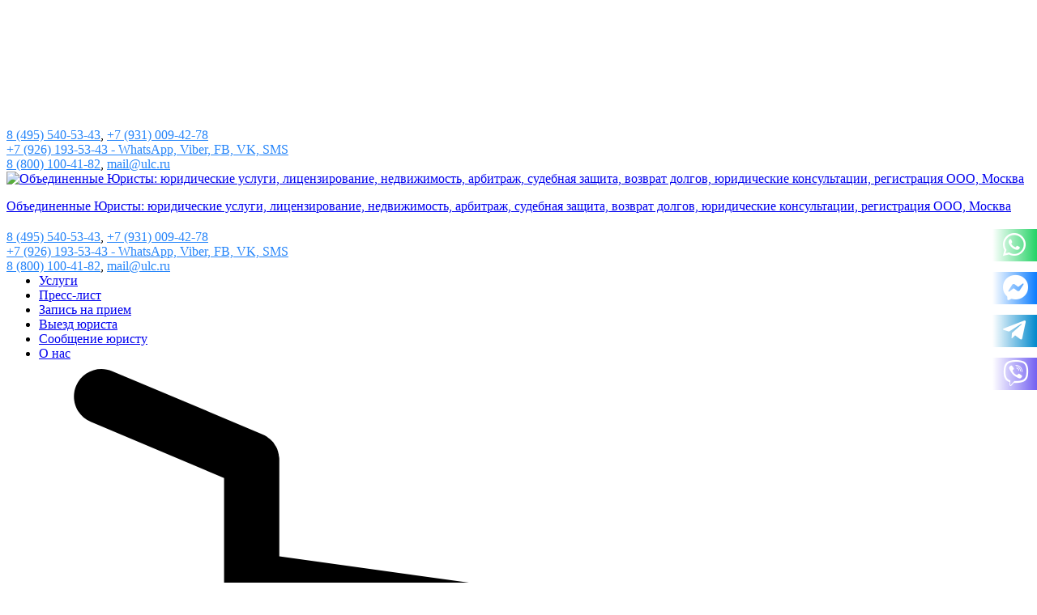

--- FILE ---
content_type: text/html; charset=UTF-8
request_url: https://m.ulc.ru/digest/publishid34070/
body_size: 58434
content:
<html><meta name='robots' content='max-image-preview:large' />
<meta name='yandex-verification' content='5e60f60139480872' /><style type="text/css">
	.ul-content-left-align { 
		text-align: left; 
		padding: 10px;
		font-size: 1em;
		line-height: 1.2;
		color: rgba(0,0,0,1);
		font-family: 'Calibri Light', Calibri, sans-serif;
		font-weight: normal;
	}

	.ul-content-left-align h2 {
		font-size: 1.4em;
		color: rgb(30, 75, 125);
		padding-bottom: 5px;
		padding-top: 10px;
		font-weight: 500;
	}

	ul, ol {
		margin-top: 0;
    	margin-bottom: 10px;		
	}

	.ul-services-desc-img {     
		padding-left: 0px;
    	padding-top: 0px;
    	padding-right: 15px;
    	padding-bottom: 15px; 
	}

	img {
		vertical-align: middle;
		border: 0;
	}
</style>
	<link rel='dns-prefetch' href='//code.jivosite.com' />
<link rel='dns-prefetch' href='//use.fontawesome.com' />
<link rel="alternate" type="application/rss+xml" title="Объединенные Юристы: юридические услуги, лицензирование, недвижимость, арбитраж, судебная защита, возврат долгов, юридические консультации, регистрация ООО, Москва &raquo; Лента" href="https://m.ulc.ru/feed/" />
<link rel="alternate" type="application/rss+xml" title="Объединенные Юристы: юридические услуги, лицензирование, недвижимость, арбитраж, судебная защита, возврат долгов, юридические консультации, регистрация ООО, Москва &raquo; Лента комментариев" href="https://m.ulc.ru/comments/feed/" />
<style id='wp-img-auto-sizes-contain-inline-css' type='text/css'>
img:is([sizes=auto i],[sizes^="auto," i]){contain-intrinsic-size:3000px 1500px}
/*# sourceURL=wp-img-auto-sizes-contain-inline-css */
</style>
<style id='wp-emoji-styles-inline-css' type='text/css'>

	img.wp-smiley, img.emoji {
		display: inline !important;
		border: none !important;
		box-shadow: none !important;
		height: 1em !important;
		width: 1em !important;
		margin: 0 0.07em !important;
		vertical-align: -0.1em !important;
		background: none !important;
		padding: 0 !important;
	}
/*# sourceURL=wp-emoji-styles-inline-css */
</style>
<link rel='stylesheet' id='wp-block-library-css' href='https://m.ulc.ru/wp-includes/css/dist/block-library/style.min.css?ver=6.9' type='text/css' media='all' />
<style id='classic-theme-styles-inline-css' type='text/css'>
/*! This file is auto-generated */
.wp-block-button__link{color:#fff;background-color:#32373c;border-radius:9999px;box-shadow:none;text-decoration:none;padding:calc(.667em + 2px) calc(1.333em + 2px);font-size:1.125em}.wp-block-file__button{background:#32373c;color:#fff;text-decoration:none}
/*# sourceURL=/wp-includes/css/classic-themes.min.css */
</style>
<style id='font-awesome-svg-styles-default-inline-css' type='text/css'>
.svg-inline--fa {
  display: inline-block;
  height: 1em;
  overflow: visible;
  vertical-align: -.125em;
}
/*# sourceURL=font-awesome-svg-styles-default-inline-css */
</style>
<link rel='stylesheet' id='font-awesome-svg-styles-css' href='https://m.ulc.ru/wp-content/uploads/font-awesome/v5.15.3/css/svg-with-js.css' type='text/css' media='all' />
<style id='font-awesome-svg-styles-inline-css' type='text/css'>
   .wp-block-font-awesome-icon svg::before,
   .wp-rich-text-font-awesome-icon svg::before {content: unset;}
/*# sourceURL=font-awesome-svg-styles-inline-css */
</style>
<link rel='stylesheet' id='contact-form-7-css' href='https://m.ulc.ru/wp-content/plugins/contact-form-7/includes/css/styles.css?ver=6.1.4' type='text/css' media='all' />
<link rel='stylesheet' id='rs-plugin-settings-css' href='https://m.ulc.ru/wp-content/plugins/revslider/public/assets/css/settings.css?ver=5.4.8.3' type='text/css' media='all' />
<style id='rs-plugin-settings-inline-css' type='text/css'>
#rs-demo-id {}
/*# sourceURL=rs-plugin-settings-inline-css */
</style>
<link rel='stylesheet' id='woocommerce-layout-css' href='https://m.ulc.ru/wp-content/plugins/woocommerce/assets/css/woocommerce-layout.css?ver=10.4.3' type='text/css' media='all' />
<link rel='stylesheet' id='woocommerce-smallscreen-css' href='https://m.ulc.ru/wp-content/plugins/woocommerce/assets/css/woocommerce-smallscreen.css?ver=10.4.3' type='text/css' media='only screen and (max-width: 768px)' />
<link rel='stylesheet' id='woocommerce-general-css' href='https://m.ulc.ru/wp-content/plugins/woocommerce/assets/css/woocommerce.css?ver=10.4.3' type='text/css' media='all' />
<style id='woocommerce-inline-inline-css' type='text/css'>
.woocommerce form .form-row .required { visibility: visible; }
/*# sourceURL=woocommerce-inline-inline-css */
</style>
<link rel='stylesheet' id='delaware-fonts-css' href='https://fonts.googleapis.com/css?family=Rubik%3A300%2C400%2C500%2C600%2C700%7CPoppins%3A300%2C400%2C500%2C600%2C700&#038;subset=latin%2Clatin-ext&#038;ver=6.9' type='text/css' media='all' />
<link rel='stylesheet' id='bootstrap-css' href='https://m.ulc.ru/wp-content/themes/ulc/css/bootstrap.min.css?ver=3.3.7' type='text/css' media='all' />
<link rel='stylesheet' id='fontawesome-css' href='https://m.ulc.ru/wp-content/themes/ulc/css/font-awesome.min.css?ver=4.6.3' type='text/css' media='all' />
<link rel='stylesheet' id='flaticon-css' href='https://m.ulc.ru/wp-content/themes/ulc/css/flaticon.css?ver=20171020' type='text/css' media='all' />
<link rel='stylesheet' id='photoswipe-css' href='https://m.ulc.ru/wp-content/plugins/woocommerce/assets/css/photoswipe/photoswipe.min.css?ver=10.4.3' type='text/css' media='all' />
<link rel='stylesheet' id='slick-css' href='https://m.ulc.ru/wp-content/themes/ulc/css/slick.css?ver=1.8.1' type='text/css' media='all' />
<link rel='stylesheet' id='delaware-css' href='https://m.ulc.ru/wp-content/themes/ulc/style.css?ver=20180406' type='text/css' media='all' />
<style id='delaware-inline-css' type='text/css'>
	h1{font-family:Poppins, Arial, sans-serif}	h2{font-family:Poppins, Arial, sans-serif}	h3{font-family:Poppins, Arial, sans-serif}	h4{font-family:Poppins, Arial, sans-serif}	h5{font-family:Poppins, Arial, sans-serif}	h6{font-family:Poppins, Arial, sans-serif}
/*# sourceURL=delaware-inline-css */
</style>
<link rel='stylesheet' id='pruduct-customize-css' href='https://m.ulc.ru/wp-content/themes/ulc/css/product-table.css?ver=6.9' type='text/css' media='all' />
<link rel='stylesheet' id='font-awesome-official-css' href='https://use.fontawesome.com/releases/v5.15.3/css/all.css' type='text/css' media='all' integrity="sha384-SZXxX4whJ79/gErwcOYf+zWLeJdY/qpuqC4cAa9rOGUstPomtqpuNWT9wdPEn2fk" crossorigin="anonymous" />
<link rel='stylesheet' id='font-awesome-official-v4shim-css' href='https://use.fontawesome.com/releases/v5.15.3/css/v4-shims.css' type='text/css' media='all' integrity="sha384-C2B+KlPW+WkR0Ld9loR1x3cXp7asA0iGVodhCoJ4hwrWm/d9qKS59BGisq+2Y0/D" crossorigin="anonymous" />
<style id='font-awesome-official-v4shim-inline-css' type='text/css'>
@font-face {
font-family: "FontAwesome";
font-display: block;
src: url("https://use.fontawesome.com/releases/v5.15.3/webfonts/fa-brands-400.eot"),
		url("https://use.fontawesome.com/releases/v5.15.3/webfonts/fa-brands-400.eot?#iefix") format("embedded-opentype"),
		url("https://use.fontawesome.com/releases/v5.15.3/webfonts/fa-brands-400.woff2") format("woff2"),
		url("https://use.fontawesome.com/releases/v5.15.3/webfonts/fa-brands-400.woff") format("woff"),
		url("https://use.fontawesome.com/releases/v5.15.3/webfonts/fa-brands-400.ttf") format("truetype"),
		url("https://use.fontawesome.com/releases/v5.15.3/webfonts/fa-brands-400.svg#fontawesome") format("svg");
}

@font-face {
font-family: "FontAwesome";
font-display: block;
src: url("https://use.fontawesome.com/releases/v5.15.3/webfonts/fa-solid-900.eot"),
		url("https://use.fontawesome.com/releases/v5.15.3/webfonts/fa-solid-900.eot?#iefix") format("embedded-opentype"),
		url("https://use.fontawesome.com/releases/v5.15.3/webfonts/fa-solid-900.woff2") format("woff2"),
		url("https://use.fontawesome.com/releases/v5.15.3/webfonts/fa-solid-900.woff") format("woff"),
		url("https://use.fontawesome.com/releases/v5.15.3/webfonts/fa-solid-900.ttf") format("truetype"),
		url("https://use.fontawesome.com/releases/v5.15.3/webfonts/fa-solid-900.svg#fontawesome") format("svg");
}

@font-face {
font-family: "FontAwesome";
font-display: block;
src: url("https://use.fontawesome.com/releases/v5.15.3/webfonts/fa-regular-400.eot"),
		url("https://use.fontawesome.com/releases/v5.15.3/webfonts/fa-regular-400.eot?#iefix") format("embedded-opentype"),
		url("https://use.fontawesome.com/releases/v5.15.3/webfonts/fa-regular-400.woff2") format("woff2"),
		url("https://use.fontawesome.com/releases/v5.15.3/webfonts/fa-regular-400.woff") format("woff"),
		url("https://use.fontawesome.com/releases/v5.15.3/webfonts/fa-regular-400.ttf") format("truetype"),
		url("https://use.fontawesome.com/releases/v5.15.3/webfonts/fa-regular-400.svg#fontawesome") format("svg");
unicode-range: U+F004-F005,U+F007,U+F017,U+F022,U+F024,U+F02E,U+F03E,U+F044,U+F057-F059,U+F06E,U+F070,U+F075,U+F07B-F07C,U+F080,U+F086,U+F089,U+F094,U+F09D,U+F0A0,U+F0A4-F0A7,U+F0C5,U+F0C7-F0C8,U+F0E0,U+F0EB,U+F0F3,U+F0F8,U+F0FE,U+F111,U+F118-F11A,U+F11C,U+F133,U+F144,U+F146,U+F14A,U+F14D-F14E,U+F150-F152,U+F15B-F15C,U+F164-F165,U+F185-F186,U+F191-F192,U+F1AD,U+F1C1-F1C9,U+F1CD,U+F1D8,U+F1E3,U+F1EA,U+F1F6,U+F1F9,U+F20A,U+F247-F249,U+F24D,U+F254-F25B,U+F25D,U+F267,U+F271-F274,U+F279,U+F28B,U+F28D,U+F2B5-F2B6,U+F2B9,U+F2BB,U+F2BD,U+F2C1-F2C2,U+F2D0,U+F2D2,U+F2DC,U+F2ED,U+F328,U+F358-F35B,U+F3A5,U+F3D1,U+F410,U+F4AD;
}
/*# sourceURL=font-awesome-official-v4shim-inline-css */
</style>
<script type="text/javascript" id="cookie-law-info-js-extra">
/* <![CDATA[ */
var _ckyConfig = {"_ipData":[],"_assetsURL":"https://m.ulc.ru/wp-content/plugins/cookie-law-info/lite/frontend/images/","_publicURL":"https://m.ulc.ru","_expiry":"365","_categories":[{"name":"Necessary","slug":"necessary","isNecessary":true,"ccpaDoNotSell":true,"cookies":[],"active":true,"defaultConsent":{"gdpr":true,"ccpa":true}},{"name":"Functional","slug":"functional","isNecessary":false,"ccpaDoNotSell":true,"cookies":[],"active":true,"defaultConsent":{"gdpr":false,"ccpa":false}},{"name":"Analytics","slug":"analytics","isNecessary":false,"ccpaDoNotSell":true,"cookies":[],"active":true,"defaultConsent":{"gdpr":false,"ccpa":false}},{"name":"Performance","slug":"performance","isNecessary":false,"ccpaDoNotSell":true,"cookies":[],"active":true,"defaultConsent":{"gdpr":false,"ccpa":false}},{"name":"Advertisement","slug":"advertisement","isNecessary":false,"ccpaDoNotSell":true,"cookies":[],"active":true,"defaultConsent":{"gdpr":false,"ccpa":false}}],"_activeLaw":"gdpr","_rootDomain":"","_block":"1","_showBanner":"1","_bannerConfig":{"settings":{"type":"box","preferenceCenterType":"popup","position":"bottom-left","applicableLaw":"gdpr"},"behaviours":{"reloadBannerOnAccept":false,"loadAnalyticsByDefault":false,"animations":{"onLoad":"animate","onHide":"sticky"}},"config":{"revisitConsent":{"status":true,"tag":"revisit-consent","position":"bottom-left","meta":{"url":"#"},"styles":{"background-color":"#0056A7"},"elements":{"title":{"type":"text","tag":"revisit-consent-title","status":true,"styles":{"color":"#0056a7"}}}},"preferenceCenter":{"toggle":{"status":true,"tag":"detail-category-toggle","type":"toggle","states":{"active":{"styles":{"background-color":"#1863DC"}},"inactive":{"styles":{"background-color":"#D0D5D2"}}}}},"categoryPreview":{"status":false,"toggle":{"status":true,"tag":"detail-category-preview-toggle","type":"toggle","states":{"active":{"styles":{"background-color":"#1863DC"}},"inactive":{"styles":{"background-color":"#D0D5D2"}}}}},"videoPlaceholder":{"status":true,"styles":{"background-color":"#000000","border-color":"#000000","color":"#ffffff"}},"readMore":{"status":false,"tag":"readmore-button","type":"link","meta":{"noFollow":true,"newTab":true},"styles":{"color":"#1863DC","background-color":"transparent","border-color":"transparent"}},"showMore":{"status":true,"tag":"show-desc-button","type":"button","styles":{"color":"#1863DC"}},"showLess":{"status":true,"tag":"hide-desc-button","type":"button","styles":{"color":"#1863DC"}},"alwaysActive":{"status":true,"tag":"always-active","styles":{"color":"#008000"}},"manualLinks":{"status":true,"tag":"manual-links","type":"link","styles":{"color":"#1863DC"}},"auditTable":{"status":true},"optOption":{"status":true,"toggle":{"status":true,"tag":"optout-option-toggle","type":"toggle","states":{"active":{"styles":{"background-color":"#1863dc"}},"inactive":{"styles":{"background-color":"#FFFFFF"}}}}}}},"_version":"3.3.9","_logConsent":"1","_tags":[{"tag":"accept-button","styles":{"color":"#FFFFFF","background-color":"#1863DC","border-color":"#1863DC"}},{"tag":"reject-button","styles":{"color":"#1863DC","background-color":"transparent","border-color":"#1863DC"}},{"tag":"settings-button","styles":{"color":"#1863DC","background-color":"transparent","border-color":"#1863DC"}},{"tag":"readmore-button","styles":{"color":"#1863DC","background-color":"transparent","border-color":"transparent"}},{"tag":"donotsell-button","styles":{"color":"#1863DC","background-color":"transparent","border-color":"transparent"}},{"tag":"show-desc-button","styles":{"color":"#1863DC"}},{"tag":"hide-desc-button","styles":{"color":"#1863DC"}},{"tag":"cky-always-active","styles":[]},{"tag":"cky-link","styles":[]},{"tag":"accept-button","styles":{"color":"#FFFFFF","background-color":"#1863DC","border-color":"#1863DC"}},{"tag":"revisit-consent","styles":{"background-color":"#0056A7"}}],"_shortCodes":[{"key":"cky_readmore","content":"\u003Ca href=\"#\" class=\"cky-policy\" aria-label=\"Cookie Policy\" target=\"_blank\" rel=\"noopener\" data-cky-tag=\"readmore-button\"\u003ECookie Policy\u003C/a\u003E","tag":"readmore-button","status":false,"attributes":{"rel":"nofollow","target":"_blank"}},{"key":"cky_show_desc","content":"\u003Cbutton class=\"cky-show-desc-btn\" data-cky-tag=\"show-desc-button\" aria-label=\"Show more\"\u003EShow more\u003C/button\u003E","tag":"show-desc-button","status":true,"attributes":[]},{"key":"cky_hide_desc","content":"\u003Cbutton class=\"cky-show-desc-btn\" data-cky-tag=\"hide-desc-button\" aria-label=\"Show less\"\u003EShow less\u003C/button\u003E","tag":"hide-desc-button","status":true,"attributes":[]},{"key":"cky_optout_show_desc","content":"[cky_optout_show_desc]","tag":"optout-show-desc-button","status":true,"attributes":[]},{"key":"cky_optout_hide_desc","content":"[cky_optout_hide_desc]","tag":"optout-hide-desc-button","status":true,"attributes":[]},{"key":"cky_category_toggle_label","content":"[cky_{{status}}_category_label] [cky_preference_{{category_slug}}_title]","tag":"","status":true,"attributes":[]},{"key":"cky_enable_category_label","content":"Enable","tag":"","status":true,"attributes":[]},{"key":"cky_disable_category_label","content":"Disable","tag":"","status":true,"attributes":[]},{"key":"cky_video_placeholder","content":"\u003Cdiv class=\"video-placeholder-normal\" data-cky-tag=\"video-placeholder\" id=\"[UNIQUEID]\"\u003E\u003Cp class=\"video-placeholder-text-normal\" data-cky-tag=\"placeholder-title\"\u003EPlease accept cookies to access this content\u003C/p\u003E\u003C/div\u003E","tag":"","status":true,"attributes":[]},{"key":"cky_enable_optout_label","content":"Enable","tag":"","status":true,"attributes":[]},{"key":"cky_disable_optout_label","content":"Disable","tag":"","status":true,"attributes":[]},{"key":"cky_optout_toggle_label","content":"[cky_{{status}}_optout_label] [cky_optout_option_title]","tag":"","status":true,"attributes":[]},{"key":"cky_optout_option_title","content":"Do Not Sell or Share My Personal Information","tag":"","status":true,"attributes":[]},{"key":"cky_optout_close_label","content":"Close","tag":"","status":true,"attributes":[]},{"key":"cky_preference_close_label","content":"Close","tag":"","status":true,"attributes":[]}],"_rtl":"","_language":"en","_providersToBlock":[]};
var _ckyStyles = {"css":".cky-overlay{background: #000000; opacity: 0.4; position: fixed; top: 0; left: 0; width: 100%; height: 100%; z-index: 99999999;}.cky-hide{display: none;}.cky-btn-revisit-wrapper{display: flex; align-items: center; justify-content: center; background: #0056a7; width: 45px; height: 45px; border-radius: 50%; position: fixed; z-index: 999999; cursor: pointer;}.cky-revisit-bottom-left{bottom: 15px; left: 15px;}.cky-revisit-bottom-right{bottom: 15px; right: 15px;}.cky-btn-revisit-wrapper .cky-btn-revisit{display: flex; align-items: center; justify-content: center; background: none; border: none; cursor: pointer; position: relative; margin: 0; padding: 0;}.cky-btn-revisit-wrapper .cky-btn-revisit img{max-width: fit-content; margin: 0; height: 30px; width: 30px;}.cky-revisit-bottom-left:hover::before{content: attr(data-tooltip); position: absolute; background: #4e4b66; color: #ffffff; left: calc(100% + 7px); font-size: 12px; line-height: 16px; width: max-content; padding: 4px 8px; border-radius: 4px;}.cky-revisit-bottom-left:hover::after{position: absolute; content: \"\"; border: 5px solid transparent; left: calc(100% + 2px); border-left-width: 0; border-right-color: #4e4b66;}.cky-revisit-bottom-right:hover::before{content: attr(data-tooltip); position: absolute; background: #4e4b66; color: #ffffff; right: calc(100% + 7px); font-size: 12px; line-height: 16px; width: max-content; padding: 4px 8px; border-radius: 4px;}.cky-revisit-bottom-right:hover::after{position: absolute; content: \"\"; border: 5px solid transparent; right: calc(100% + 2px); border-right-width: 0; border-left-color: #4e4b66;}.cky-revisit-hide{display: none;}.cky-consent-container{position: fixed; width: 440px; box-sizing: border-box; z-index: 9999999; border-radius: 6px;}.cky-consent-container .cky-consent-bar{background: #ffffff; border: 1px solid; padding: 20px 26px; box-shadow: 0 -1px 10px 0 #acabab4d; border-radius: 6px;}.cky-box-bottom-left{bottom: 40px; left: 40px;}.cky-box-bottom-right{bottom: 40px; right: 40px;}.cky-box-top-left{top: 40px; left: 40px;}.cky-box-top-right{top: 40px; right: 40px;}.cky-custom-brand-logo-wrapper .cky-custom-brand-logo{width: 100px; height: auto; margin: 0 0 12px 0;}.cky-notice .cky-title{color: #212121; font-weight: 700; font-size: 18px; line-height: 24px; margin: 0 0 12px 0;}.cky-notice-des *,.cky-preference-content-wrapper *,.cky-accordion-header-des *,.cky-gpc-wrapper .cky-gpc-desc *{font-size: 14px;}.cky-notice-des{color: #212121; font-size: 14px; line-height: 24px; font-weight: 400;}.cky-notice-des img{height: 25px; width: 25px;}.cky-consent-bar .cky-notice-des p,.cky-gpc-wrapper .cky-gpc-desc p,.cky-preference-body-wrapper .cky-preference-content-wrapper p,.cky-accordion-header-wrapper .cky-accordion-header-des p,.cky-cookie-des-table li div:last-child p{color: inherit; margin-top: 0; overflow-wrap: break-word;}.cky-notice-des P:last-child,.cky-preference-content-wrapper p:last-child,.cky-cookie-des-table li div:last-child p:last-child,.cky-gpc-wrapper .cky-gpc-desc p:last-child{margin-bottom: 0;}.cky-notice-des a.cky-policy,.cky-notice-des button.cky-policy{font-size: 14px; color: #1863dc; white-space: nowrap; cursor: pointer; background: transparent; border: 1px solid; text-decoration: underline;}.cky-notice-des button.cky-policy{padding: 0;}.cky-notice-des a.cky-policy:focus-visible,.cky-notice-des button.cky-policy:focus-visible,.cky-preference-content-wrapper .cky-show-desc-btn:focus-visible,.cky-accordion-header .cky-accordion-btn:focus-visible,.cky-preference-header .cky-btn-close:focus-visible,.cky-switch input[type=\"checkbox\"]:focus-visible,.cky-footer-wrapper a:focus-visible,.cky-btn:focus-visible{outline: 2px solid #1863dc; outline-offset: 2px;}.cky-btn:focus:not(:focus-visible),.cky-accordion-header .cky-accordion-btn:focus:not(:focus-visible),.cky-preference-content-wrapper .cky-show-desc-btn:focus:not(:focus-visible),.cky-btn-revisit-wrapper .cky-btn-revisit:focus:not(:focus-visible),.cky-preference-header .cky-btn-close:focus:not(:focus-visible),.cky-consent-bar .cky-banner-btn-close:focus:not(:focus-visible){outline: 0;}button.cky-show-desc-btn:not(:hover):not(:active){color: #1863dc; background: transparent;}button.cky-accordion-btn:not(:hover):not(:active),button.cky-banner-btn-close:not(:hover):not(:active),button.cky-btn-revisit:not(:hover):not(:active),button.cky-btn-close:not(:hover):not(:active){background: transparent;}.cky-consent-bar button:hover,.cky-modal.cky-modal-open button:hover,.cky-consent-bar button:focus,.cky-modal.cky-modal-open button:focus{text-decoration: none;}.cky-notice-btn-wrapper{display: flex; justify-content: flex-start; align-items: center; flex-wrap: wrap; margin-top: 16px;}.cky-notice-btn-wrapper .cky-btn{text-shadow: none; box-shadow: none;}.cky-btn{flex: auto; max-width: 100%; font-size: 14px; font-family: inherit; line-height: 24px; padding: 8px; font-weight: 500; margin: 0 8px 0 0; border-radius: 2px; cursor: pointer; text-align: center; text-transform: none; min-height: 0;}.cky-btn:hover{opacity: 0.8;}.cky-btn-customize{color: #1863dc; background: transparent; border: 2px solid #1863dc;}.cky-btn-reject{color: #1863dc; background: transparent; border: 2px solid #1863dc;}.cky-btn-accept{background: #1863dc; color: #ffffff; border: 2px solid #1863dc;}.cky-btn:last-child{margin-right: 0;}@media (max-width: 576px){.cky-box-bottom-left{bottom: 0; left: 0;}.cky-box-bottom-right{bottom: 0; right: 0;}.cky-box-top-left{top: 0; left: 0;}.cky-box-top-right{top: 0; right: 0;}}@media (max-width: 440px){.cky-box-bottom-left, .cky-box-bottom-right, .cky-box-top-left, .cky-box-top-right{width: 100%; max-width: 100%;}.cky-consent-container .cky-consent-bar{padding: 20px 0;}.cky-custom-brand-logo-wrapper, .cky-notice .cky-title, .cky-notice-des, .cky-notice-btn-wrapper{padding: 0 24px;}.cky-notice-des{max-height: 40vh; overflow-y: scroll;}.cky-notice-btn-wrapper{flex-direction: column; margin-top: 0;}.cky-btn{width: 100%; margin: 10px 0 0 0;}.cky-notice-btn-wrapper .cky-btn-customize{order: 2;}.cky-notice-btn-wrapper .cky-btn-reject{order: 3;}.cky-notice-btn-wrapper .cky-btn-accept{order: 1; margin-top: 16px;}}@media (max-width: 352px){.cky-notice .cky-title{font-size: 16px;}.cky-notice-des *{font-size: 12px;}.cky-notice-des, .cky-btn{font-size: 12px;}}.cky-modal.cky-modal-open{display: flex; visibility: visible; -webkit-transform: translate(-50%, -50%); -moz-transform: translate(-50%, -50%); -ms-transform: translate(-50%, -50%); -o-transform: translate(-50%, -50%); transform: translate(-50%, -50%); top: 50%; left: 50%; transition: all 1s ease;}.cky-modal{box-shadow: 0 32px 68px rgba(0, 0, 0, 0.3); margin: 0 auto; position: fixed; max-width: 100%; background: #ffffff; top: 50%; box-sizing: border-box; border-radius: 6px; z-index: 999999999; color: #212121; -webkit-transform: translate(-50%, 100%); -moz-transform: translate(-50%, 100%); -ms-transform: translate(-50%, 100%); -o-transform: translate(-50%, 100%); transform: translate(-50%, 100%); visibility: hidden; transition: all 0s ease;}.cky-preference-center{max-height: 79vh; overflow: hidden; width: 845px; overflow: hidden; flex: 1 1 0; display: flex; flex-direction: column; border-radius: 6px;}.cky-preference-header{display: flex; align-items: center; justify-content: space-between; padding: 22px 24px; border-bottom: 1px solid;}.cky-preference-header .cky-preference-title{font-size: 18px; font-weight: 700; line-height: 24px;}.cky-preference-header .cky-btn-close{margin: 0; cursor: pointer; vertical-align: middle; padding: 0; background: none; border: none; width: 24px; height: 24px; min-height: 0; line-height: 0; text-shadow: none; box-shadow: none;}.cky-preference-header .cky-btn-close img{margin: 0; height: 10px; width: 10px;}.cky-preference-body-wrapper{padding: 0 24px; flex: 1; overflow: auto; box-sizing: border-box;}.cky-preference-content-wrapper,.cky-gpc-wrapper .cky-gpc-desc{font-size: 14px; line-height: 24px; font-weight: 400; padding: 12px 0;}.cky-preference-content-wrapper{border-bottom: 1px solid;}.cky-preference-content-wrapper img{height: 25px; width: 25px;}.cky-preference-content-wrapper .cky-show-desc-btn{font-size: 14px; font-family: inherit; color: #1863dc; text-decoration: none; line-height: 24px; padding: 0; margin: 0; white-space: nowrap; cursor: pointer; background: transparent; border-color: transparent; text-transform: none; min-height: 0; text-shadow: none; box-shadow: none;}.cky-accordion-wrapper{margin-bottom: 10px;}.cky-accordion{border-bottom: 1px solid;}.cky-accordion:last-child{border-bottom: none;}.cky-accordion .cky-accordion-item{display: flex; margin-top: 10px;}.cky-accordion .cky-accordion-body{display: none;}.cky-accordion.cky-accordion-active .cky-accordion-body{display: block; padding: 0 22px; margin-bottom: 16px;}.cky-accordion-header-wrapper{cursor: pointer; width: 100%;}.cky-accordion-item .cky-accordion-header{display: flex; justify-content: space-between; align-items: center;}.cky-accordion-header .cky-accordion-btn{font-size: 16px; font-family: inherit; color: #212121; line-height: 24px; background: none; border: none; font-weight: 700; padding: 0; margin: 0; cursor: pointer; text-transform: none; min-height: 0; text-shadow: none; box-shadow: none;}.cky-accordion-header .cky-always-active{color: #008000; font-weight: 600; line-height: 24px; font-size: 14px;}.cky-accordion-header-des{font-size: 14px; line-height: 24px; margin: 10px 0 16px 0;}.cky-accordion-chevron{margin-right: 22px; position: relative; cursor: pointer;}.cky-accordion-chevron-hide{display: none;}.cky-accordion .cky-accordion-chevron i::before{content: \"\"; position: absolute; border-right: 1.4px solid; border-bottom: 1.4px solid; border-color: inherit; height: 6px; width: 6px; -webkit-transform: rotate(-45deg); -moz-transform: rotate(-45deg); -ms-transform: rotate(-45deg); -o-transform: rotate(-45deg); transform: rotate(-45deg); transition: all 0.2s ease-in-out; top: 8px;}.cky-accordion.cky-accordion-active .cky-accordion-chevron i::before{-webkit-transform: rotate(45deg); -moz-transform: rotate(45deg); -ms-transform: rotate(45deg); -o-transform: rotate(45deg); transform: rotate(45deg);}.cky-audit-table{background: #f4f4f4; border-radius: 6px;}.cky-audit-table .cky-empty-cookies-text{color: inherit; font-size: 12px; line-height: 24px; margin: 0; padding: 10px;}.cky-audit-table .cky-cookie-des-table{font-size: 12px; line-height: 24px; font-weight: normal; padding: 15px 10px; border-bottom: 1px solid; border-bottom-color: inherit; margin: 0;}.cky-audit-table .cky-cookie-des-table:last-child{border-bottom: none;}.cky-audit-table .cky-cookie-des-table li{list-style-type: none; display: flex; padding: 3px 0;}.cky-audit-table .cky-cookie-des-table li:first-child{padding-top: 0;}.cky-cookie-des-table li div:first-child{width: 100px; font-weight: 600; word-break: break-word; word-wrap: break-word;}.cky-cookie-des-table li div:last-child{flex: 1; word-break: break-word; word-wrap: break-word; margin-left: 8px;}.cky-footer-shadow{display: block; width: 100%; height: 40px; background: linear-gradient(180deg, rgba(255, 255, 255, 0) 0%, #ffffff 100%); position: absolute; bottom: calc(100% - 1px);}.cky-footer-wrapper{position: relative;}.cky-prefrence-btn-wrapper{display: flex; flex-wrap: wrap; align-items: center; justify-content: center; padding: 22px 24px; border-top: 1px solid;}.cky-prefrence-btn-wrapper .cky-btn{flex: auto; max-width: 100%; text-shadow: none; box-shadow: none;}.cky-btn-preferences{color: #1863dc; background: transparent; border: 2px solid #1863dc;}.cky-preference-header,.cky-preference-body-wrapper,.cky-preference-content-wrapper,.cky-accordion-wrapper,.cky-accordion,.cky-accordion-wrapper,.cky-footer-wrapper,.cky-prefrence-btn-wrapper{border-color: inherit;}@media (max-width: 845px){.cky-modal{max-width: calc(100% - 16px);}}@media (max-width: 576px){.cky-modal{max-width: 100%;}.cky-preference-center{max-height: 100vh;}.cky-prefrence-btn-wrapper{flex-direction: column;}.cky-accordion.cky-accordion-active .cky-accordion-body{padding-right: 0;}.cky-prefrence-btn-wrapper .cky-btn{width: 100%; margin: 10px 0 0 0;}.cky-prefrence-btn-wrapper .cky-btn-reject{order: 3;}.cky-prefrence-btn-wrapper .cky-btn-accept{order: 1; margin-top: 0;}.cky-prefrence-btn-wrapper .cky-btn-preferences{order: 2;}}@media (max-width: 425px){.cky-accordion-chevron{margin-right: 15px;}.cky-notice-btn-wrapper{margin-top: 0;}.cky-accordion.cky-accordion-active .cky-accordion-body{padding: 0 15px;}}@media (max-width: 352px){.cky-preference-header .cky-preference-title{font-size: 16px;}.cky-preference-header{padding: 16px 24px;}.cky-preference-content-wrapper *, .cky-accordion-header-des *{font-size: 12px;}.cky-preference-content-wrapper, .cky-preference-content-wrapper .cky-show-more, .cky-accordion-header .cky-always-active, .cky-accordion-header-des, .cky-preference-content-wrapper .cky-show-desc-btn, .cky-notice-des a.cky-policy{font-size: 12px;}.cky-accordion-header .cky-accordion-btn{font-size: 14px;}}.cky-switch{display: flex;}.cky-switch input[type=\"checkbox\"]{position: relative; width: 44px; height: 24px; margin: 0; background: #d0d5d2; -webkit-appearance: none; border-radius: 50px; cursor: pointer; outline: 0; border: none; top: 0;}.cky-switch input[type=\"checkbox\"]:checked{background: #1863dc;}.cky-switch input[type=\"checkbox\"]:before{position: absolute; content: \"\"; height: 20px; width: 20px; left: 2px; bottom: 2px; border-radius: 50%; background-color: white; -webkit-transition: 0.4s; transition: 0.4s; margin: 0;}.cky-switch input[type=\"checkbox\"]:after{display: none;}.cky-switch input[type=\"checkbox\"]:checked:before{-webkit-transform: translateX(20px); -ms-transform: translateX(20px); transform: translateX(20px);}@media (max-width: 425px){.cky-switch input[type=\"checkbox\"]{width: 38px; height: 21px;}.cky-switch input[type=\"checkbox\"]:before{height: 17px; width: 17px;}.cky-switch input[type=\"checkbox\"]:checked:before{-webkit-transform: translateX(17px); -ms-transform: translateX(17px); transform: translateX(17px);}}.cky-consent-bar .cky-banner-btn-close{position: absolute; right: 9px; top: 5px; background: none; border: none; cursor: pointer; padding: 0; margin: 0; min-height: 0; line-height: 0; height: 24px; width: 24px; text-shadow: none; box-shadow: none;}.cky-consent-bar .cky-banner-btn-close img{height: 9px; width: 9px; margin: 0;}.cky-notice-group{font-size: 14px; line-height: 24px; font-weight: 400; color: #212121;}.cky-notice-btn-wrapper .cky-btn-do-not-sell{font-size: 14px; line-height: 24px; padding: 6px 0; margin: 0; font-weight: 500; background: none; border-radius: 2px; border: none; cursor: pointer; text-align: left; color: #1863dc; background: transparent; border-color: transparent; box-shadow: none; text-shadow: none;}.cky-consent-bar .cky-banner-btn-close:focus-visible,.cky-notice-btn-wrapper .cky-btn-do-not-sell:focus-visible,.cky-opt-out-btn-wrapper .cky-btn:focus-visible,.cky-opt-out-checkbox-wrapper input[type=\"checkbox\"].cky-opt-out-checkbox:focus-visible{outline: 2px solid #1863dc; outline-offset: 2px;}@media (max-width: 440px){.cky-consent-container{width: 100%;}}@media (max-width: 352px){.cky-notice-des a.cky-policy, .cky-notice-btn-wrapper .cky-btn-do-not-sell{font-size: 12px;}}.cky-opt-out-wrapper{padding: 12px 0;}.cky-opt-out-wrapper .cky-opt-out-checkbox-wrapper{display: flex; align-items: center;}.cky-opt-out-checkbox-wrapper .cky-opt-out-checkbox-label{font-size: 16px; font-weight: 700; line-height: 24px; margin: 0 0 0 12px; cursor: pointer;}.cky-opt-out-checkbox-wrapper input[type=\"checkbox\"].cky-opt-out-checkbox{background-color: #ffffff; border: 1px solid black; width: 20px; height: 18.5px; margin: 0; -webkit-appearance: none; position: relative; display: flex; align-items: center; justify-content: center; border-radius: 2px; cursor: pointer;}.cky-opt-out-checkbox-wrapper input[type=\"checkbox\"].cky-opt-out-checkbox:checked{background-color: #1863dc; border: none;}.cky-opt-out-checkbox-wrapper input[type=\"checkbox\"].cky-opt-out-checkbox:checked::after{left: 6px; bottom: 4px; width: 7px; height: 13px; border: solid #ffffff; border-width: 0 3px 3px 0; border-radius: 2px; -webkit-transform: rotate(45deg); -ms-transform: rotate(45deg); transform: rotate(45deg); content: \"\"; position: absolute; box-sizing: border-box;}.cky-opt-out-checkbox-wrapper.cky-disabled .cky-opt-out-checkbox-label,.cky-opt-out-checkbox-wrapper.cky-disabled input[type=\"checkbox\"].cky-opt-out-checkbox{cursor: no-drop;}.cky-gpc-wrapper{margin: 0 0 0 32px;}.cky-footer-wrapper .cky-opt-out-btn-wrapper{display: flex; flex-wrap: wrap; align-items: center; justify-content: center; padding: 22px 24px;}.cky-opt-out-btn-wrapper .cky-btn{flex: auto; max-width: 100%; text-shadow: none; box-shadow: none;}.cky-opt-out-btn-wrapper .cky-btn-cancel{border: 1px solid #dedfe0; background: transparent; color: #858585;}.cky-opt-out-btn-wrapper .cky-btn-confirm{background: #1863dc; color: #ffffff; border: 1px solid #1863dc;}@media (max-width: 352px){.cky-opt-out-checkbox-wrapper .cky-opt-out-checkbox-label{font-size: 14px;}.cky-gpc-wrapper .cky-gpc-desc, .cky-gpc-wrapper .cky-gpc-desc *{font-size: 12px;}.cky-opt-out-checkbox-wrapper input[type=\"checkbox\"].cky-opt-out-checkbox{width: 16px; height: 16px;}.cky-opt-out-checkbox-wrapper input[type=\"checkbox\"].cky-opt-out-checkbox:checked::after{left: 5px; bottom: 4px; width: 3px; height: 9px;}.cky-gpc-wrapper{margin: 0 0 0 28px;}}.video-placeholder-youtube{background-size: 100% 100%; background-position: center; background-repeat: no-repeat; background-color: #b2b0b059; position: relative; display: flex; align-items: center; justify-content: center; max-width: 100%;}.video-placeholder-text-youtube{text-align: center; align-items: center; padding: 10px 16px; background-color: #000000cc; color: #ffffff; border: 1px solid; border-radius: 2px; cursor: pointer;}.video-placeholder-normal{background-image: url(\"/wp-content/plugins/cookie-law-info/lite/frontend/images/placeholder.svg\"); background-size: 80px; background-position: center; background-repeat: no-repeat; background-color: #b2b0b059; position: relative; display: flex; align-items: flex-end; justify-content: center; max-width: 100%;}.video-placeholder-text-normal{align-items: center; padding: 10px 16px; text-align: center; border: 1px solid; border-radius: 2px; cursor: pointer;}.cky-rtl{direction: rtl; text-align: right;}.cky-rtl .cky-banner-btn-close{left: 9px; right: auto;}.cky-rtl .cky-notice-btn-wrapper .cky-btn:last-child{margin-right: 8px;}.cky-rtl .cky-notice-btn-wrapper .cky-btn:first-child{margin-right: 0;}.cky-rtl .cky-notice-btn-wrapper{margin-left: 0; margin-right: 15px;}.cky-rtl .cky-prefrence-btn-wrapper .cky-btn{margin-right: 8px;}.cky-rtl .cky-prefrence-btn-wrapper .cky-btn:first-child{margin-right: 0;}.cky-rtl .cky-accordion .cky-accordion-chevron i::before{border: none; border-left: 1.4px solid; border-top: 1.4px solid; left: 12px;}.cky-rtl .cky-accordion.cky-accordion-active .cky-accordion-chevron i::before{-webkit-transform: rotate(-135deg); -moz-transform: rotate(-135deg); -ms-transform: rotate(-135deg); -o-transform: rotate(-135deg); transform: rotate(-135deg);}@media (max-width: 768px){.cky-rtl .cky-notice-btn-wrapper{margin-right: 0;}}@media (max-width: 576px){.cky-rtl .cky-notice-btn-wrapper .cky-btn:last-child{margin-right: 0;}.cky-rtl .cky-prefrence-btn-wrapper .cky-btn{margin-right: 0;}.cky-rtl .cky-accordion.cky-accordion-active .cky-accordion-body{padding: 0 22px 0 0;}}@media (max-width: 425px){.cky-rtl .cky-accordion.cky-accordion-active .cky-accordion-body{padding: 0 15px 0 0;}}.cky-rtl .cky-opt-out-btn-wrapper .cky-btn{margin-right: 12px;}.cky-rtl .cky-opt-out-btn-wrapper .cky-btn:first-child{margin-right: 0;}.cky-rtl .cky-opt-out-checkbox-wrapper .cky-opt-out-checkbox-label{margin: 0 12px 0 0;}"};
//# sourceURL=cookie-law-info-js-extra
/* ]]> */
</script>
<script type="text/javascript" src="https://m.ulc.ru/wp-content/plugins/cookie-law-info/lite/frontend/js/script.min.js?ver=3.3.9" id="cookie-law-info-js"></script>
<script type="text/javascript" src="https://m.ulc.ru/wp-content/plugins/jquery-manager/assets/js/jquery-3.5.1.min.js" id="jquery-core-js"></script>
<script type="text/javascript" src="https://m.ulc.ru/wp-content/plugins/jquery-manager/assets/js/jquery-migrate-3.3.0.min.js" id="jquery-migrate-js"></script>
<script type="text/javascript" src="https://m.ulc.ru/wp-content/plugins/revslider/public/assets/js/jquery.themepunch.tools.min.js?ver=5.4.8.3" id="tp-tools-js"></script>
<script type="text/javascript" src="https://m.ulc.ru/wp-content/plugins/revslider/public/assets/js/jquery.themepunch.revolution.min.js?ver=5.4.8.3" id="revmin-js"></script>
<script type="text/javascript" src="https://m.ulc.ru/wp-content/plugins/woocommerce/assets/js/jquery-blockui/jquery.blockUI.min.js?ver=2.7.0-wc.10.4.3" id="wc-jquery-blockui-js" data-wp-strategy="defer"></script>
<script type="text/javascript" id="wc-add-to-cart-js-extra">
/* <![CDATA[ */
var wc_add_to_cart_params = {"ajax_url":"/wp-admin/admin-ajax.php","wc_ajax_url":"/?wc-ajax=%%endpoint%%","i18n_view_cart":"\u041f\u0440\u043e\u0441\u043c\u043e\u0442\u0440 \u043a\u043e\u0440\u0437\u0438\u043d\u044b","cart_url":"https://m.ulc.ru/cart/","is_cart":"","cart_redirect_after_add":"no"};
//# sourceURL=wc-add-to-cart-js-extra
/* ]]> */
</script>
<script type="text/javascript" src="https://m.ulc.ru/wp-content/plugins/woocommerce/assets/js/frontend/add-to-cart.min.js?ver=10.4.3" id="wc-add-to-cart-js" data-wp-strategy="defer"></script>
<script type="text/javascript" src="https://m.ulc.ru/wp-content/plugins/woocommerce/assets/js/js-cookie/js.cookie.min.js?ver=2.1.4-wc.10.4.3" id="wc-js-cookie-js" defer="defer" data-wp-strategy="defer"></script>
<script type="text/javascript" id="woocommerce-js-extra">
/* <![CDATA[ */
var woocommerce_params = {"ajax_url":"/wp-admin/admin-ajax.php","wc_ajax_url":"/?wc-ajax=%%endpoint%%","i18n_password_show":"\u041f\u043e\u043a\u0430\u0437\u0430\u0442\u044c \u043f\u0430\u0440\u043e\u043b\u044c","i18n_password_hide":"\u0421\u043a\u0440\u044b\u0442\u044c \u043f\u0430\u0440\u043e\u043b\u044c"};
//# sourceURL=woocommerce-js-extra
/* ]]> */
</script>
<script type="text/javascript" src="https://m.ulc.ru/wp-content/plugins/woocommerce/assets/js/frontend/woocommerce.min.js?ver=10.4.3" id="woocommerce-js" defer="defer" data-wp-strategy="defer"></script>
<script type="text/javascript" src="https://m.ulc.ru/wp-content/plugins/js_composer/assets/js/vendors/woocommerce-add-to-cart.js?ver=6.0.5" id="vc_woocommerce-add-to-cart-js-js"></script>
<link rel="https://api.w.org/" href="https://m.ulc.ru/wp-json/" /><link rel="EditURI" type="application/rsd+xml" title="RSD" href="https://m.ulc.ru/xmlrpc.php?rsd" />
<meta name="generator" content="WordPress 6.9" />
<meta name="generator" content="WooCommerce 10.4.3" />
<link rel="alternate" href="https://www.ulc.ru/digest/publishid34070/" hreflang="x-default" /><style id="cky-style-inline">[data-cky-tag]{visibility:hidden;}</style><link rel="apple-touch-icon" sizes="180x180" href="/wp-content/uploads/fbrfg/apple-touch-icon.png?v=RymAeGKj64">
<link rel="icon" type="image/png" sizes="32x32" href="/wp-content/uploads/fbrfg/favicon-32x32.png?v=RymAeGKj64">
<link rel="icon" type="image/png" sizes="16x16" href="/wp-content/uploads/fbrfg/favicon-16x16.png?v=RymAeGKj64">
<link rel="manifest" href="/wp-content/uploads/fbrfg/site.webmanifest?v=RymAeGKj64">
<link rel="mask-icon" href="/wp-content/uploads/fbrfg/safari-pinned-tab.svg?v=RymAeGKj64" color="#1e4b7d">
<link rel="shortcut icon" href="/wp-content/uploads/fbrfg/favicon.ico?v=RymAeGKj64">
<meta name="msapplication-TileColor" content="#ffffff">
<meta name="msapplication-config" content="/wp-content/uploads/fbrfg/browserconfig.xml?v=RymAeGKj64">
<meta name="theme-color" content="#ffffff">	<noscript><style>.woocommerce-product-gallery{ opacity: 1 !important; }</style></noscript>
	<meta name="generator" content="Powered by WPBakery Page Builder - drag and drop page builder for WordPress."/>
<meta name="generator" content="Powered by Slider Revolution 5.4.8.3 - responsive, Mobile-Friendly Slider Plugin for WordPress with comfortable drag and drop interface." />
<script type="text/javascript">function setREVStartSize(e){									
						try{ e.c=jQuery(e.c);var i=jQuery(window).width(),t=9999,r=0,n=0,l=0,f=0,s=0,h=0;
							if(e.responsiveLevels&&(jQuery.each(e.responsiveLevels,function(e,f){f>i&&(t=r=f,l=e),i>f&&f>r&&(r=f,n=e)}),t>r&&(l=n)),f=e.gridheight[l]||e.gridheight[0]||e.gridheight,s=e.gridwidth[l]||e.gridwidth[0]||e.gridwidth,h=i/s,h=h>1?1:h,f=Math.round(h*f),"fullscreen"==e.sliderLayout){var u=(e.c.width(),jQuery(window).height());if(void 0!=e.fullScreenOffsetContainer){var c=e.fullScreenOffsetContainer.split(",");if (c) jQuery.each(c,function(e,i){u=jQuery(i).length>0?u-jQuery(i).outerHeight(!0):u}),e.fullScreenOffset.split("%").length>1&&void 0!=e.fullScreenOffset&&e.fullScreenOffset.length>0?u-=jQuery(window).height()*parseInt(e.fullScreenOffset,0)/100:void 0!=e.fullScreenOffset&&e.fullScreenOffset.length>0&&(u-=parseInt(e.fullScreenOffset,0))}f=u}else void 0!=e.minHeight&&f<e.minHeight&&(f=e.minHeight);e.c.closest(".rev_slider_wrapper").css({height:f})					
						}catch(d){console.log("Failure at Presize of Slider:"+d)}						
					};</script>
<style id="kirki-inline-styles"></style><noscript><style> .wpb_animate_when_almost_visible { opacity: 1; }</style></noscript></head><body><!DOCTYPE html>
<html lang="ru-RU">
<head>
	<meta charset="UTF-8">
	<meta name="viewport" content="width=device-width, initial-scale=1">
	<link rel="pingback" href="https://m.ulc.ru/xmlrpc.php">

	<meta name='robots' content='max-image-preview:large' />
<meta name='yandex-verification' content='5e60f60139480872' /><style type="text/css">
	.ul-content-left-align { 
		text-align: left; 
		padding: 10px;
		font-size: 1em;
		line-height: 1.2;
		color: rgba(0,0,0,1);
		font-family: 'Calibri Light', Calibri, sans-serif;
		font-weight: normal;
	}

	.ul-content-left-align h2 {
		font-size: 1.4em;
		color: rgb(30, 75, 125);
		padding-bottom: 5px;
		padding-top: 10px;
		font-weight: 500;
	}

	ul, ol {
		margin-top: 0;
    	margin-bottom: 10px;		
	}

	.ul-services-desc-img {     
		padding-left: 0px;
    	padding-top: 0px;
    	padding-right: 15px;
    	padding-bottom: 15px; 
	}

	img {
		vertical-align: middle;
		border: 0;
	}
</style>
	<link rel='dns-prefetch' href='//code.jivosite.com' />
<link rel='dns-prefetch' href='//use.fontawesome.com' />
<link rel="alternate" type="application/rss+xml" title="Объединенные Юристы: юридические услуги, лицензирование, недвижимость, арбитраж, судебная защита, возврат долгов, юридические консультации, регистрация ООО, Москва &raquo; Лента" href="https://m.ulc.ru/feed/" />
<link rel="alternate" type="application/rss+xml" title="Объединенные Юристы: юридические услуги, лицензирование, недвижимость, арбитраж, судебная защита, возврат долгов, юридические консультации, регистрация ООО, Москва &raquo; Лента комментариев" href="https://m.ulc.ru/comments/feed/" />
<link rel='stylesheet' id='wc-blocks-style-css' href='https://m.ulc.ru/wp-content/plugins/woocommerce/assets/client/blocks/wc-blocks.css?ver=wc-10.4.3' type='text/css' media='all' />
<link rel="https://api.w.org/" href="https://m.ulc.ru/wp-json/" /><link rel="EditURI" type="application/rsd+xml" title="RSD" href="https://m.ulc.ru/xmlrpc.php?rsd" />
<meta name="generator" content="WordPress 6.9" />
<meta name="generator" content="WooCommerce 10.4.3" />
<link rel="alternate" href="https://www.ulc.ru/digest/publishid34070/" hreflang="x-default" /><style id="cky-style-inline">[data-cky-tag]{visibility:hidden;}</style><link rel="apple-touch-icon" sizes="180x180" href="/wp-content/uploads/fbrfg/apple-touch-icon.png?v=RymAeGKj64">
<link rel="icon" type="image/png" sizes="32x32" href="/wp-content/uploads/fbrfg/favicon-32x32.png?v=RymAeGKj64">
<link rel="icon" type="image/png" sizes="16x16" href="/wp-content/uploads/fbrfg/favicon-16x16.png?v=RymAeGKj64">
<link rel="manifest" href="/wp-content/uploads/fbrfg/site.webmanifest?v=RymAeGKj64">
<link rel="mask-icon" href="/wp-content/uploads/fbrfg/safari-pinned-tab.svg?v=RymAeGKj64" color="#1e4b7d">
<link rel="shortcut icon" href="/wp-content/uploads/fbrfg/favicon.ico?v=RymAeGKj64">
<meta name="msapplication-TileColor" content="#ffffff">
<meta name="msapplication-config" content="/wp-content/uploads/fbrfg/browserconfig.xml?v=RymAeGKj64">
<meta name="theme-color" content="#ffffff">	<noscript><style>.woocommerce-product-gallery{ opacity: 1 !important; }</style></noscript>
	<meta name="generator" content="Powered by WPBakery Page Builder - drag and drop page builder for WordPress."/>
<meta name="generator" content="Powered by Slider Revolution 5.4.8.3 - responsive, Mobile-Friendly Slider Plugin for WordPress with comfortable drag and drop interface." />
<script type="text/javascript">function setREVStartSize(e){									
						try{ e.c=jQuery(e.c);var i=jQuery(window).width(),t=9999,r=0,n=0,l=0,f=0,s=0,h=0;
							if(e.responsiveLevels&&(jQuery.each(e.responsiveLevels,function(e,f){f>i&&(t=r=f,l=e),i>f&&f>r&&(r=f,n=e)}),t>r&&(l=n)),f=e.gridheight[l]||e.gridheight[0]||e.gridheight,s=e.gridwidth[l]||e.gridwidth[0]||e.gridwidth,h=i/s,h=h>1?1:h,f=Math.round(h*f),"fullscreen"==e.sliderLayout){var u=(e.c.width(),jQuery(window).height());if(void 0!=e.fullScreenOffsetContainer){var c=e.fullScreenOffsetContainer.split(",");if (c) jQuery.each(c,function(e,i){u=jQuery(i).length>0?u-jQuery(i).outerHeight(!0):u}),e.fullScreenOffset.split("%").length>1&&void 0!=e.fullScreenOffset&&e.fullScreenOffset.length>0?u-=jQuery(window).height()*parseInt(e.fullScreenOffset,0)/100:void 0!=e.fullScreenOffset&&e.fullScreenOffset.length>0&&(u-=parseInt(e.fullScreenOffset,0))}f=u}else void 0!=e.minHeight&&f<e.minHeight&&(f=e.minHeight);e.c.closest(".rev_slider_wrapper").css({height:f})					
						}catch(d){console.log("Failure at Presize of Slider:"+d)}						
					};</script>
<style id="kirki-inline-styles"></style><noscript><style> .wpb_animate_when_almost_visible { opacity: 1; }</style></noscript></head>

<body class="wp-embed-responsive wp-theme-ulc theme-ulc multiple-domain-m-ulc-ru woocommerce-no-js full-content show-topbar header-v1 wpb-js-composer js-comp-ver-6.0.5 vc_responsive">
<div id="del-svg-defs" class="del-svg-defs hidden"><svg xmlns="http://www.w3.org/2000/svg" xmlns:xlink="http://www.w3.org/1999/xlink"><symbol viewBox="0 0 44.238 44.238" id="back-arrow-circular-symbol" xmlns="http://www.w3.org/2000/svg"><path d="M22.119 44.237C9.922 44.237 0 34.315 0 22.119S9.922.001 22.119.001s22.119 9.922 22.119 22.118-9.924 22.118-22.119 22.118zm0-42.736C10.75 1.501 1.5 10.75 1.5 22.119c0 11.368 9.25 20.618 20.619 20.618s20.619-9.25 20.619-20.618c0-11.369-9.25-20.618-20.619-20.618z"/><path d="M24.667 29.884a.74.74 0 0 1-.53-.22l-7.328-7.334a.752.752 0 0 1 0-1.061l7.328-7.333a.75.75 0 1 1 1.061 1.061L18.4 21.8l6.798 6.805a.752.752 0 0 1 0 1.061.75.75 0 0 1-.531.218z"/></symbol><symbol viewBox="0 0 129 129" id="calendar" xmlns="http://www.w3.org/2000/svg"><g><path d="M10.5 118.1h107.9c2.3 0 4.1-1.8 4.1-4.1V22.5c0-2.3-1.8-4.1-4.1-4.1H98.1v-3.5c0-2.3-1.8-4.1-4.1-4.1s-4.1 1.8-4.1 4.1v3.5H39.7v-3.5c0-2.3-1.8-4.1-4.1-4.1s-4.1 1.8-4.1 4.1v3.5h-21c-2.3 0-4.1 1.8-4.1 4.1v91.6c0 2.2 1.9 4 4.1 4zm4.1-91.5h16.9v2.2c0 2.3 1.8 4.1 4.1 4.1s4.1-1.8 4.1-4.1v-2.2h50.2v2.2c0 2.3 1.8 4.1 4.1 4.1s4.1-1.8 4.1-4.1v-2.2h16.3v10.6H14.6V26.6zm0 18.8h99.7V110H14.6V45.4z"/><path d="M94 64.2H35c-2.3 0-4.1 1.8-4.1 4.1s1.8 4.1 4.1 4.1h59c2.3 0 4.1-1.8 4.1-4.1s-1.8-4.1-4.1-4.1zM64.5 84H35c-2.3 0-4.1 1.8-4.1 4.1s1.8 4.1 4.1 4.1h29.5c2.3 0 4.1-1.8 4.1-4.1S66.8 84 64.5 84z"/></g></symbol><symbol viewBox="0 0 480 480" id="cash-money" xmlns="http://www.w3.org/2000/svg"><path d="M438.68 329.568a26.075 26.075 0 0 0-21.304-5.752L258.72 351.408l-45.064-45.064A7.965 7.965 0 0 0 208 304H0v16h88v96H0v16h150.112l85.528 42.768a26.156 26.156 0 0 0 11.696 2.776c4.552 0 9.096-1.192 13.168-3.568L435.032 372.16c8-4.664 12.968-13.312 12.968-22.576 0-7.736-3.4-15.032-9.32-20.016zM120 416h-16v-96h16v96zm306.968-57.664l-174.52 101.816c-2.96 1.728-6.56 1.84-9.648.304l-87.216-43.608A7.979 7.979 0 0 0 152 416h-16v-96h68.688l63.032 63.032a14.724 14.724 0 0 1 4.28 10.344c0 8.064-6.56 14.624-14.624 14.624-3.848 0-7.624-1.56-10.344-4.28l-41.376-41.376-11.312 11.312 41.376 41.376c5.784 5.784 13.472 8.968 21.656 8.968 16.88 0 30.624-13.744 30.624-30.624 0-8.176-3.184-15.872-8.968-21.656l-6.48-6.48 147.552-25.664c2.976-.536 5.976.296 8.272 2.232a10.127 10.127 0 0 1 3.624 7.768c0 3.592-1.928 6.952-5.032 8.76z"/><path d="M304 0c-61.76 0-112 50.24-112 112v104h.408c4.128 58.024 52.536 104 111.592 104s107.464-45.976 111.592-104H416V112C416 50.24 365.76 0 304 0zm0 16c40.344 0 74.888 25.048 89.072 60.376C372.6 49.472 340.344 32 304 32s-68.6 17.472-89.072 44.376C229.112 41.048 263.656 16 304 16zm0 32c40.344 0 74.888 25.048 89.072 60.376C372.6 81.472 340.344 64 304 64s-68.6 17.472-89.072 44.376C229.112 73.048 263.656 48 304 48zm89.072 92.376C372.6 113.472 340.344 96 304 96s-68.6 17.472-89.072 44.376C229.112 105.048 263.656 80 304 80s74.888 25.048 89.072 60.376zM304 304c-52.936 0-96-43.064-96-96s43.064-96 96-96 96 43.064 96 96-43.064 96-96 96z"/><path d="M304 128c-44.112 0-80 35.888-80 80s35.888 80 80 80 80-35.888 80-80-35.888-80-80-80zm0 144c-35.288 0-64-28.712-64-64s28.712-64 64-64 64 28.712 64 64-28.712 64-64 64z"/><path d="M304 200c-4.416 0-8-3.584-8-8s3.584-8 8-8 8 3.584 8 8h16c0-10.416-6.712-19.216-16-22.528V160h-16v9.472c-9.288 3.312-16 12.112-16 22.528 0 13.232 10.768 24 24 24 4.416 0 8 3.584 8 8s-3.584 8-8 8-8-3.584-8-8h-16c0 10.416 6.712 19.216 16 22.528V256h16v-9.472c9.288-3.312 16-12.112 16-22.528 0-13.232-10.768-24-24-24zM152 224h-16c0 13.232-10.768 24-24 24v16c13.232 0 24 10.768 24 24h16c0-13.232 10.768-24 24-24v-16c-13.232 0-24-10.768-24-24zm-8 40.248a39.904 39.904 0 0 0-8.248-8.248 39.904 39.904 0 0 0 8.248-8.248 39.904 39.904 0 0 0 8.248 8.248 39.904 39.904 0 0 0-8.248 8.248zM456 0h-16c0 13.232-10.768 24-24 24v16c13.232 0 24 10.768 24 24h16c0-13.232 10.768-24 24-24V24c-13.232 0-24-10.768-24-24zm-8 40.248A39.904 39.904 0 0 0 439.752 32 39.904 39.904 0 0 0 448 23.752 39.904 39.904 0 0 0 456.248 32 39.904 39.904 0 0 0 448 40.248zM408 416h-16c0 13.232-10.768 24-24 24v16c13.232 0 24 10.768 24 24h16c0-13.232 10.768-24 24-24v-16c-13.232 0-24-10.768-24-24zm-8 40.248a39.904 39.904 0 0 0-8.248-8.248 39.904 39.904 0 0 0 8.248-8.248 39.904 39.904 0 0 0 8.248 8.248 39.904 39.904 0 0 0-8.248 8.248zM40 136H24c0 13.232-10.768 24-24 24v16c13.232 0 24 10.768 24 24h16c0-13.232 10.768-24 24-24v-16c-13.232 0-24-10.768-24-24zm-8 40.248A39.904 39.904 0 0 0 23.752 168 39.904 39.904 0 0 0 32 159.752 39.904 39.904 0 0 0 40.248 168 39.904 39.904 0 0 0 32 176.248zM144 0h-16c0 13.232-10.768 24-24 24v16c13.232 0 24 10.768 24 24h16c0-13.232 10.768-24 24-24V24c-13.232 0-24-10.768-24-24zm-8 40.248A39.904 39.904 0 0 0 127.752 32 39.904 39.904 0 0 0 136 23.752 39.904 39.904 0 0 0 144.248 32 39.904 39.904 0 0 0 136 40.248zM144 128v-16h-16v16h-16v16h16v16h16v-16h16v-16zM464 264v-16h-16v16h-16v16h16v16h16v-16h16v-16z"/></symbol><symbol viewBox="0 0 48.299 48.299" id="check-mark" xmlns="http://www.w3.org/2000/svg"><path d="M48.161 9.98a.66.66 0 0 0-.246-.401c-1.368-1.083-4.602-5.45-6.726-4.726-2.963 1.011-19.252 22.441-22.863 27.164-1.261-1.802-11.764-16.209-12.291-15.886-1.805 1.103-3.668 2.046-5.392 3.291a.764.764 0 0 0-.321.506.812.812 0 0 0-.295.862c1.48 6.01 6.512 10.743 10.106 15.477 2.087 2.749 4.997 9.669 8.92 6.402.067-.056.107-.12.151-.185.77-.314 1.429-.925 2.119-1.669 2.99-3.22 5.622-6.758 8.396-10.17 2.965-3.648 6.254-7.063 9.511-10.431 2.844-2.941 5.37-6.835 8.722-9.135.418-.289.419-.766.209-1.099zM9.444 20.585a53.542 53.542 0 0 0-2.931-2.417 14.563 14.563 0 0 1 2.931 2.417zm-4.507.69a.668.668 0 0 0-.631-.182 6.141 6.141 0 0 1-.294-1.081.803.803 0 0 0-.3-.518c.06-.045.116-.09.178-.134a.832.832 0 0 0 .198.486c2.271 2.687 4.83 5.085 7.139 7.736.265.305.524.613.784.919-2.453-2.324-4.616-4.915-7.074-7.226zm9.202 17.94c.229.264.457.529.691.788.271.37.545.74.828 1.105l.003.012c-.555-.5-1.065-1.206-1.522-1.905zm.735-5.859c.673.594 1.377 1.16 2.117 1.614a.845.845 0 0 0 .02.344c.009.049.029.098.048.146a68.972 68.972 0 0 0-2.185-2.104zm3.273 7.721c-.002-.007-.001-.014-.004-.019-.024-.055-.052-.104-.076-.158.686-.008 1.584-.517 2.57-1.31-.871.822-1.732 1.401-2.49 1.487zM41.512 6.773c-.64.279-1.173.709-1.65 1.214.472-.674.972-1.192 1.65-1.214zM25.677 27.511c-.382.401-1.066 1.008-1.891 1.752.729-.729 1.485-1.422 2.164-2.114 2.215-2.252 3.93-5.014 5.718-7.654 2.028-1.99 4.129-3.884 6.067-5.976 1.275-1.378 2.06-3.587 3.551-4.764-.994 1.048-1.779 2.562-2.449 4.017-1.063 1.12-2.003 2.386-2.989 3.612-3.131 3.898-6.732 7.518-10.171 11.127zm13.097-9.32c-1.577 1.911-3.347 3.651-5.03 5.467 1.27-1.592 2.531-3.192 3.689-4.878.091-.133.201-.32.322-.549.407-.407.814-.813 1.213-1.227 1.156-1.204 2.53-2.527 3.373-4.067.673-.905 1.41-1.803 2.243-2.343-1.207 2.739-4.134 5.568-5.81 7.597z"/></symbol><symbol viewBox="0 0 610.926 610.927" id="circular-graphic-for-business-stats" xmlns="http://www.w3.org/2000/svg"><path d="M324.59 330.401H5.127c0 138.58 140.215 280.525 300.124 280.525 166.273 0 301.08-134.812 301.08-301.08 0-48.147-11.576-93.463-31.68-133.817L324.59 330.401z"/><path d="M183.376 25.76c2.878 5.149 141.917 241.568 141.917 241.568L555.42 134.246C474.129 11.836 316.497-33.308 183.376 25.76zm299.55 95.17L342.45 202.168A390731.66 390731.66 0 0 1 254.675 52.84c16.418-3.342 33.172-5.03 50.169-5.03 67.592.001 131.24 26.675 178.082 73.12zM138.49 50.393c-80.803 53.65-128.157 140.473-133.894 231.8l267.817-.21L138.49 50.393zm-13.364 72.397l64.447 111.446-128.912.101c11.413-42.276 33.526-80.54 64.465-111.547z"/></symbol><symbol viewBox="0 0 84.198 84.198" id="comment" xmlns="http://www.w3.org/2000/svg"><path d="M74.853 0H9.344C5.201 0 1.829 3.289 1.829 7.321v54.912c0 4.041 3.372 7.322 7.515 7.322h27.264l9.885 13.185a3.667 3.667 0 0 0 5.856 0l9.885-13.185h12.621c4.144 0 7.515-3.281 7.515-7.322V7.321C82.367 3.289 78.996 0 74.853 0zm0 62.232h-14.45a3.66 3.66 0 0 0-2.929 1.467l-8.055 10.738-8.055-10.738a3.66 3.66 0 0 0-2.928-1.467H9.15l.194-54.911h65.701l-.192 54.911zm-7.129-45.988h-51.25v7.322h51.25v-7.322zm0 14.644h-51.25v7.321h51.25v-7.321zm0 14.643h-51.25v7.32h51.25v-7.32z"/></symbol><symbol viewBox="0 0 480 480" id="creative" xmlns="http://www.w3.org/2000/svg"><path d="M412.792 372.032l-57.256-3.816L331.312 344H384c22.056 0 40-17.944 40-40V184h32a8.005 8.005 0 0 0 6.792-12.24l-40-64A8.031 8.031 0 0 0 416 104H295.36c-3.904-27.096-27.208-48-55.36-48s-51.456 20.904-55.36 48H64a8.008 8.008 0 0 0-6.784 3.76l-40 64c-1.536 2.464-1.624 5.576-.208 8.12S21.088 184 24 184h32v120c0 22.056 17.944 40 40 40h55.36l-19.392 24.24-64.456 4.032C29.656 374.632 0 406.2 0 444.128V480h16v-35.872c0-29.504 23.064-54.048 52.504-55.888l64.752-4.048 53.536 45.888A8.026 8.026 0 0 0 192 432a7.998 7.998 0 0 0 5.656-2.344l9.096-9.096 7.776 11.672-21.392 35.656A7.997 7.997 0 0 0 192 472v8h16v-5.784l22.856-38.096a8 8 0 0 0-.2-8.552l-12.36-18.544L240 387.312l21.704 21.704-12.36 18.544a8 8 0 0 0-.2 8.552L272 474.216V480h16v-8a7.978 7.978 0 0 0-1.144-4.12l-21.392-35.656 7.776-11.672 9.096 9.096a7.994 7.994 0 0 0 10.464.752l61.624-46.224 57.296 3.816c29.32 1.96 52.28 26.504 52.28 55.88V480h16v-36.128c0-37.768-29.52-69.328-67.208-71.84zM400 120h11.568l30 48h-77.136l-30-48H400zm-72 19.896l25.216 40.344A8.008 8.008 0 0 0 360 184h48v120c0 13.232-10.768 24-24 24h-56V139.896zM240 72c19.312 0 35.472 13.768 39.192 32h-78.384c3.72-18.232 19.88-32 39.192-32zM38.432 168l30-48H305.568l-30 48H38.432zM96 328c-13.232 0-24-10.768-24-24V184h208c2.76 0 5.32-1.424 6.784-3.76L312 139.896V328H96zm106.352 74.344l-10.76 10.76-44.504-38.152 22.936-28.672 56.824 31.568-24.496 24.496zM198.872 344h82.256L240 366.848 198.872 344zm89.88 69.44l-11.096-11.096-24.496-24.496 57.456-31.92 29.208 29.208-51.072 38.304zM232 0h16v40h-16z"/><path d="M292.195 60.489l28.278-28.278 11.314 11.313-28.279 28.279zM148.197 43.516l11.313-11.313L187.79 60.48l-11.314 11.313zM232 256h-64c-4.416 0-8 3.584-8 8 0 22.056 17.944 40 40 40s40-17.944 40-40c0-4.416-3.584-8-8-8zm-32 32c-10.432 0-19.328-6.688-22.632-16h45.256c-3.296 9.312-12.192 16-22.624 16z"/><circle cx="168" cy="224" r="8"/><circle cx="232" cy="224" r="8"/></symbol><symbol viewBox="0 0 512 512" id="creative-mind" xmlns="http://www.w3.org/2000/svg"><path d="M473.043 233.739c0-11.769-3.177-23.26-9.109-33.391 15.138-25.848 11.194-58.968-10.451-80.613a67.096 67.096 0 0 0-14.405-10.952c.381-2.853.574-5.725.574-8.608 0-36.824-29.959-66.783-66.783-66.783-2.953 0-5.895.2-8.816.599C352.426 13.388 330.426 0 306.087 0 286.155 0 268.247 8.789 256 22.68 243.753 8.789 225.845 0 205.913 0c-24.339 0-46.339 13.388-57.966 33.99-39.67-5.416-75.599 25.681-75.599 66.184 0 2.883.194 5.755.574 8.608a67.096 67.096 0 0 0-14.405 10.952c-21.64 21.639-25.594 54.757-10.451 80.613-5.932 10.131-9.109 21.622-9.109 33.391 0 24.339 13.388 46.339 33.99 57.966-.007.051-.011.102-.018.152-5.237 40.219 26.181 75.447 66.202 75.447 2.953 0 5.895-.2 8.816-.599a67.078 67.078 0 0 0 24.575 24.926v36.891C172.522 474.552 209.97 512 256 512s83.478-37.448 83.478-83.478v-36.891a67.097 67.097 0 0 0 24.575-24.925c2.922.398 5.863.599 8.816.599 40.518 0 71.586-35.925 66.184-75.599 20.603-11.628 33.99-33.628 33.99-57.967zM173.871 342.585a16.7 16.7 0 0 0-16.117-12.336c-6.55 0-8.678 3.664-18.623 3.664-44.111 0-44.157-66.783 0-66.783 9.22 0 16.696-7.475 16.696-16.696 0-9.22-7.475-16.696-16.696-16.696-21.74 0-41.081 10.447-53.284 26.578-8.284-6.145-13.499-15.903-13.499-26.578 0-10.374 4.735-17.808 8.707-22.216 5.722-6.351 5.722-15.998 0-22.349-19.882-22.074-3.268-55.609 24.684-55.609 8.919 0 17.305 3.474 23.611 9.78 6.519 6.52 17.091 6.52 23.611 0s6.52-17.091 0-23.611c-12.613-12.614-29.384-19.561-47.222-19.561 0-18.412 14.979-33.391 33.391-33.391 4.162 0 8.334.828 12.403 2.462 9.269 3.721 19.727-1.485 22.338-11.133 3.938-14.555 17.114-24.721 32.042-24.721 18.412 0 33.391 14.979 33.391 33.391v101.854c-38.057 7.756-66.783 41.485-66.783 81.799 0 9.22 7.475 16.696 16.696 16.696s16.696-7.475 16.696-16.696c0-21.766 13.959-40.323 33.391-47.215v130.694c0 18.412-14.979 33.391-33.391 33.391-14.928.001-28.104-10.164-32.042-24.718zM256 478.609c-21.766 0-40.323-13.959-47.215-33.391h94.429c-6.891 19.432-25.448 33.391-47.214 33.391zm50.087-66.783H205.913v-11.13c19.932 0 37.84-8.789 50.087-22.681 12.247 13.892 30.155 22.681 50.087 22.681v11.13zm124.858-200.303c3.972 4.409 8.707 11.843 8.707 22.216 0 10.675-5.215 20.433-13.499 26.578-12.202-16.131-31.544-26.578-53.284-26.578-9.22 0-16.696 7.475-16.696 16.696 0 9.22 7.475 16.696 16.696 16.696 43.947 0 43.925 66.783 0 66.783-4.162 0-8.334-.828-12.403-2.462-9.269-3.72-19.726 1.484-22.338 11.133-3.938 14.555-17.114 24.721-32.042 24.721-18.412 0-33.391-14.979-33.391-33.391V203.219c19.433 6.892 33.391 25.45 33.391 47.215 0 9.22 7.475 16.696 16.696 16.696s16.696-7.475 16.696-16.696c0-40.313-28.725-74.042-66.783-81.799V66.783c0-18.412 14.979-33.391 33.391-33.391 14.928 0 28.104 10.165 32.042 24.72 2.609 9.641 13.062 14.858 22.338 11.133 4.068-1.633 8.241-2.461 12.403-2.461 18.412 0 33.391 14.979 33.391 33.391-17.838 0-34.609 6.946-47.222 19.561-6.52 6.52-6.52 17.091 0 23.611 6.519 6.52 17.091 6.52 23.611 0 6.308-6.306 14.692-9.78 23.611-9.78 28.082 0 44.509 33.599 24.684 55.608-5.721 6.35-5.721 15.996.001 22.348z"/></symbol><symbol viewBox="0 0 322.816 322.816" id="direction-sign" xmlns="http://www.w3.org/2000/svg"><path d="M315.316 58.904a7.499 7.499 0 0 0-7.5 7.5v94.082H15V21.577h300.316c4.143 0 7.5-3.357 7.5-7.5s-3.357-7.5-7.5-7.5H7.5a7.499 7.499 0 0 0-7.5 7.5v153.909c0 4.143 3.357 7.5 7.5 7.5h54.212v44.493H7.5a7.499 7.499 0 0 0-7.5 7.5v15.929c0 4.143 3.357 7.5 7.5 7.5s7.5-3.357 7.5-7.5v-8.429h292.816v31.434H7.5c-4.143 0-7.5 3.357-7.5 7.5s3.357 7.5 7.5 7.5h36.058v27.326c0 4.143 3.357 7.5 7.5 7.5h36.308c4.143 0 7.5-3.357 7.5-7.5v-27.326h133.086v27.326c0 4.143 3.357 7.5 7.5 7.5h36.308c4.143 0 7.5-3.357 7.5-7.5v-27.326h36.058c4.143 0 7.5-3.357 7.5-7.5v-46.434c0-4.143-3.357-7.5-7.5-7.5h-54.212v-28.571c0-4.143-3.357-7.5-7.5-7.5s-7.5 3.357-7.5 7.5v28.571H76.712v-44.493h238.604c4.143 0 7.5-3.357 7.5-7.5V66.404a7.5 7.5 0 0 0-7.5-7.5zM79.865 301.239H58.558v-19.826h21.308v19.826zm184.394 0h-21.308v-19.826h21.308v19.826z"/><path d="M179.271 140.257a7.497 7.497 0 0 0 7.967-.988l51.626-42.444a7.498 7.498 0 0 0 0-11.587l-51.626-42.443a7.5 7.5 0 0 0-12.263 5.794v12.815H88.716a7.499 7.499 0 0 0-7.5 7.5v44.257c0 4.143 3.357 7.5 7.5 7.5h86.259v12.815a7.498 7.498 0 0 0 4.296 6.781zM96.216 105.66V76.403h86.259c4.143 0 7.5-3.357 7.5-7.5v-4.44l32.316 26.568-32.316 26.569v-4.44c0-4.143-3.357-7.5-7.5-7.5H96.216z"/></symbol><symbol viewBox="0 0 496.941 496.941" id="exchange" xmlns="http://www.w3.org/2000/svg"><path d="M388.518 163.388c-27.859-47.435-79.059-79.059-137.788-79.059-58.729 0-109.929 31.624-137.788 79.059-.753.753-.753 1.506-1.506 2.259-12.8 23.341-20.329 49.694-20.329 78.306s7.529 54.965 20.329 78.306c0 .753.753 1.506 1.506 2.259C140.8 371.953 192 404.329 250.729 404.329s110.682-32.376 138.541-79.812c.753-.753.753-1.506 1.506-2.259 12.8-23.341 20.329-49.694 20.329-78.306s-7.529-54.965-20.329-78.306l-2.258-2.258zm-19.577-3.012h-62.494c-6.024-24.847-14.306-45.176-24.847-57.976 36.141 7.529 67.012 29.365 87.341 57.976zm-167.153 75.295c.753-22.588 2.259-42.918 6.024-60.235H294.4c3.765 18.071 5.271 38.4 6.024 60.235h-98.636zm98.636 15.811c-.753 22.588-2.259 42.918-6.023 60.235h-86.588c-3.765-18.071-5.271-38.4-6.024-60.235h98.635zM250.729 98.635c14.306 0 30.118 23.341 39.906 61.741h-79.812c9.789-38.4 25.601-61.741 39.906-61.741zm-30.87 3.765c-10.541 13.553-18.824 33.882-24.847 57.976h-62.494c20.329-28.611 51.2-50.447 87.341-57.976zm-97.13 73.035H192c-3.012 18.071-5.271 38.4-5.271 60.235h-80.565c1.507-21.082 6.777-41.411 16.565-60.235zm-16.564 76.047h79.812c0 21.835 2.259 42.165 5.271 60.235h-69.271c-9.036-18.07-14.306-38.399-15.812-60.235zm26.353 75.294h62.494c6.023 24.847 14.306 45.176 24.847 57.976-36.141-7.528-67.012-28.611-87.341-57.976zm118.211 61.742c-14.306 0-30.118-23.341-39.906-61.741h79.812c-9.788 38.399-24.847 61.741-39.906 61.741zm30.871-3.765c10.541-13.553 18.824-33.882 24.847-57.977h62.494c-20.329 29.365-51.2 50.448-87.341 57.977zm97.129-73.035h-69.271c3.012-18.071 5.271-38.4 5.271-60.235h79.812c0 21.835-6.023 42.164-15.812 60.235zm-63.247-75.294c0-21.835-2.259-42.165-5.271-60.235h69.271c9.788 18.071 15.812 38.4 16.565 60.235h-80.565z"/><path d="M170.918 51.953l44.424 10.541c4.518.753 8.282-1.506 9.035-5.271.753-4.518-2.259-8.282-6.024-9.035l-18.071-4.518c16.565-3.765 33.129-6.024 50.447-6.024 113.694 0 206.306 92.612 206.306 206.306 0 27.106-5.271 52.706-15.059 77.553-1.506 3.765 0 8.282 4.518 9.788 3.765 1.506 8.282 0 9.788-4.518 10.541-26.353 15.812-54.212 15.812-82.824 0-121.976-99.388-221.365-221.365-221.365-17.318 0-34.635 2.259-51.2 6.023l10.541-10.541c3.012-3.012 3.012-7.529 0-10.541-3.012-3.012-7.529-3.012-10.541 0l-32.376 32.376c-3.765 3.768-2.259 10.544 3.765 12.05zM423.906 350.871c-39.906 0-73.035 32.376-73.035 73.035s33.129 73.035 73.035 73.035 73.035-32.376 73.035-73.035-33.129-73.035-73.035-73.035zm0 131.011c-31.624 0-57.977-26.353-57.977-57.976s26.353-57.977 57.977-57.977 57.976 26.353 57.976 57.977-26.353 57.976-57.976 57.976zM146.071 73.035C146.071 32.376 112.941 0 73.035 0S0 32.376 0 73.035s33.129 73.035 73.035 73.035 73.036-33.129 73.036-73.035zm-131.012 0c0-31.624 26.353-57.976 57.976-57.976s57.976 26.353 57.976 57.976-26.353 57.976-57.976 57.976-57.976-26.352-57.976-57.976zM328.282 436.706l-47.435-15.059c-3.765-1.506-8.282.753-9.788 4.518-1.506 3.765.753 8.282 4.518 9.788l24.094 7.529c-16.565 3.765-33.129 6.024-49.694 6.024-113.694 0-206.306-92.612-206.306-206.306 0-21.082 3.012-42.165 9.788-62.494 1.506-3.765-.753-8.282-5.271-9.788-3.765-1.506-8.282.753-9.788 4.518-6.776 21.835-10.541 44.424-10.541 67.012 0 121.977 99.388 221.365 221.365 221.365 16.565 0 33.129-1.506 48.941-5.271l-17.318 17.318c-3.012 3.012-3.012 7.529 0 10.541 3.012 3.012 7.529 3.012 10.541 0l37.647-37.647c6.024-3.766 4.518-10.542-.753-12.048z"/><path d="M440.471 406.588l6.023-8.282c-6.023-3.765-12.047-6.024-18.823-6.776v-4.518h-6.024v4.518c-6.023 0-10.541 2.259-14.306 5.271-3.765 3.012-5.271 7.529-5.271 12.8 0 5.271 1.506 9.035 4.518 11.294 3.012 2.259 8.282 4.518 15.059 6.024v17.318c-5.271-.753-10.541-3.765-15.812-7.529l-6.776 7.529c6.776 6.023 13.553 9.035 21.835 9.788v6.776h6.023v-6.776c6.024 0 11.294-2.259 14.306-5.271 3.765-3.012 5.271-7.529 5.271-12.8 0-5.271-1.506-9.035-4.518-12.047-2.259-2.259-7.529-4.518-14.306-6.024v-16.565c4.518.753 9.036 2.258 12.801 5.27zm-18.824 9.788c-3.012-.753-5.271-2.259-6.776-3.012-1.506-1.506-1.506-3.012-1.506-4.518 0-2.259.753-3.765 2.259-5.271 1.506-1.506 3.765-2.259 6.024-2.259v15.06zm13.553 16.565c1.506 1.506 2.259 3.012 2.259 5.271-.753 1.506-1.506 3.012-3.012 4.518-1.506 1.506-3.765 2.259-6.776 2.259v-15.812c3.764.752 6.023 2.258 7.529 3.764zM100.894 97.129l-6.776-8.282c-3.012 3.012-5.271 5.271-8.282 6.024-2.259 1.506-5.271 2.259-9.035 2.259-7.529 0-12.8-3.765-15.812-10.541h22.588v-8.282h-25.6v-4.518-3.765h25.6v-9.035H60.235c1.506-3.765 3.765-6.023 6.776-8.282 3.012-2.259 6.776-3.012 10.541-3.012s6.776.753 9.788 1.506a54.917 54.917 0 0 1 8.282 6.776l6.776-9.035c-6.023-7.529-14.306-11.294-24.847-11.294-6.776 0-13.553 2.259-18.824 6.776-6.023 3.765-9.788 9.788-12.047 16.565H36.141v8.282h9.035v8.283h-9.035v8.282h10.541c2.259 6.776 6.023 12.047 11.294 15.812 5.271 3.765 11.294 6.023 18.071 6.023 10.541.753 18.824-3.012 24.847-10.542z"/></symbol><symbol viewBox="0 0 512 512" id="gear" xmlns="http://www.w3.org/2000/svg"><path d="M490.14 178.611l-42.868-8.572a160.23 160.23 0 0 0-10.867-26.228l24.252-36.378c7.165-10.748 5.737-25.176-3.398-34.312l-18.38-18.38c-9.134-9.135-23.563-10.566-34.312-3.398l-36.378 24.252a160.34 160.34 0 0 0-26.228-10.867l-8.574-42.868C330.854 9.193 319.641 0 306.724 0h-25.995c-12.916 0-24.131 9.193-26.664 21.86l-8.574 42.868a160.266 160.266 0 0 0-26.228 10.867l-36.378-24.252c-10.748-7.165-25.179-5.738-34.312 3.396l-18.381 18.382c-9.133 9.134-10.561 23.563-3.396 34.31l24.252 36.378a160.303 160.303 0 0 0-10.867 26.228l-42.868 8.573c-12.666 2.534-21.86 13.747-21.86 26.665v25.993c0 12.917 9.193 24.132 21.86 26.665l27.755 5.55a8.084 8.084 0 0 0 3.17-15.854l-27.755-5.55c-5.134-1.025-8.861-5.573-8.861-10.809v-25.993c0-5.236 3.727-9.784 8.861-10.81l47.645-9.529a8.085 8.085 0 0 0 6.2-5.75 143.994 143.994 0 0 1 13.193-31.84 8.086 8.086 0 0 0-.317-8.452l-26.955-40.433c-2.905-4.357-2.325-10.208 1.378-13.909l18.381-18.382c3.703-3.703 9.552-4.281 13.909-1.376L214.35 91.75a8.086 8.086 0 0 0 8.452.318 143.983 143.983 0 0 1 31.84-13.192 8.085 8.085 0 0 0 5.75-6.2l9.529-47.645c1.027-5.135 5.573-8.862 10.809-8.862h25.995c5.236 0 9.783 3.727 10.809 8.862l9.529 47.645a8.084 8.084 0 0 0 5.75 6.2 144.002 144.002 0 0 1 31.84 13.192 8.086 8.086 0 0 0 8.452-.318l40.434-26.955c4.357-2.905 10.207-2.327 13.909 1.378l18.38 18.38c3.704 3.704 4.282 9.553 1.378 13.91l-26.955 40.433a8.081 8.081 0 0 0-.317 8.452 144.042 144.042 0 0 1 13.193 31.84 8.087 8.087 0 0 0 6.2 5.75l47.645 9.529c5.135 1.026 8.861 5.574 8.861 10.81v25.993c0 5.236-3.727 9.784-8.861 10.81l-47.645 9.529a8.086 8.086 0 0 0-6.2 5.749 144.025 144.025 0 0 1-13.193 31.84 8.086 8.086 0 0 0 .317 8.452l26.955 40.433c2.905 4.357 2.325 10.208-1.378 13.909l-18.381 18.382c-3.703 3.703-9.551 4.281-13.909 1.376l-40.433-26.954a8.082 8.082 0 0 0-11.21 2.242 8.084 8.084 0 0 0 2.242 11.21l40.433 26.955a27.09 27.09 0 0 0 15.057 4.548c7.03 0 14.015-2.704 19.254-7.944l18.381-18.382c9.133-9.134 10.561-23.563 3.396-34.31l-24.252-36.378a160.376 160.376 0 0 0 10.867-26.228l42.868-8.572c12.666-2.534 21.86-13.748 21.86-26.665v-25.993c-.001-12.92-9.194-24.133-21.861-26.668z"/><path d="M320.674 280.253h-75.453a8.083 8.083 0 0 0-8.084 8.084 8.084 8.084 0 0 0 8.084 8.084h75.453c7.43 0 13.474 6.044 13.474 13.474v10.779c0 7.43-6.044 13.474-13.474 13.474h-75.453a8.084 8.084 0 0 0-8.084 8.084 8.084 8.084 0 0 0 8.084 8.084h75.453c7.43 0 13.474 6.044 13.474 13.474v10.779c0 7.43-6.044 13.474-13.474 13.474h-75.453a8.083 8.083 0 0 0-8.084 8.084 8.084 8.084 0 0 0 8.084 8.084h75.453c7.43 0 13.474 6.044 13.474 13.474v10.779c0 7.43-6.044 13.474-13.474 13.474h-75.453a8.083 8.083 0 0 0-8.084 8.084 8.084 8.084 0 0 0 8.084 8.084h75.453c7.43 0 13.474 6.044 13.474 13.474v10.779c0 7.43-6.044 13.474-13.474 13.474h-146.44c-7.644 0-14.838-2.97-20.256-8.36-8.553-8.51-19.843-13.198-31.79-13.198H102.4v-88.926c0-4.466-3.62-8.084-8.084-8.084s-8.084 3.618-8.084 8.084v107.789a2.698 2.698 0 0 1-2.695 2.695H59.284V385.347c0-4.466-3.62-8.084-8.084-8.084s-8.084 3.618-8.084 8.084v110.484H18.863a2.698 2.698 0 0 1-2.695-2.695V309.895a2.698 2.698 0 0 1 2.695-2.695h64.674a2.698 2.698 0 0 1 2.695 2.695v43.116c0 4.466 3.62 8.084 8.084 8.084s8.084-3.618 8.084-8.084v-24.253h19.492a29.607 29.607 0 0 0 28.121-20.268l3.009-9.032a273.213 273.213 0 0 0 14.051-86.574c0-7.43 6.044-13.474 13.474-13.474 6.479 0 12.569 2.523 17.15 7.104s7.103 10.671 7.103 17.15v86.229a8.084 8.084 0 0 0 16.168 0v-86.229c0-10.797-4.204-20.949-11.839-28.584-7.635-7.635-17.786-11.84-28.584-11.84-16.345 0-29.642 13.298-29.642 29.642 0 27.74-4.448 55.147-13.221 81.461l-3.011 9.032a13.457 13.457 0 0 1-12.782 9.213H102.4v-2.695c0-10.401-8.463-18.863-18.863-18.863H18.863C8.463 291.032 0 299.494 0 309.895v183.242C0 503.537 8.463 512 18.863 512h64.674c10.401 0 18.863-8.463 18.863-18.863v-2.695h19.787c7.644 0 14.884 3.016 20.386 8.491 8.469 8.426 19.713 13.067 31.66 13.067h146.441c16.345 0 29.642-13.298 29.642-29.642v-10.779c0-8.485-3.584-16.149-9.317-21.558 5.733-5.409 9.317-13.073 9.317-21.558v-10.779c0-8.485-3.584-16.149-9.317-21.558 5.733-5.409 9.317-13.073 9.317-21.558v-10.779c0-8.485-3.584-16.149-9.317-21.558 5.733-5.409 9.317-13.073 9.317-21.558v-10.779c0-16.343-13.297-29.641-29.642-29.641z"/><path d="M293.701 259.775c2.119 0 4.265-.163 6.423-.5 22.608-3.53 38.129-24.793 34.6-47.399-3.528-22.608-24.796-38.133-47.398-34.602-22.608 3.53-38.129 24.793-34.6 47.399 3.192 20.449 20.894 35.101 40.975 35.102zm-3.881-66.527c13.8-2.143 26.777 7.321 28.931 21.119 2.154 13.799-7.32 26.777-21.118 28.932-13.798 2.154-26.777-7.321-28.931-21.119-2.154-13.799 7.32-26.777 21.118-28.932zM366.829 296.421a8.06 8.06 0 0 0 5.841-2.494c23.782-24.85 34.382-58.57 29.084-92.514-2.692-17.244-9.208-33.113-19.371-47.163a8.086 8.086 0 0 0-13.102 9.476c8.652 11.964 14.203 25.483 16.497 40.18 4.514 28.925-4.521 57.662-24.79 78.843a8.084 8.084 0 0 0 5.841 13.672zM361.144 142.298a8.082 8.082 0 0 0-1.589-11.321c-23.838-17.972-53.206-25.34-82.691-20.73-33.834 5.28-62.67 25.561-79.115 55.644a8.085 8.085 0 0 0 14.186 7.757c14.017-25.64 38.591-42.926 67.422-47.425 25.126-3.925 50.151 2.352 70.464 17.666 3.567 2.685 8.636 1.975 11.323-1.591z"/></symbol><symbol viewBox="0 0 489 489" id="global" xmlns="http://www.w3.org/2000/svg"><path d="M244.5 0C109.3 0 0 109.3 0 244.5S109.3 489 244.5 489 489 379.7 489 244.5 379.7 0 244.5 0zm-73.8 33.3c-12.9 18.1-23.9 37.2-33.1 57.2H82.1c24.2-25.6 54.5-45.4 88.6-57.2zm-106.1 78h64.2c-15.1 38.9-23.4 80.4-24.6 122.8H21.1c2.1-45.9 17.9-88.2 43.5-122.8zm0 266.4C39 343.1 23.2 300.8 21.1 254.9h83.1c1.2 42.4 9.8 83.9 25 122.8H64.6zm17.5 20.8h56c9.3 20 20.3 39.3 33 57.4a222.5 222.5 0 0 1-89-57.4zm152 69.5c-10.4-.5-20.7-1.7-30.7-3.5-16.6-20.5-30.8-42.6-42.3-65.9h73V468zm0-90.3h-82.5c-16.1-38.8-25.3-80.3-26.6-122.8h109.1v122.8zm0-143.6H125c1.3-42.4 10.4-84 26.4-122.8h82.7v122.8zm.1-143.6h-73.3c11.6-23.5 25.8-45.6 42.5-65.9 10-1.9 20.3-3 30.8-3.5v69.4zm190.2 20.8c25.6 34.6 41.5 76.8 43.5 122.8h-83.1c-1.2-42.4-9.8-83.9-25-122.8h64.6zm-17.5-20.8h-56c-9.3-20-20.3-39.3-33.1-57.4 34.3 11.8 64.8 31.7 89.1 57.4zm-152-69.4c10.4.5 20.7 1.7 30.7 3.5 16.6 20.5 30.8 42.6 42.3 65.9h-73V21.1zm0 90.2h82.5c16.1 38.7 25.3 80.3 26.6 122.8H254.9V111.3zm0 143.6H364c-1.3 42.4-10.4 84-26.4 122.8h-82.7V254.9zm-.1 213v-69.4h73.3c-11.6 23.5-25.8 45.6-42.5 65.9-10 1.9-20.3 3-30.8 3.5zm63-12c12.7-18.1 23.7-37.4 32.9-57.4H407c-24.4 25.7-54.9 45.6-89.2 57.4zm41.7-78.2c15-38.9 23.5-80.4 25.2-122.8H468c-2.1 45.9-17.9 88.2-43.5 122.8h-65z"/></symbol><symbol viewBox="0 0 323.191 323.191" id="global-advertisement" xmlns="http://www.w3.org/2000/svg"><path d="M289.843 127.325c-.179 0-.357-.003-.534-.006-.074-.001-.22-.003-.443-.003-3.109 0-15.912.264-35.535 4.076 16.588 9.372 25.906 20.536 25.906 31.398 0 12.723-12.775 25.861-35.051 36.046-7.313 3.344-15.365 6.236-23.968 8.675a292.775 292.775 0 0 0 1.767-14.464 22.37 22.37 0 0 1-2.754.189c-.304 0-.605-.006-.912-.017l-16.369-.707c-.695 6.784-1.614 13.416-2.772 19.832-15.526 2.803-32.268 4.283-49.556 4.283-17.289 0-34.029-1.48-49.558-4.283-2.802-15.527-4.282-32.268-4.282-49.556 0-17.288 1.481-34.029 4.282-49.557 11.015-1.988 22.646-3.295 34.644-3.896-.84-3.48-.832-7.136.073-10.705a22.222 22.222 0 0 1 5.097-9.519c-11.996.37-23.723 1.408-34.98 3.081 2.44-8.604 5.332-16.656 8.677-23.97 10.186-22.275 23.323-35.051 36.048-35.051 10.786 0 21.87 9.187 31.201 25.556 11.053-10.436 24.748-28.584 28.105-33.286-18.193-7.887-38.246-12.269-59.307-12.269C67.12 13.172 0 80.29 0 162.79s67.12 149.618 149.621 149.618c82.498 0 149.615-67.118 149.615-149.618a149.41 149.41 0 0 0-4.4-36.048 22.112 22.112 0 0 1-4.993.583zM106.152 40.678c-3.868 5.612-7.477 12.029-10.767 19.229-4.983 10.897-9.068 23.192-12.207 36.44-13.249 3.14-25.545 7.225-36.442 12.207-7.199 3.292-13.616 6.899-19.229 10.769 13.054-36.561 42.084-65.591 78.645-78.645zm-51.1 86.066c7.314-3.344 15.368-6.236 23.972-8.676-2.123 14.288-3.242 29.328-3.242 44.723s1.119 30.435 3.242 44.722c-8.604-2.439-16.657-5.332-23.972-8.676C32.776 188.651 20 175.513 20 162.79c0-12.723 12.776-25.861 35.052-36.046zm-27.546 79.513c5.612 3.869 12.029 7.477 19.229 10.769 10.899 4.983 23.193 9.068 36.442 12.207 3.139 13.249 7.225 25.543 12.207 36.44 3.291 7.2 6.899 13.617 10.767 19.229-36.56-13.053-65.591-42.084-78.645-78.645zm122.115 86.152c-12.725 0-25.862-12.776-36.048-35.051-3.345-7.314-6.236-15.367-8.677-23.97 14.289 2.123 29.329 3.242 44.725 3.242 15.395 0 30.435-1.119 44.722-3.242-2.439 8.604-5.331 16.656-8.676 23.97-10.187 22.275-23.323 35.051-36.046 35.051zm43.466-7.506c3.869-5.612 7.477-12.029 10.769-19.229 4.983-10.898 9.068-23.192 12.208-36.441 13.247-3.139 25.542-7.224 36.438-12.207 7.199-3.292 13.616-6.899 19.229-10.769-13.053 36.562-42.083 65.592-78.644 78.646z"/><path d="M294.644 102.963l-50.808-85.302a4.982 4.982 0 0 0-4.463-2.436 5.001 5.001 0 0 0-4.291 2.731c-.166.327-16.886 32.614-58.014 69.291a4.982 4.982 0 0 0-1.763.632l-20.937 12.471a5.001 5.001 0 0 0-1.738 6.854l19.835 33.302a4.998 4.998 0 0 0 6.855 1.737l6.604-3.932c2.998 10.332 5.705 21.228 6.561 32.542a5 5 0 0 0 4.77 4.619l22.258.959a5 5 0 0 0 5.185-4.437c2.126-18.928-2.003-40.398-4.13-49.702 37.391-11.123 63.285-11.78 68.802-11.78.524 0 .811.007.843.007 1.825.075 3.527-.896 4.449-2.468a5.004 5.004 0 0 0-.018-5.088zm-89.263 7.949l-8.712-14.627-3.475-5.837c25.083-22.516 39.203-42.729 45.291-52.576l34.709 58.272c-11.592.68-36.205 3.489-67.813 14.768zM309.872 82.526a5 5 0 0 1-3.897-8.129c8.567-10.679 9.616-25.756 2.61-37.517-7.005-11.762-20.768-18.023-34.229-15.575a4.995 4.995 0 0 1-5.813-4.026 5.001 5.001 0 0 1 4.026-5.813c17.556-3.186 35.478 4.97 44.607 20.296 9.13 15.327 7.763 34.976-3.401 48.893a4.991 4.991 0 0 1-3.903 1.871z"/><path d="M289.746 74.706a5 5 0 0 1-3.896-8.13c3.85-4.797 4.322-11.571 1.174-16.854-3.147-5.285-9.332-8.099-15.38-7.001a5.002 5.002 0 0 1-5.813-4.027 5.003 5.003 0 0 1 4.027-5.813c10.143-1.837 20.484 2.874 25.757 11.723 5.272 8.851 4.481 20.196-1.967 28.232a4.99 4.99 0 0 1-3.902 1.87z"/></symbol><symbol viewBox="0 0 60 60" id="growth" xmlns="http://www.w3.org/2000/svg"><path d="M5.017 46V24.1c0-12 10.1-22.1 22-22.1V0c-13 0-24 11-24 24.1V47c0 .6.4 1 1 1h21v12h2V48h2v-2h-24z"/><path d="M13.017 23v8c0 .6.4 1 1 1h4v-2h-3v-7h-2zM56.817 27.5l-7-10c-.3-.5-1.2-.5-1.6 0l-7 10c-.2.3-.3.7-.1 1s.5.5.9.5h3v31h2V28c0-.6-.4-1-1-1h-2.1l5.1-7.3 5.1 7.3h-2.1c-.6 0-1 .4-1 1v32h2V29h3c.4 0 .7-.2.9-.5.1-.3.1-.7-.1-1z"/><path d="M39.017 33V11c0-.6-.4-1-1-1h-2.1l5.1-7.3 5.1 7.3h-2.1c-.6 0-1 .4-1 1v8h2v-7h3c.4 0 .7-.2.9-.5.1-.3.1-.7-.1-1l-7-10c-.3-.5-1.2-.5-1.6 0l-7 10c-.2.3-.3.7-.1 1s.5.5.9.5h3v18.2l-1.2-1.7c-.3-.5-1.2-.5-1.6 0l-7 10c-.2.3-.3.7-.1 1s.5.5.9.5h3v20h2V39c0-.6-.4-1-1-1h-2.1l5.1-7.3 5.1 7.3h-2.1c-.6 0-1 .4-1 1v21h2V40h3c.4 0 .7-.2.9-.5.1-.3.1-.7-.1-1l-3.8-5.5zM51.017 6h2v2h-2zM28.017 10h2v2h-2z"/><path d="M32.017 21h2v2h-2zM26.017 28h2v2h-2zM34.017 0h2v2h-2zM46.017 0h2v2h-2zM53.017 16h2v2h-2z"/></symbol><symbol viewBox="0 0 484 484" id="heartbeat" xmlns="http://www.w3.org/2000/svg"><path d="M414.74 95.558c-21.512-21.516-50.12-33.364-80.544-33.364-30.428 0-59.032 11.848-80.544 33.364l-9.044 9.044-9.044-9.044c-21.516-21.516-50.124-33.364-80.548-33.364-30.428 0-59.032 11.848-80.544 33.364-44.416 44.408-44.416 116.672 0 161.084L236.12 418.29a11.957 11.957 0 0 0 8.484 3.516c3.072 0 6.14-1.172 8.492-3.512L414.74 256.646c21.516-21.512 33.364-50.12 33.364-80.544 0-30.428-11.848-59.032-33.364-80.544zm-16.972 144.116l-153.16 153.164L91.444 239.674c-35.056-35.056-35.056-92.092 0-127.148 16.98-16.98 39.556-26.332 63.572-26.332 24.012 0 46.592 9.352 63.576 26.332l17.528 17.528c4.688 4.688 12.28 4.688 16.968 0l17.528-17.528c16.984-16.98 39.56-26.332 63.576-26.332s46.596 9.352 63.576 26.332c35.056 35.056 35.056 92.092 0 127.148z"/><path d="M56 213.806H12c-6.628 0-12 5.372-12 12s5.372 12 12 12h44c6.628 0 12-5.372 12-12s-5.372-12-12-12z"/><path d="M431.992 214.194H317.144l-17.872-39.308c-1.348-2.972-4.284-4.78-7.624-4.684a7.99 7.99 0 0 0-7.196 5.316l-36.528 102.936-44.408-122.98a8 8 0 0 0-7.148-5.272c-3.456-.16-6.236 1.66-7.612 4.584l-29.84 63.408h-98.92c-4.42 0-8 3.584-8 8s5.264 7.612 9.684 7.612h104c3.1 0 4.236-1.4 5.556-4.204l23.788-50.548 45.452 125.86a7.998 7.998 0 0 0 7.524 5.28h.016a7.993 7.993 0 0 0 7.516-5.324l37.376-105.332 11.804 25.964c1.296 2.86 5.832 4.304 8.968 4.304h120c4.416 0 6.312-3.196 6.312-7.612s-3.584-8-8-8z"/><path d="M472 209.806h-36c-6.628 0-12 5.372-12 12s5.372 12 12 12h36c6.628 0 12-5.372 12-12s-5.372-12-12-12z"/></symbol><symbol viewBox="0 0 37.307 37.307" id="icon" xmlns="http://www.w3.org/2000/svg"><path d="M19.787 6.411h-2.328V.163l2.328-.002v6.25zM13.83 7.476L9.412 3.057 7.766 4.703l4.417 4.418 1.647-1.645zm15.652-2.77L27.835 3.06l-4.418 4.416 1.646 1.646 4.419-4.416zm-6.693 15.428a7.121 7.121 0 0 0 2.965-5.779 7.134 7.134 0 0 0-7.131-7.135 7.135 7.135 0 0 0-7.132 7.133 7.124 7.124 0 0 0 2.964 5.781v.92h8.333l.001-.92zm-8.334 3.179c0 .785.622 1.416 1.399 1.457.214.83 1.367 1.467 2.768 1.467 1.402 0 2.552-.637 2.77-1.467a1.463 1.463 0 0 0 1.397-1.457v-.201h-8.333l-.001.201zm8.332-1.648h-8.332v.809l8.333.004-.001-.813zm2.058 3.834l-4.174 8.172-.659-5.314 1.031-.846H16.262l1.031.846-.66 5.314-4.171-8.172C5.208 26.478 0 29.585 0 37.146h37.307c-.001-7.561-5.21-10.67-12.462-11.647z"/></symbol><symbol viewBox="0 0 511.997 511.997" id="idea" xmlns="http://www.w3.org/2000/svg"><path d="M57.318 166.155H12.746C5.905 166.155.36 171.7.36 178.541s5.545 12.386 12.386 12.386h44.571c6.842 0 12.387-5.545 12.387-12.386s-5.545-12.386-12.386-12.386zM499.251 166.155h-44.572c-6.84 0-12.386 5.545-12.386 12.386s5.546 12.386 12.386 12.386h44.572c6.84 0 12.386-5.545 12.386-12.386s-5.546-12.386-12.386-12.386zM108.347 326.191c-4.837-4.837-12.679-4.837-17.517 0l-32.42 32.42c-4.837 4.837-4.837 12.679 0 17.517 2.419 2.419 5.589 3.628 8.758 3.628s6.34-1.209 8.758-3.628l32.421-32.42c4.837-4.836 4.837-12.679 0-17.517zM430.912 3.628c-4.838-4.837-12.678-4.837-17.517 0L381.863 35.16c-4.837 4.837-4.837 12.68 0 17.516a12.359 12.359 0 0 0 8.759 3.627c3.171 0 6.339-1.21 8.758-3.628l31.531-31.531c4.837-4.837 4.837-12.68.001-17.516zM130.117 35.142L98.602 3.628c-4.837-4.835-12.68-4.835-17.517 0-4.837 4.837-4.837 12.68 0 17.517L112.6 52.66c2.419 2.418 5.589 3.628 8.758 3.628s6.34-1.21 8.758-3.628c4.837-4.837 4.837-12.68.001-17.518zM453.585 358.615l-32.3-32.303c-4.838-4.837-12.678-4.837-17.517.001-4.837 4.837-4.837 12.68 0 17.516l32.301 32.301a12.347 12.347 0 0 0 8.758 3.628c3.171 0 6.339-1.21 8.758-3.628 4.837-4.836 4.837-12.679 0-17.515zM255.999 33.636c-85.648 0-155.327 72.885-155.327 162.474 0 41.65 14.919 86.482 40.933 123 19.979 28.045 30.538 59.249 30.538 90.24v77.875c0 13.659 11.113 24.772 24.772 24.772h118.169c13.659 0 24.772-11.113 24.772-24.772V409.35c0-30.99 10.559-62.195 30.536-90.24 26.014-36.517 40.934-81.35 40.934-123-.002-89.589-69.681-162.474-155.327-162.474zm59.083 453.591H196.913v-16.201h59.085c6.841 0 12.387-5.545 12.387-12.386s-5.546-12.386-12.387-12.386h-59.085v-16.2h118.172l.014 57.171c-.001.002-.006.002-.017.002zm-76.453-231.086l-16.564-35.387h67.866l-16.562 35.387a12.414 12.414 0 0 0-1.142 4.43l-9.605 144.711h-13.247l-9.605-144.711a12.413 12.413 0 0 0-1.141-4.43zm111.586 48.597c-22.123 31.056-34.208 65.733-35.082 100.544h-27.684l9.341-140.749 23.831-50.915a12.385 12.385 0 0 0-11.218-17.637H202.592a12.385 12.385 0 0 0-11.218 17.636l23.832 50.915 9.341 140.749h-27.686c-.874-34.812-12.958-69.488-35.082-100.544-22.754-31.942-36.338-72.551-36.338-108.628 0-75.93 58.567-137.702 130.555-137.702s130.555 61.772 130.555 137.702c.002 36.079-13.582 76.688-36.336 108.629z"/></symbol><symbol viewBox="0 0 295.239 295.239" id="link" xmlns="http://www.w3.org/2000/svg"><path d="M291.903 51.42L243.809 3.326c-4.422-4.422-11.61-4.422-16.031 0L139.594 91.51c-4.422 4.422-4.422 11.61 0 16.031l8.004 8.004 88.206-88.184 32.063 32.063-88.184 88.184 8.027 8.027c4.422 4.422 11.61 4.422 16.031 0l88.184-88.184c4.422-4.421 4.422-11.609-.022-16.031zM139.548 171.621l47.958-47.981c4.422-4.422 4.422-11.61 0-16.031-4.422-4.422-11.61-4.422-16.031 0l-47.981 47.981-15.963-15.986c-4.422-4.422-11.61-4.422-16.031 0L3.316 227.787c-4.422 4.422-4.422 11.61 0 16.031l48.094 48.094c4.422 4.422 11.61 4.422 16.031 0l88.184-88.184c4.422-4.422 4.422-11.61 0-16.031l-16.077-16.076zm-80.133 96.256l-32.063-32.063 88.184-88.206 7.959 7.959-16.145 16.167c-4.422 4.422-4.422 11.61 0 16.031 4.422 4.422 11.61 4.422 16.031 0l16.167-16.167 8.05 8.095-88.183 88.184z"/></symbol><symbol viewBox="0 0 31.012 31.012" id="mail" xmlns="http://www.w3.org/2000/svg"><path d="M25.109 21.51a.495.495 0 0 1-.342-.136l-5.754-5.398a.5.5 0 1 1 .685-.728l5.754 5.398a.5.5 0 0 1-.343.864zM5.902 21.51a.5.5 0 0 1-.343-.864l5.756-5.398a.5.5 0 0 1 .685.728l-5.756 5.398a.495.495 0 0 1-.342.136z"/><path d="M28.512 26.529H2.5a2.503 2.503 0 0 1-2.5-2.5V6.982c0-1.379 1.122-2.5 2.5-2.5h26.012c1.378 0 2.5 1.121 2.5 2.5v17.047c0 1.379-1.122 2.5-2.5 2.5zM2.5 5.482c-.827 0-1.5.673-1.5 1.5v17.047c0 .827.673 1.5 1.5 1.5h26.012c.827 0 1.5-.673 1.5-1.5V6.982c0-.827-.673-1.5-1.5-1.5H2.5z"/><path d="M15.506 18.018c-.665 0-1.33-.221-1.836-.662L.83 6.155a.501.501 0 0 1-.049-.706.503.503 0 0 1 .706-.048l12.84 11.2c.639.557 1.719.557 2.357 0L29.508 5.419a.5.5 0 0 1 .658.754L17.342 17.355c-.507.442-1.171.663-1.836.663z"/></symbol><symbol viewBox="0 0 512 512" id="marketing" xmlns="http://www.w3.org/2000/svg"><path d="M358.614 68.408H332.96c-12.075 0-22.184 8.565-24.579 19.938-19.694 9.853-116.345 55.616-243.614 72.367-7.147.941-13.284 4.825-17.252 10.308H25.119C11.268 171.022 0 182.29 0 196.141v51.307c0 13.851 11.268 25.119 25.119 25.119h22.398c3.967 5.483 10.105 9.368 17.251 10.308 1.279.169 2.549.346 3.823.521l39.388 141.798c3.009 10.831 12.961 18.396 24.203 18.396h46.829l.026.002.031-.002h8.524a8.017 8.017 0 0 0 0-16.034h-2.457l-35.771-128.768c84.108 20.495 143.984 48.934 159.018 56.455 2.394 11.373 12.504 19.938 24.579 19.938h25.653c13.851 0 25.119-11.268 25.119-25.119V93.527c0-13.851-11.268-25.119-25.119-25.119zM42.756 256.533H25.119c-5.01 0-9.086-4.076-9.086-9.086V196.14c0-5.01 4.076-9.086 9.086-9.086h17.637v69.479zm125.737 171.023h-36.311a9.111 9.111 0 0 1-8.753-6.654L85.945 285.971a798.956 798.956 0 0 1 45.631 8.69l36.917 132.895zm199.206-77.494c0 5.01-4.076 9.086-9.086 9.086H332.96c-5.01 0-9.086-4.076-9.086-9.086v-.01V161.94a8.017 8.017 0 0 0-16.034 0v175.216c-31.563-14.988-123.577-54.724-240.981-70.177-4.602-.605-8.071-4.482-8.071-9.017v-72.335c0-4.535 3.47-8.411 8.071-9.017 117.404-15.452 209.418-55.189 240.981-70.176v21.301a8.017 8.017 0 0 0 16.034 0V93.583 93.527c0-5.01 4.076-9.086 9.086-9.086h25.653c5.01 0 9.086 4.076 9.086 9.086v256.535zM503.983 213.778h-85.512a8.017 8.017 0 0 0 0 16.034h85.512a8.017 8.017 0 0 0 0-16.034zM485.698 133.125a8.016 8.016 0 0 0-10.526-4.21l-8.552 3.665a8.019 8.019 0 1 0 3.162 15.386 7.99 7.99 0 0 0 3.154-.65l8.552-3.665a8.016 8.016 0 0 0 4.21-10.526zM451.493 147.784a8.017 8.017 0 0 0-10.526-4.21l-25.653 10.995a8.016 8.016 0 0 0-4.21 10.526 8.02 8.02 0 0 0 7.372 4.86 7.99 7.99 0 0 0 3.154-.65l25.653-10.995a8.016 8.016 0 0 0 4.21-10.526zM481.487 299.937l-8.576-3.675a8.017 8.017 0 0 0-6.316 14.736l8.576 3.675a7.99 7.99 0 0 0 3.154.65 8.018 8.018 0 0 0 7.372-4.861 8.013 8.013 0 0 0-4.21-10.525zM447.271 285.273l-25.641-10.989a8.017 8.017 0 0 0-6.316 14.736l25.641 10.989a7.99 7.99 0 0 0 3.154.65 8.018 8.018 0 0 0 3.162-15.386z"/></symbol><symbol viewBox="0 0 512 512" id="message" xmlns="http://www.w3.org/2000/svg"><path d="M510.576 264.536l-58.431-157.94a22.747 22.747 0 0 0-11.913-12.863 22.754 22.754 0 0 0-17.519-.672L137.796 198.467a22.76 22.76 0 0 0-12.864 11.912 22.759 22.759 0 0 0-.672 17.519l58.431 157.94a22.752 22.752 0 0 0 11.913 12.864 22.83 22.83 0 0 0 9.559 2.107c2.682 0 5.37-.476 7.961-1.435l284.918-105.406h.001c11.843-4.383 17.915-17.586 13.533-29.432zM407.052 123.279l-88.377 126.344-149.327-38.405 237.704-87.939zM200.044 366.731l-50.683-137 117.382 30.192-66.699 106.808zm24.819 3.506l65.152-104.33 30.642 7.882c.951.241 1.913.367 2.852.367 3.688 0 7.216-1.787 9.392-4.891l18.133-25.944 117.369 36.818-243.54 90.098zm139.951-146.599l69.463-99.324 50.703 137.019-120.166-37.695zM133.44 388.976c-2.194-5.933-8.786-8.961-14.715-6.768l-43.162 15.968c-5.933 2.196-8.962 8.784-6.768 14.716 1.71 4.623 6.086 7.482 10.743 7.482 1.319 0 2.663-.23 3.973-.715l43.16-15.968c5.935-2.193 8.964-8.782 6.769-14.715zM75.023 282.646c-2.196-5.933-8.785-8.96-14.716-6.768l-26.643 9.857c-5.933 2.196-8.962 8.783-6.768 14.716 1.71 4.622 6.087 7.482 10.743 7.482 1.319 0 2.663-.23 3.973-.715l26.643-9.857c5.933-2.193 8.963-8.782 6.768-14.715zM41.995 369.408c-2.196-5.933-8.785-8.962-14.716-6.768l-19.797 7.324C1.549 372.16-1.48 378.748.714 384.68c1.71 4.622 6.086 7.482 10.743 7.482 1.319 0 2.663-.23 3.973-.715l19.797-7.324c5.934-2.194 8.963-8.782 6.768-14.715z"/></symbol><symbol viewBox="0 0 512 512" id="mortarboard" xmlns="http://www.w3.org/2000/svg"><path d="M360.465 443.988c-4.574-1.161-9.207 1.638-10.342 6.204l-8.533 34.133c-1.152 4.582 1.638 9.207 6.212 10.351a8.272 8.272 0 0 0 2.074.256 8.535 8.535 0 0 0 8.269-6.46l8.533-34.133a8.537 8.537 0 0 0-6.213-10.351zM256 273.066a8.453 8.453 0 0 0 3.26-.648l93.867-38.844c4.352-1.801 6.417-6.793 4.617-11.145-1.801-4.361-6.81-6.409-11.153-4.625L256 255.299 17.067 156.432v-2.833c0-4.71-3.823-8.533-8.533-8.533S0 148.889 0 153.599v8.533a8.524 8.524 0 0 0 5.274 7.885l247.467 102.4c1.04.435 2.15.649 3.259.649zM357.513 360.49a8.522 8.522 0 0 0-11.426-3.874c-16.205 8.013-43.273 17.331-81.553 18.603v-76.553c0-4.71-3.823-8.533-8.533-8.533s-8.533 3.823-8.533 8.533v76.476c-105.958-3.379-140.151-67.567-145.067-78.251v-57.958a8.536 8.536 0 0 0-8.533-8.533 8.536 8.536 0 0 0-8.533 8.533v59.733c0 1.084.205 2.159.606 3.174 1.485 3.695 37.803 90.692 170.061 90.692 46.225 0 78.618-11.213 97.647-20.617 4.23-2.09 5.963-7.201 3.864-11.425zM384 452.266a8.53 8.53 0 0 0-8.533 8.533v25.6a8.53 8.53 0 0 0 8.533 8.533 8.53 8.53 0 0 0 8.533-8.533v-25.6a8.53 8.53 0 0 0-8.533-8.533z"/><path d="M503.467 145.066a8.53 8.53 0 0 0-8.533 8.533v2.816l-102.4 42.146v-15.42l114.193-47.258a8.525 8.525 0 0 0 5.274-7.885 8.539 8.539 0 0 0-5.265-7.885L259.26 17.714a8.54 8.54 0 0 0-6.519 0L5.274 120.114a8.533 8.533 0 0 0 0 15.77l247.467 102.4c1.041.435 2.15.649 3.26.649s2.219-.213 3.26-.649l89.481-37.026c4.361-1.792 6.426-6.784 4.625-11.145-1.801-4.352-6.793-6.409-11.145-4.617L256 221.166 30.848 127.999 256 34.832l225.152 93.167-97.971 40.542-93.841-35.038c.495-1.775.794-3.601.794-5.504 0-14.353-14.993-25.6-34.133-25.6s-34.133 11.247-34.133 25.6c0 14.353 14.993 25.6 34.133 25.6 8.542 0 16.162-2.33 22.084-6.084l97.382 36.361V394.104c-9.907 3.541-17.067 12.919-17.067 24.03 0 14.114 11.486 25.6 25.6 25.6s25.6-11.486 25.6-25.6c0-11.11-7.159-20.488-17.067-24.03v-48.435c24.499-18.492 33.28-43.119 33.664-44.211a8.631 8.631 0 0 0 .469-2.79v-59.733c0-4.71-3.814-8.533-8.533-8.533s-8.533 3.823-8.533 8.533v58.155c-1.476 3.618-6.605 14.771-17.067 25.779v-105.85l114.185-46.993a8.53 8.53 0 0 0 5.282-7.893V153.6a8.53 8.53 0 0 0-8.533-8.534zM256 136.532c-10.419 0-17.067-5.052-17.067-8.533 0-3.482 6.647-8.533 17.067-8.533s17.067 5.052 17.067 8.533c0 3.482-6.648 8.533-17.067 8.533zm128 290.134c-4.71 0-8.533-3.831-8.533-8.533S379.29 409.6 384 409.6s8.533 3.831 8.533 8.533c0 4.701-3.823 8.533-8.533 8.533zM417.877 450.192c-1.143-4.565-5.786-7.356-10.342-6.204a8.535 8.535 0 0 0-6.212 10.351l8.533 34.133a8.535 8.535 0 0 0 8.269 6.46c.683 0 1.382-.077 2.074-.256a8.531 8.531 0 0 0 6.212-10.351l-8.534-34.133z"/></symbol><symbol viewBox="0 0 512.032 512.032" id="mountain" xmlns="http://www.w3.org/2000/svg"><circle cx="128.016" cy="128.032" r="8"/><circle cx="128.016" cy="88.032" r="8"/><circle cx="384.016" cy="128.032" r="8"/><circle cx="384.016" cy="88.032" r="8"/><path d="M472.016 280.032h-19.2l-66.4-124-64.8 48-57.6-94.4v-37.6h40c4.8 0 8-3.2 8-8 0-2.4-.8-4.8-3.2-6.4l-47.2-55.2c-1.6-2.4-5.6-3.2-8-1.6-3.2.8-5.6 4-5.6 7.2v101.6l-65.6 101.6-56.8-56.8-66.4 125.6h-19.2c-4.8 0-8 3.2-8 8v.8c.8 123.2 100 222.4 223.2 223.2h1.6c123.2-.8 222.4-100 223.2-223.2v-.8c0-4.8-3.2-8-8-8zm-208-250.4l22.4 26.4h-22.4v-26.4zm-214.4 266.4h74.4c.8 31.2 4.8 60 12 86.4-49.6-19.2-83.2-51.2-88-86.4h1.6zm7.2 52.8c19.2 22.4 48.8 40.8 85.6 52.8 12.8 36 31.2 65.6 52.8 85.6-65.6-20.8-117.6-72.8-138.4-138.4zm191.2 146.4c-36-4.8-67.2-38.4-86.4-88 26.4 8 55.2 12 86.4 12.8v75.2zm0-91.2c-33.6-.8-65.6-5.6-93.6-14.4-8.8-28-13.6-59.2-14.4-93.6h108v108zm-170.4-124l52-98.4 55.2 55.2 71.2-109.6 61.6 100.8 63.2-48 53.6 100h-356.8zm294.4 16c-.8 33.6-5.6 65.6-14.4 93.6-28 8.8-59.2 13.6-93.6 14.4v-108h108zm-108 199.2v-75.2c31.2-.8 60-4.8 86.4-12-19.2 49.6-50.4 83.2-86.4 87.2zm52.8-8c22.4-19.2 40.8-48.8 52.8-85.6 36-12.8 65.6-31.2 85.6-52.8-20.8 65.6-72.8 117.6-138.4 138.4zm58.4-104.8c7.2-26.4 12-56 12-86.4h76c-4.8 36-38.4 67.2-88 86.4z"/><path d="M280.016 336.032c-4.8 0-8 3.2-8 8v8c0 4.8 3.2 8 8 8s8-3.2 8-8v-8c0-4.8-3.2-8-8-8zM232.016 328.032c-4.8 0-8 3.2-8 8v8c0 4.8 3.2 8 8 8s8-3.2 8-8v-8c0-4.8-3.2-8-8-8zM232.016 360.032c-4.8 0-8 3.2-8 8v8c0 4.8 3.2 8 8 8s8-3.2 8-8v-8c0-4.8-3.2-8-8-8zM168.016 256.032h-8c-4.8 0-8 3.2-8 8s3.2 8 8 8h8c4.8 0 8-3.2 8-8s-3.2-8-8-8zM208.016 256.032h-8c-4.8 0-8 3.2-8 8s3.2 8 8 8h8c4.8 0 8-3.2 8-8s-3.2-8-8-8zM128.016 256.032h-8c-4.8 0-8 3.2-8 8s3.2 8 8 8h8c4.8 0 8-3.2 8-8s-3.2-8-8-8zM232.016 432.032c-4.8 0-8 3.2-8 8v24c0 4.8 3.2 8 8 8s8-3.2 8-8v-24c0-4.8-3.2-8-8-8z"/></symbol><symbol viewBox="0 0 32.635 32.635" id="next" xmlns="http://www.w3.org/2000/svg"><path d="M32.135 16.817H.5a.5.5 0 0 1 0-1h31.635a.5.5 0 0 1 0 1z"/><path d="M19.598 29.353a.5.5 0 0 1-.354-.853l12.184-12.184-12.184-12.18a.5.5 0 0 1 .707-.707l12.537 12.533a.5.5 0 0 1 0 .708L19.951 29.206a.495.495 0 0 1-.353.147z"/></symbol><symbol viewBox="0 0 80 80" id="open-document" xmlns="http://www.w3.org/2000/svg"><path d="M33.3 29.607c-.6 2.5-3.7 1.1-2.4 1.4l-19.7-5c-1.1-.3-1.7-1.4-1.4-2.4.3-1.1 1.4-1.7 2.4-1.4l19.7 5.1c1 .2 1.6 1.3 1.4 2.3zm-1.5 11l-19.7-5.1c-1.1-.3-2.2.4-2.4 1.4-.3 1.1.4 2.2 1.4 2.4l19.7 5.1c-1.3-.3 1.8.9 2.4-1.4.3-1-.3-2.1-1.4-2.4zm-5.9 11.7l-13.8-3.6c-1.1-.3-2.2.4-2.4 1.4-.3 1.1.4 2.2 1.4 2.4l13.8 3.6c-1.3-.3 1.8.9 2.4-1.4.3-1-.3-2.1-1.4-2.4zM80 9.007v52.5c0 .9-.6 1.7-1.5 1.9l-38 9.5c-.3.1-.7.1-1 0l-38-9.5c-.9-.2-1.5-1-1.5-1.9v-52.5c0-1.3 1.2-2.3 2.5-1.9l37.5 9.4 37.5-9.4c1.3-.4 2.5.6 2.5 1.9zm-42 11.1l-34-8.5v48.3l34 8.5v-48.3zm38-8.5l-34 8.5v48.3l34-8.5v-48.3zm-5.8 12c-.3-1.1-1.4-1.7-2.4-1.4l-19.7 5.1c-1.1.3-1.7 1.4-1.4 2.4.6 2.5 3.7 1.1 2.4 1.4l19.7-5.1c1.1-.3 1.7-1.4 1.4-2.4zm0 13.4c-.3-1.1-1.4-1.7-2.4-1.4l-19.7 5.1c-1.1.3-1.7 1.4-1.4 2.4.6 2.4 3.7 1.1 2.4 1.4l19.7-5.1c1.1-.3 1.7-1.4 1.4-2.4zm-5.9 14.7c-.3-1.1-1.4-1.7-2.4-1.4l-13.8 3.6c-1.1.3-1.7 1.4-1.4 2.4.6 2.5 3.7 1.1 2.4 1.4l13.8-3.5c1.1-.3 1.7-1.4 1.4-2.5z"/></symbol><symbol viewBox="0 0 511.997 511.997" id="partnership" xmlns="http://www.w3.org/2000/svg"><path d="M456.076 215.028l51.482-51.024c5.912-5.859 5.919-15.42.019-21.289C407.405 43.08 428.164 63.759 401.082 36.677c-5.858-5.857-15.355-5.857-21.213 0l-38.527 38.524c-9.344 9.344-41.244 5.925-70.93 12.284-25.313-14.714-46.161-13.885-63.092-13.208-14.994.601-22.766.745-33.061-5.749-5.158-3.416-5.07-3.727-42.302-40.958-5.858-5.858-15.355-5.857-21.213 0C100.266 38.047 5.367 132.666 4.409 133.62a15 15 0 0 0 .015 21.259l49.719 49.437c1.565 2.071 2.918 10.606 3.815 16.266 1.902 12.001 4.353 27.428 12.89 41.417l-1.5 1.5c-17.587 17.587-17.589 46.051 0 63.639 8.143 8.144 18.658 12.501 29.341 13.085.584 10.684 4.942 21.198 13.085 29.342 7.913 7.913 18.255 12.512 29.344 13.109.589 10.676 4.946 21.18 13.083 29.317 8.143 8.144 18.657 12.501 29.341 13.085.584 10.684 4.941 21.198 13.085 29.341 14.034 14.034 34.733 16.698 51.228 8.801l12.412 12.412c17.586 17.587 46.052 17.589 63.639 0 7.913-7.913 12.511-18.254 13.109-29.343 10.676-.589 21.181-4.946 29.318-13.083 8.137-8.138 12.493-18.643 13.083-29.318 11.089-.598 21.43-5.195 29.343-13.108 8.143-8.144 12.501-18.658 13.085-29.341 10.684-.584 21.198-4.941 29.341-13.085 17.545-17.545 17.545-46.094 0-63.639L439.4 272.928c14.365-22.763 11.438-48.365 16.457-57.626.072-.097.144-.2.219-.274zM324.797 111.49l100.478 100.479c-3.229 12.528-2.945 26.463-8.077 38.757l-93.292-93.292c-17.586-17.586-46.052-17.589-63.64 0L217.84 199.86c-5.864 5.863-15.35 5.863-21.213 0-5.848-5.849-5.849-15.365 0-21.213l42.427-42.427c24.099-24.1 57.225-21.286 85.743-24.73zM59.214 167.052l-22.955-22.825c20.264-20.204 64.151-63.964 85.082-84.847l22.773 22.772-84.9 84.9zm52.559 138.873c-5.849 5.849-15.365 5.849-21.214 0-5.862-5.863-5.861-15.35.001-21.213l21.213-21.213c5.848-5.849 15.365-5.848 21.213 0 5.863 5.863 5.863 15.349 0 21.213l-21.213 21.213zm42.427 42.427c-5.863 5.862-15.35 5.863-21.213 0-5.849-5.849-5.849-15.365 0-21.214l21.213-21.213c5.85-5.849 15.366-5.847 21.213 0 5.849 5.849 5.849 15.365 0 21.213L154.2 348.352zm21.214 42.426c-5.849-5.848-5.849-15.365-.001-21.213l21.214-21.213c5.863-5.863 15.349-5.863 21.213 0 5.863 5.864 5.863 15.35 0 21.213l-21.213 21.213c-5.849 5.848-15.365 5.847-21.213 0zm84.851 21.212l-21.214 21.213c-5.862 5.864-15.348 5.864-21.212.001-5.848-5.849-5.848-15.365 0-21.213l21.213-21.213.003-.003c5.849-5.845 15.359-5.844 21.208.001l.002.002.005.004c5.844 5.849 5.842 15.362-.005 21.208zm42.427 42.428c-5.862 5.862-15.349 5.863-21.213 0l-10.607-10.607 10.607-10.606a44.78 44.78 0 0 0 8.782-12.431l12.431 12.431c5.863 5.862 5.863 15.349 0 21.213zm127.28-127.28c-5.848 5.848-15.364 5.848-21.213 0l-72.646-72.646c-5.857-5.858-15.355-5.858-21.213 0-5.858 5.858-5.858 15.355 0 21.213l72.646 72.646c5.848 5.849 5.848 15.365 0 21.213-5.86 5.859-15.344 5.864-21.21.003l-.003-.003-.005-.004-71.704-71.704c-5.857-5.858-15.355-5.858-21.213 0-5.858 5.858-5.858 15.355 0 21.213l71.708 71.708c5.849 5.849 5.849 15.365 0 21.213-5.849 5.849-15.364 5.849-21.214 0l-42.426-42.427c-8.137-8.138-18.642-12.494-29.317-13.083-.598-11.089-5.196-21.43-13.109-29.343s-18.254-12.511-29.343-13.109c-.589-10.676-4.946-21.18-13.083-29.317-7.913-7.913-18.254-12.511-29.343-13.109-.589-10.676-4.946-21.181-13.084-29.318-16.69-16.688-43.327-17.49-60.987-2.43-2.996-7.447-4.329-15.791-5.625-23.969-1.571-9.912-3.087-19.382-7.747-27.034l89.268-89.268c13.95 5.678 27.203 5.158 39.413 4.669 7.199-.29 14.217-.566 21.553.384a97.095 97.095 0 0 0-12.235 10.37l-42.427 42.426c-17.545 17.545-17.544 46.094 0 63.639 17.588 17.588 46.052 17.588 63.64 0l42.426-42.426c5.863-5.862 15.35-5.863 21.213 0l127.279 127.279c5.849 5.85 5.849 15.366.001 21.214zm-73.085-225.984c4.108-2.87 3.254-2.324 33.589-32.657 13.762 13.762-.647-.587 85.235 84.833l-33.473 33.175-85.351-85.351z"/></symbol><symbol viewBox="0 0 496 496" id="payment-method" xmlns="http://www.w3.org/2000/svg"><path d="M464 192c0-52.936-43.064-96-96-96s-96 43.064-96 96 43.064 96 96 96 96-43.064 96-96zm-176 0c0-44.112 35.888-80 80-80s80 35.888 80 80-35.888 80-80 80-80-35.888-80-80z"/><path d="M376 256v-16.408c13.536-1.96 24-13.528 24-27.592 0-15.44-12.56-28-28-28h-8c-6.616 0-12-5.384-12-12s5.384-12 12-12h8c6.616 0 12 5.384 12 12v4h16v-4c0-14.064-10.464-25.632-24-27.592V128h-16v16.408c-13.536 1.96-24 13.528-24 27.592 0 15.44 12.56 28 28 28h8c6.616 0 12 5.384 12 12s-5.384 12-12 12h-8c-6.616 0-12-5.384-12-12v-4h-16v4c0 14.064 10.464 25.632 24 27.592V256h16zM128 336c13.232 0 24-10.768 24-24s-10.768-24-24-24-24 10.768-24 24 10.768 24 24 24zm0-32c4.408 0 8 3.584 8 8s-3.592 8-8 8-8-3.584-8-8 3.592-8 8-8z"/><path d="M272 336h208v24c0 13.232-10.768 24-24 24H280c-13.232 0-24-10.768-24-24V248c0-22.056-17.944-40-40-40H40c-22.056 0-40 17.944-40 40v208c0 22.056 17.944 40 40 40h240c22.056 0 40-17.944 40-40v-56h136c22.056 0 40-17.944 40-40v-40H272v16zM96 224h64v96c0 17.648-14.352 32-32 32s-32-14.352-32-32v-96zM40 480c-13.232 0-24-10.768-24-24V248c0-13.232 10.768-24 24-24h40v96c0 26.472 21.528 48 48 48s48-21.528 48-48v-96h40c13.232 0 24 10.768 24 24v208c0 9 2.992 17.312 8.016 24H40zm264-24c0 13.232-10.768 24-24 24s-24-10.768-24-24v-64.208c4.672 3.536 10.056 6.184 16 7.392V464h16v-64h16v56zM456 0H280c-22.056 0-40 17.944-40 40v160h16V64h224v240h16V40c0-22.056-17.944-40-40-40zm24 48H256v-8c0-13.232 10.768-24 24-24h176c13.232 0 24 10.768 24 24v8z"/><path d="M336 352h64v16h-64zM128 192c52.936 0 96-43.064 96-96S180.936 0 128 0 32 43.064 32 96s43.064 96 96 96zm0-176c44.112 0 80 35.888 80 80s-35.888 80-80 80-80-35.888-80-80 35.888-80 80-80z"/><path d="M120 143.592V160h16v-16.408c13.536-1.96 24-13.528 24-27.592 0-15.44-12.56-28-28-28h-8c-6.616 0-12-5.384-12-12s5.384-12 12-12h8c6.616 0 12 5.384 12 12v4h16v-4c0-14.064-10.464-25.632-24-27.592V32h-16v16.408C106.464 50.368 96 61.936 96 76c0 15.44 12.56 28 28 28h8c6.616 0 12 5.384 12 12s-5.384 12-12 12h-8c-6.616 0-12-5.384-12-12v-4H96v4c0 14.064 10.464 25.632 24 27.592z"/></symbol><symbol viewBox="0 0 473.806 473.806" id="phone-call" xmlns="http://www.w3.org/2000/svg"><path d="M374.456 293.506c-9.7-10.1-21.4-15.5-33.8-15.5-12.3 0-24.1 5.3-34.2 15.4l-31.6 31.5c-2.6-1.4-5.2-2.7-7.7-4-3.6-1.8-7-3.5-9.9-5.3-29.6-18.8-56.5-43.3-82.3-75-12.5-15.8-20.9-29.1-27-42.6 8.2-7.5 15.8-15.3 23.2-22.8 2.8-2.8 5.6-5.7 8.4-8.5 21-21 21-48.2 0-69.2l-27.3-27.3c-3.1-3.1-6.3-6.3-9.3-9.5-6-6.2-12.3-12.6-18.8-18.6-9.7-9.6-21.3-14.7-33.5-14.7s-24 5.1-34 14.7l-.2.2-34 34.3c-12.8 12.8-20.1 28.4-21.7 46.5-2.4 29.2 6.2 56.4 12.8 74.2 16.2 43.7 40.4 84.2 76.5 127.6 43.8 52.3 96.5 93.6 156.7 122.7 23 10.9 53.7 23.8 88 26 2.1.1 4.3.2 6.3.2 23.1 0 42.5-8.3 57.7-24.8.1-.2.3-.3.4-.5 5.2-6.3 11.2-12 17.5-18.1 4.3-4.1 8.7-8.4 13-12.9 9.9-10.3 15.1-22.3 15.1-34.6 0-12.4-5.3-24.3-15.4-34.3l-54.9-55.1zm35.8 105.3c-.1 0-.1.1 0 0-3.9 4.2-7.9 8-12.2 12.2-6.5 6.2-13.1 12.7-19.3 20-10.1 10.8-22 15.9-37.6 15.9-1.5 0-3.1 0-4.6-.1-29.7-1.9-57.3-13.5-78-23.4-56.6-27.4-106.3-66.3-147.6-115.6-34.1-41.1-56.9-79.1-72-119.9-9.3-24.9-12.7-44.3-11.2-62.6 1-11.7 5.5-21.4 13.8-29.7l34.1-34.1c4.9-4.6 10.1-7.1 15.2-7.1 6.3 0 11.4 3.8 14.6 7l.3.3c6.1 5.7 11.9 11.6 18 17.9 3.1 3.2 6.3 6.4 9.5 9.7l27.3 27.3c10.6 10.6 10.6 20.4 0 31-2.9 2.9-5.7 5.8-8.6 8.6-8.4 8.6-16.4 16.6-25.1 24.4-.2.2-.4.3-.5.5-8.6 8.6-7 17-5.2 22.7l.3.9c7.1 17.2 17.1 33.4 32.3 52.7l.1.1c27.6 34 56.7 60.5 88.8 80.8 4.1 2.6 8.3 4.7 12.3 6.7 3.6 1.8 7 3.5 9.9 5.3.4.2.8.5 1.2.7 3.4 1.7 6.6 2.5 9.9 2.5 8.3 0 13.5-5.2 15.2-6.9l34.2-34.2c3.4-3.4 8.8-7.5 15.1-7.5 6.2 0 11.3 3.9 14.4 7.3l.2.2 55.1 55.1c10.3 10.2 10.3 20.7.1 31.3zM256.056 112.706c26.2 4.4 50 16.8 69 35.8s31.3 42.8 35.8 69c1.1 6.6 6.8 11.2 13.3 11.2.8 0 1.5-.1 2.3-.2 7.4-1.2 12.3-8.2 11.1-15.6-5.4-31.7-20.4-60.6-43.3-83.5s-51.8-37.9-83.5-43.3c-7.4-1.2-14.3 3.7-15.6 11s3.5 14.4 10.9 15.6zM473.256 209.006c-8.9-52.2-33.5-99.7-71.3-137.5s-85.3-62.4-137.5-71.3c-7.3-1.3-14.2 3.7-15.5 11-1.2 7.4 3.7 14.3 11.1 15.6 46.6 7.9 89.1 30 122.9 63.7 33.8 33.8 55.8 76.3 63.7 122.9 1.1 6.6 6.8 11.2 13.3 11.2.8 0 1.5-.1 2.3-.2 7.3-1.1 12.3-8.1 11-15.4z"/></symbol><symbol viewBox="0 0 54.757 54.757" id="placeholder" xmlns="http://www.w3.org/2000/svg"><path d="M27.557 12c-3.859 0-7 3.141-7 7s3.141 7 7 7 7-3.141 7-7-3.141-7-7-7zm0 12c-2.757 0-5-2.243-5-5s2.243-5 5-5 5 2.243 5 5-2.243 5-5 5z"/><path d="M40.94 5.617A19.052 19.052 0 0 0 27.38 0a19.05 19.05 0 0 0-13.56 5.617c-6.703 6.702-7.536 19.312-1.804 26.952L27.38 54.757 42.721 32.6c5.755-7.671 4.922-20.281-1.781-26.983zm.159 25.814L27.38 51.243 13.639 31.4C8.44 24.468 9.185 13.08 15.235 7.031 18.479 3.787 22.792 2 27.38 2s8.901 1.787 12.146 5.031c6.05 6.049 6.795 17.437 1.573 24.4z"/></symbol><symbol viewBox="0 0 480 480" id="planning" xmlns="http://www.w3.org/2000/svg"><path d="M360 32h-72V8a8 8 0 0 0-8-8H88a8 8 0 0 0-8 8v24H8a8 8 0 0 0-8 8v432a8 8 0 0 0 8 8h352a8 8 0 0 0 8-8V40a8 8 0 0 0-8-8zM96 16h176v16H96V16zm0 32h176v32h-65.368c-4.411-12.499-18.12-19.056-30.619-14.645A24.002 24.002 0 0 0 161.368 80H96V48zm256 416H16V48h64v40a8 8 0 0 0 8 8h80c4.418 0 8-3.582 8-8a8 8 0 0 1 16 0 8 8 0 0 0 8 8h80a8 8 0 0 0 8-8V48h64v416z"/><path d="M80 112c-17.673 0-32 14.327-32 32s14.327 32 32 32 32-14.327 32-32-14.327-32-32-32zm0 48c-8.837 0-16-7.163-16-16s7.163-16 16-16 16 7.163 16 16-7.163 16-16 16zM80 192c-17.673 0-32 14.327-32 32s14.327 32 32 32 32-14.327 32-32-14.327-32-32-32zm0 48c-8.837 0-16-7.163-16-16s7.163-16 16-16 16 7.163 16 16-7.163 16-16 16zM312 120H200a8 8 0 0 0 0 16h112a8 8 0 0 0 0-16zM168 120h-32a8 8 0 0 0 0 16h32a8 8 0 0 0 0-16zM312 152h-64a8 8 0 0 0 0 16h64a8 8 0 0 0 0-16zM216 152h-80a8 8 0 0 0 0 16h80a8 8 0 0 0 0-16zM312 200h-32a8 8 0 0 0 0 16h32a8 8 0 0 0 0-16zM248 200H136a8 8 0 0 0 0 16h112a8 8 0 0 0 0-16zM312 232h-88a8 8 0 0 0 0 16h88a8 8 0 0 0 0-16zM192 232h-56a8 8 0 0 0 0 16h56a8 8 0 0 0 0-16zM448 32.8V32c0-17.673-14.327-32-32-32-17.673 0-32 14.327-32 32v384c0 .104.056.192.056.288.034.842.201 1.674.496 2.464.072.176.112.36.184.528.072.168.056.2.104.296L408 465.888V472a8 8 0 0 0 16 0v-6.112l23.2-46.312c.048-.096.056-.2.104-.296.048-.096.112-.352.184-.528.295-.79.462-1.622.496-2.464 0-.104.056-.184.056-.288V49.472A24 24 0 0 1 464 72v72a8 8 0 0 0 16 0V72c-.024-19.001-13.389-35.373-32-39.2zm-32 413.312L404.944 424h22.112L416 446.112zM432 408h-32V184h32v224zm0-240h-32V48h32v120zM400 32c0-8.837 7.163-16 16-16s16 7.163 16 16h-32zM240 312v-16h-24a8 8 0 0 0-5.656 2.344l-6.144 6.144c-30.639-37.727-86.061-43.472-123.787-12.833S36.941 377.716 67.58 415.443c30.639 37.727 86.061 43.472 123.787 12.833a88.89 88.89 0 0 0 2.233-1.875 87.858 87.858 0 0 0 10.464-10.96l6.232 6.232a7.999 7.999 0 0 0 5.704 2.328h24v-16h-20.688l-6.104-6.104a87.287 87.287 0 0 0 .104-83.896l6-6H240zm-38.616 78.072l-11.728-11.728-11.312 11.312 14.456 14.448c-1.36 1.744-2.776 3.448-4.296 5.072L147.312 368h60.24a71.755 71.755 0 0 1-6.168 22.072zM128 352a8 8 0 0 0-5.656 13.656L176.28 419.6c-32.925 22.297-77.691 13.681-99.988-19.244-22.297-32.925-13.681-77.691 19.244-99.988 31.434-21.287 73.997-14.51 97.264 15.488l-14.488 14.488 11.312 11.312 11.696-11.688A71.207 71.207 0 0 1 207.552 352H128zM288 272c-17.673 0-32 14.327-32 32 0 17.673 14.327 32 32 32 17.673 0 32-14.327 32-32 0-17.673-14.327-32-32-32zm0 48c-8.837 0-16-7.163-16-16s7.163-16 16-16 16 7.163 16 16-7.163 16-16 16zM288 384c-17.673 0-32 14.327-32 32 0 17.673 14.327 32 32 32 17.673 0 32-14.327 32-32 0-17.673-14.327-32-32-32zm0 48c-8.837 0-16-7.163-16-16s7.163-16 16-16 16 7.163 16 16-7.163 16-16 16z"/></symbol><symbol viewBox="0 0 415.49 415.49" id="plus-zoom" xmlns="http://www.w3.org/2000/svg"><path d="M411.188 392.062L286.875 267.75l-1.912 1.912c24.862-28.688 40.162-66.937 40.162-107.1C325.125 72.675 252.45 0 162.562 0S0 72.675 0 162.562s72.675 162.562 162.562 162.562c42.075 0 78.412-15.3 107.1-40.162l-1.912 1.912 124.312 124.312c5.737 5.737 13.388 5.737 19.125 0s5.738-13.386.001-19.124zM162.562 306C84.15 306 19.125 240.975 19.125 162.562c0-78.413 65.025-143.438 143.438-143.438C240.975 19.125 306 84.15 306 162.562 306 240.975 240.975 306 162.562 306z"/><path d="M172.125 76.5H153V153H76.5v19.125H153v76.5h19.125v-76.5h76.5V153h-76.5z"/></symbol><symbol viewBox="0 0 512.05 512.05" id="projection" xmlns="http://www.w3.org/2000/svg"><path d="M486.425 34.133h-57.133c-32.258-22.756-75.343-22.756-107.601 0h-23.862C293.775 14.268 276.3 0 256.025 0s-37.749 14.268-41.804 34.133H25.625C11.493 34.148.04 45.601.025 59.733v307.2c.015 14.132 11.468 25.585 25.6 25.6h152.643l-46.818 81.092c-7.025 12.239-2.817 27.854 9.407 34.906s27.848 2.877 34.926-9.331l54.642-94.712V486.4c0 14.138 11.461 25.6 25.6 25.6 14.138 0 25.6-11.461 25.6-25.6v-81.912l54.633 94.695a25.59 25.59 0 1 0 44.325-25.583l-46.802-81.067h152.644c14.132-.015 25.585-11.468 25.6-25.6v-307.2c-.015-14.132-11.468-25.584-25.6-25.6zm-110.933 0c42.396.046 76.754 34.404 76.8 76.8 0 42.415-34.385 76.8-76.8 76.8s-76.8-34.385-76.8-76.8 34.384-76.8 76.8-76.8zM256.025 17.067a25.559 25.559 0 0 1 24.028 17.067h-48.055a25.557 25.557 0 0 1 24.027-17.067zm-95.033 473.617a8.52 8.52 0 1 1-14.742-8.55l51.729-89.6h19.637l-56.624 98.15zm103.567-4.284a8.533 8.533 0 0 1-8.533 8.533 8.533 8.533 0 0 1-8.533-8.533v-93.867h17.067V486.4zm101.224-4.292a8.52 8.52 0 1 1-14.733 8.559l-56.616-98.133h19.637l51.712 89.574zm129.176-115.175a8.539 8.539 0 0 1-8.533 8.533h-460.8a8.539 8.539 0 0 1-8.533-8.533v-307.2a8.539 8.539 0 0 1 8.533-8.533h277.516a93.612 93.612 0 0 0 14.295 133.349l-42.1 64.826a32.734 32.734 0 0 0-31.514 5.3l-24.748-19.291c6.203-14.302 1.928-30.988-10.387-40.546s-29.541-9.558-41.856 0c-12.315 9.558-16.59 26.245-10.387 40.546l-24.748 19.291a33.803 33.803 0 0 0-20.736-7.209c-15.128-.035-28.483 9.869-32.841 24.356-4.358 14.486 1.314 30.115 13.95 38.433 12.636 8.318 29.234 7.35 40.817-2.38 11.583-9.73 15.401-25.913 9.389-39.794l24.748-19.291c12.153 9.613 29.32 9.613 41.473 0l24.748 19.291c-6.847 15.618-1.128 33.894 13.402 42.822 14.529 8.928 33.417 5.774 44.258-7.39 10.84-13.165 10.311-32.307-1.239-44.853l42.054-64.756c39.549 20.909 88.36 10.979 116.596-23.72s28.039-84.509-.471-118.983h38.583a8.539 8.539 0 0 1 8.533 8.533v307.199zM281.625 281.6c0 9.426-7.641 17.067-17.067 17.067s-17.067-7.641-17.067-17.067c.012-9.421 7.646-17.054 17.067-17.067 9.426 0 17.067 7.641 17.067 17.067zm-76.8-59.733c0 9.426-7.641 17.067-17.067 17.067-9.421-.012-17.054-7.646-17.067-17.067 0-9.426 7.641-17.067 17.067-17.067s17.067 7.641 17.067 17.067zm-76.8 59.733c0 9.426-7.641 17.067-17.067 17.067s-17.067-7.641-17.067-17.067 7.641-17.067 17.067-17.067c9.421.013 17.055 7.647 17.067 17.067z"/><path d="M460.825 332.8H59.758V85.333c0-4.713-3.82-8.533-8.533-8.533s-8.533 3.82-8.533 8.533v256a8.525 8.525 0 0 0 8.533 8.533h409.6c4.713 0 8.533-3.82 8.533-8.533s-3.82-8.533-8.533-8.533zM358.425 131.417c0-4.713-3.82-8.533-8.533-8.533s-8.533 3.82-8.533 8.533c.923 14.173 11.565 25.803 25.6 27.978v2.739c0 4.713 3.82 8.533 8.533 8.533s8.533-3.82 8.533-8.533v-2.739c14.035-2.175 24.677-13.806 25.6-27.978-.92-14.175-11.563-25.81-25.6-27.986V80.22a12.12 12.12 0 0 1 8.533 10.23 8.533 8.533 0 0 0 17.066 0c-.923-14.173-11.565-25.803-25.6-27.978v-2.739c0-4.713-3.82-8.533-8.533-8.533s-8.533 3.82-8.533 8.533v2.739c-14.035 2.175-24.677 13.806-25.6 27.978.92 14.175 11.563 25.81 25.6 27.986v23.209a12.119 12.119 0 0 1-8.533-10.228zm25.6-10.236a12.13 12.13 0 0 1 8.533 10.235 12.122 12.122 0 0 1-8.533 10.23v-20.465zm-25.6-30.731a12.12 12.12 0 0 1 8.533-10.229v20.465a12.131 12.131 0 0 1-8.533-10.236z"/></symbol><symbol viewBox="0 0 512 512" id="quote" xmlns="http://www.w3.org/2000/svg"><path d="M0 288h92.48l-32 160h128.624l34.576-172.8L224 64H0v224zM32 96h160v174.4L162.896 416H99.52l32-160H32V96zM288 64v224h92.48l-32 160h128.624l34.576-172.8L512 64H288zm192 206.4L450.896 416H387.52l32-160H320V96h160v174.4z"/></symbol><symbol viewBox="0 0 372.3 372.3" id="recycle" xmlns="http://www.w3.org/2000/svg"><path d="M298.1 91.35c-1.6-2-4.4-2.8-7.2-1.6l-10.4 4-32-70.8c-1.2-2.4-3.2-3.6-5.6-3.6h-104c-2 0-3.6.8-4.8 2.4l-58.8 70.4c-1.2 1.2-1.6 3.2-1.2 4.8.4 1.6 1.2 3.2 2.4 4.4l58.8 43.6c2.8 2 6.8 1.6 8.8-1.2l38.4-52 18.4 32.8-11.6 6c-2.4 1.2-3.6 3.6-3.2 6 .4 2.4 2 4.8 4.8 5.2l65.6 16h1.6c2 0 4-1.2 5.2-2.8l35.2-56.4c1.6-2.4 1.2-5.2-.4-7.2zm-160.4 39.6l-48.4-36 52.8-63.2h8.4l26 48.4-38.8 50.8zm116.8 14l-44.4-10.8 2.4-1.2c1.6-.8 2.8-2 3.2-3.6.4-1.6.4-3.2-.4-4.8l-26.4-47.2-24.8-46h74.4l32.8 72.8c1.2 2.4 4 4 6.4 3.6l-23.2 37.2zM159.7 252.95l-64.8-2.8 16.8-33.6 11.2 6.4c2.4 1.2 5.2 1.2 7.2-.8 2-1.6 2.8-4.4 1.6-6.8l-23.6-63.2c-.8-2.4-3.2-4-6-4l-66.8 2.4c-2.8 0-4.8 2-5.6 4.4-.8 2.4.4 5.2 2.4 6.8l9.2 6.4-40.4 66.4c-1.2 2-1.2 4.8 0 6.8l44.8 66 17.2 26c1.2 1.6 3.2 2.8 5.2 2.8h91.2c3.6 0 6.4-2.8 6.4-6.4v-70.4c0-3.2-2.8-6-6-6.4zm-104.4 46.4l-41.6-61.6 42-68c1.6-2.4 1.2-5.2-.8-7.2l43.6-2 16 43.2-2.4-1.2c-1.6-.8-3.2-1.2-4.8-.4-1.6.4-2.8 1.6-3.6 3.2l-24 48-24.4 46zm97.6 24.4H71.3l-8-12.4 25.6-48.8 64 2.8v58.4zM371.7 232.15l-40-82.4c-.8-1.6-2-2.8-3.6-3.2-1.6-.4-3.2-.4-4.8.8l-64 35.6c-2.8 1.6-4 5.6-2.4 8.4l31.2 56.4-37.6 3.2-.4-12.8c0-2.8-2-4.8-4.4-5.6-2.4-.8-5.2 0-6.8 2l-41.6 53.2c-1.6 2-1.6 5.2-.4 7.2l37.2 55.2c1.2 1.6 3.2 2.8 5.2 2.8.4 0 1.2 0 1.6-.4 2.4-.8 4.4-3.2 4.4-5.6l.4-11.2h77.6c2.4 0 4.8-1.6 5.6-3.6l42.8-94.8c.8-1.6.8-3.6 0-5.2zm-51.6 91.6h-79.6c-2.8 0-5.2 2-6 4.4l-24.4-36.4 28.4-36.4v2.8c0 1.6.8 3.2 2 4.4 1.2 1.2 2.8 1.6 4.8 1.6l53.6-4.8 52-3.6-30.8 68zm36-81.2l-54.8 4-30.8-56 52.8-29.6 36.4 74-3.6 7.6z"/></symbol><symbol viewBox="0 0 44.236 44.236" id="right-arrow-circular-button" xmlns="http://www.w3.org/2000/svg"><path d="M22.118 44.236C9.922 44.236 0 34.314 0 22.118S9.922 0 22.118 0s22.118 9.922 22.118 22.118-9.922 22.118-22.118 22.118zm0-42.736C10.75 1.5 1.5 10.749 1.5 22.118c0 11.368 9.25 20.618 20.618 20.618 11.37 0 20.618-9.25 20.618-20.618 0-11.369-9.248-20.618-20.618-20.618z"/><path d="M19.341 29.884a.75.75 0 0 1-.53-1.281l6.796-6.804-6.796-6.803a.75.75 0 1 1 1.061-1.061l7.325 7.333a.75.75 0 0 1 0 1.061l-7.325 7.333a.742.742 0 0 1-.531.222z"/></symbol><symbol viewBox="0 0 44.236 44.236" id="right-arrow-circular-button1" xmlns="http://www.w3.org/2000/svg"><path d="M22.118 44.236C9.922 44.236 0 34.314 0 22.118S9.922 0 22.118 0s22.118 9.922 22.118 22.118-9.922 22.118-22.118 22.118zm0-42.736C10.75 1.5 1.5 10.749 1.5 22.118c0 11.368 9.25 20.618 20.618 20.618 11.37 0 20.618-9.25 20.618-20.618 0-11.369-9.248-20.618-20.618-20.618z"/><path d="M19.341 29.884a.75.75 0 0 1-.53-1.281l6.796-6.804-6.796-6.803a.75.75 0 1 1 1.061-1.061l7.325 7.333a.75.75 0 0 1 0 1.061l-7.325 7.333a.742.742 0 0 1-.531.222z"/></symbol><symbol viewBox="0 0 52.966 52.966" id="search" xmlns="http://www.w3.org/2000/svg"><path d="M51.704 51.273L36.845 35.82c3.79-3.801 6.138-9.041 6.138-14.82 0-11.58-9.42-21-21-21s-21 9.42-21 21 9.42 21 21 21c5.083 0 9.748-1.817 13.384-4.832l14.895 15.491a.998.998 0 0 0 1.414.028 1 1 0 0 0 .028-1.414zM21.983 40c-10.477 0-19-8.523-19-19s8.523-19 19-19 19 8.523 19 19-8.524 19-19 19z"/></symbol><symbol viewBox="0 0 481.6 481.6" id="share" xmlns="http://www.w3.org/2000/svg"><path d="M381.6 309.4c-27.7 0-52.4 13.2-68.2 33.6l-132.3-73.9c3.1-8.9 4.8-18.5 4.8-28.4 0-10-1.7-19.5-4.9-28.5l132.2-73.8c15.7 20.5 40.5 33.8 68.3 33.8 47.4 0 86.1-38.6 86.1-86.1S429 0 381.5 0s-86.1 38.6-86.1 86.1c0 10 1.7 19.6 4.9 28.5l-132.1 73.8c-15.7-20.6-40.5-33.8-68.3-33.8-47.4 0-86.1 38.6-86.1 86.1s38.7 86.1 86.2 86.1c27.8 0 52.6-13.3 68.4-33.9l132.2 73.9c-3.2 9-5 18.7-5 28.7 0 47.4 38.6 86.1 86.1 86.1s86.1-38.6 86.1-86.1-38.7-86.1-86.2-86.1zm0-282.3c32.6 0 59.1 26.5 59.1 59.1s-26.5 59.1-59.1 59.1-59.1-26.5-59.1-59.1 26.6-59.1 59.1-59.1zM100 299.8c-32.6 0-59.1-26.5-59.1-59.1s26.5-59.1 59.1-59.1 59.1 26.5 59.1 59.1-26.6 59.1-59.1 59.1zm281.6 154.7c-32.6 0-59.1-26.5-59.1-59.1s26.5-59.1 59.1-59.1 59.1 26.5 59.1 59.1-26.5 59.1-59.1 59.1z"/></symbol><symbol viewBox="0 0 486.569 486.569" id="shopping-cart" xmlns="http://www.w3.org/2000/svg"><path d="M146.069 320.369h268.1c30.4 0 55.2-24.8 55.2-55.2v-112.8-.4-.8c0-.2 0-.4-.1-.6 0-.2-.1-.5-.1-.7s-.1-.4-.1-.6c-.1-.2-.1-.4-.2-.7-.1-.2-.1-.4-.2-.6-.1-.2-.1-.4-.2-.6-.1-.2-.2-.4-.3-.7-.1-.2-.2-.4-.3-.5l-.3-.6c-.1-.2-.2-.3-.3-.5-.1-.2-.3-.4-.4-.6-.1-.2-.2-.3-.4-.5-.1-.2-.3-.3-.4-.5s-.3-.3-.4-.5-.3-.3-.4-.4l-.5-.5c-.2-.1-.3-.3-.5-.4-.2-.1-.4-.3-.6-.4-.2-.1-.3-.2-.5-.3s-.4-.2-.6-.4l-.6-.3-.6-.3-.6-.3c-.2-.1-.4-.1-.6-.2-.2-.1-.5-.2-.7-.2s-.4-.1-.5-.1c-.3-.1-.5-.1-.8-.1-.1 0-.2-.1-.4-.1l-339.8-46.9v-47.4c0-.5 0-1-.1-1.4 0-.1 0-.2-.1-.4 0-.3-.1-.6-.1-.9-.1-.3-.1-.5-.2-.8 0-.2-.1-.3-.1-.5l-.3-.9c0-.1-.1-.3-.1-.4-.1-.3-.2-.5-.4-.8-.1-.1-.1-.3-.2-.4-.1-.2-.2-.4-.4-.6-.1-.2-.2-.3-.3-.5s-.2-.3-.3-.5-.3-.4-.4-.6l-.3-.3-.6-.6-.3-.3c-.2-.2-.4-.4-.7-.6-.1-.1-.3-.2-.4-.3-.2-.2-.4-.3-.6-.5-.3-.2-.6-.4-.8-.5-.1-.1-.2-.1-.3-.2-.4-.2-.9-.4-1.3-.6l-73.7-31c-6.9-2.9-14.8.3-17.7 7.2s.3 14.8 7.2 17.7l65.4 27.6v295.8c0 28 21 51.2 48.1 54.7-4.9 8.2-7.8 17.8-7.8 28 0 30.1 24.5 54.5 54.5 54.5s54.5-24.5 54.5-54.5c0-10-2.7-19.5-7.5-27.5h121.4c-4.8 8.1-7.5 17.5-7.5 27.5 0 30.1 24.5 54.5 54.5 54.5s54.5-24.5 54.5-54.5-24.5-54.5-54.5-54.5h-255c-15.6 0-28.2-12.7-28.2-28.2v-36.6c8.2 4.8 17.9 7.6 28.2 7.6zm67.2 111.6c0 15.2-12.4 27.5-27.5 27.5s-27.5-12.4-27.5-27.5 12.4-27.5 27.5-27.5 27.5 12.3 27.5 27.5zm215.4 0c0 15.2-12.4 27.5-27.5 27.5s-27.5-12.4-27.5-27.5 12.4-27.5 27.5-27.5 27.5 12.3 27.5 27.5zm-14.5-138.6h-268.1c-15.6 0-28.2-12.7-28.2-28.2v-145.9l324.5 44.7v101.1c0 15.7-12.7 28.3-28.2 28.3z"/></symbol><symbol viewBox="0 0 60 60" id="smartphone" xmlns="http://www.w3.org/2000/svg"><path d="M42.595 0h-25.19A4.411 4.411 0 0 0 13 4.405v51.189A4.411 4.411 0 0 0 17.405 60h25.189A4.411 4.411 0 0 0 47 55.595V4.405A4.411 4.411 0 0 0 42.595 0zM15 8h30v38H15V8zm2.405-6h25.189A2.408 2.408 0 0 1 45 4.405V6H15V4.405A2.408 2.408 0 0 1 17.405 2zm25.19 56h-25.19A2.408 2.408 0 0 1 15 55.595V48h30v7.595A2.408 2.408 0 0 1 42.595 58z"/><path d="M30 49c-2.206 0-4 1.794-4 4s1.794 4 4 4 4-1.794 4-4-1.794-4-4-4zm0 6c-1.103 0-2-.897-2-2s.897-2 2-2 2 .897 2 2-.897 2-2 2zM26 5h4a1 1 0 1 0 0-2h-4a1 1 0 1 0 0 2zM33 5h1a1 1 0 1 0 0-2h-1a1 1 0 1 0 0 2zM56.612 4.569a.999.999 0 1 0-1.414 1.414c3.736 3.736 3.736 9.815 0 13.552a.999.999 0 1 0 1.414 1.414c4.516-4.515 4.516-11.864 0-16.38z"/><path d="M52.401 6.845a.999.999 0 1 0-1.414 1.414c1.237 1.237 1.918 2.885 1.918 4.639s-.681 3.401-1.918 4.638a.999.999 0 1 0 1.414 1.414c1.615-1.614 2.504-3.764 2.504-6.052s-.888-4.439-2.504-6.053zM4.802 5.983a.999.999 0 1 0-1.414-1.414c-4.516 4.516-4.516 11.864 0 16.38a.997.997 0 0 0 1.414 0 .999.999 0 0 0 0-1.414c-3.737-3.736-3.737-9.815 0-13.552z"/><path d="M9.013 6.569a.999.999 0 0 0-1.414 0c-1.615 1.614-2.504 3.764-2.504 6.052s.889 4.438 2.504 6.053a.997.997 0 0 0 1.414 0 .999.999 0 0 0 0-1.414c-1.237-1.237-1.918-2.885-1.918-4.639s.68-3.401 1.918-4.638a1 1 0 0 0 0-1.414z"/></symbol><symbol viewBox="0 0 511.996 511.996" id="strategy" xmlns="http://www.w3.org/2000/svg"><path d="M471.841 26.171H194.95c-5.993 0-10.853 4.859-10.853 10.853v52.998a65.608 65.608 0 0 1 21.705 20.11V47.876h255.185v183.502H228.862c-32.812 20.373-31.563 19.828-35.795 21.53 1.506.264-14.501.174 278.773.174 5.993 0 10.853-4.859 10.853-10.853V37.023c0-5.993-4.859-10.852-10.852-10.852zM99.064 5.644c-22.426 0-40.607 18.18-40.607 40.607.001 22.552 18.333 40.607 40.607 40.607 22.277 0 40.607-18.067 40.607-40.607 0-22.427-18.181-40.607-40.607-40.607z"/><path d="M264.974 164.247c-5.707-9.192-17.785-12.02-26.981-6.311l-39.506 24.529v-36.527c-.128-25.438-21.09-46.134-46.728-46.134h-40.781a2.885 2.885 0 0 1 .515 3.451l-7.068 12.855 7.966 14.487a8.167 8.167 0 0 1 .833 5.634l-12.642 59.548c-.399 1.88-3.105 1.864-3.48-.023l-11.829-59.577a8.175 8.175 0 0 1 .855-5.528l7.98-14.514-7.083-12.884a2.882 2.882 0 0 1 .515-3.451H46.368c-25.439 0-46.239 20.695-46.367 46.232v143.944c0 10.822 8.772 19.594 19.593 19.594s19.593-8.772 19.593-19.593V146.134a3.886 3.886 0 0 1 7.774.021l.009 226.706c5.112-21.575 24.124-37.822 47.024-38.718V287.57h10.151v47.192c23.913 3.912 42.221 24.709 42.221 49.711 0 10.657-3.335 20.544-9.004 28.694 3.452 0 7.752-.125 13.807 1.106 0-173.31-.417-71.268-.427-268.215a4.281 4.281 0 0 1 8.562-.025V217.692c0 15.393 16.959 24.698 29.928 16.646l69.434-43.111c9.19-5.707 12.016-17.788 6.308-26.98zM263.934 102.478l4.213-4.213a8.14 8.14 0 0 0-11.512-11.511l-4.212 4.212-4.212-4.212a8.14 8.14 0 0 0-11.512 11.511l4.213 4.213-4.213 4.213a8.14 8.14 0 0 0 11.512 11.511l4.212-4.212 4.212 4.212a8.14 8.14 0 0 0 11.512-11.511l-4.213-4.213zM424.274 89.035l4.213-4.213a8.14 8.14 0 0 0-11.512-11.511l-4.212 4.213-4.213-4.213a8.14 8.14 0 0 0-11.512 11.511l4.213 4.213-4.213 4.213a8.14 8.14 0 0 0 11.512 11.511l4.213-4.212 4.212 4.212a8.14 8.14 0 0 0 11.512-11.511l-4.213-4.213zM399.614 192.127c-.715-4.437-4.888-7.448-9.333-6.738-29.408 4.75-43.626.262-55.512-39.859-14.743-49.755-50.939-47.172-52.469-47.034a8.138 8.138 0 0 0-7.397 8.819c.394 4.478 4.346 7.791 8.82 7.397.24-.019 24.432-1.699 35.437 35.444 13.199 44.547 32.493 57.96 73.716 51.304a8.14 8.14 0 0 0 6.738-9.333z"/><circle cx="398.619" cy="159.209" r="13.597"/><path d="M100.139 350.624c-20.305-2.495-38.256 13.354-38.256 33.848 0 11.459 5.725 22.287 15.683 28.694a33.932 33.932 0 0 0 18.419 5.409c18.232 0 33.143-14.322 34.058-32.347.917-18.149-12.393-33.455-29.904-35.604zM262.391 350.37c-18.824 0-34.102 15.256-34.102 34.102 0 18.845 15.276 34.102 34.102 34.102 18.707 0 34.102-15.158 34.102-34.102 0-18.937-15.393-34.102-34.102-34.102zM428.797 350.37c-18.739 0-34.102 15.187-34.102 34.102 0 18.93 15.381 34.102 34.102 34.102 18.815 0 34.102-15.243 34.102-34.102 0-18.842-15.265-34.102-34.102-34.102zM472.965 429.444h-88.337c-21.476 0-38.928 17.541-39.035 38.744-.107-21.308-17.65-38.744-39.035-38.744h-88.337c-21.392 0-38.927 17.41-39.035 38.744-.108-21.449-17.768-38.744-39.035-38.744H51.814c-21.289 0-38.927 17.32-39.035 38.744v38.159h32.815l.189-37.614c.027-5.075 6.622-4.545 6.622-.363v37.978h87.157c0-.52-.038-38.133.067-38.643.777-3.792 6.535-3.362 6.553.65l.191 37.993h65.628l.191-37.993c.019-4.368 6.62-4.31 6.62.017v37.978h87.157v-37.977c0-4.236 6.597-4.629 6.622.363l.188 37.614h65.627l.191-37.993c.026-4.318 6.62-4.427 6.62.017v37.978h87.157v-37.977c0-4.412 6.601-4.263 6.62-.017l.191 37.993h32.813v-38.159c-.105-21.363-17.665-38.748-39.033-38.748z"/></symbol><symbol viewBox="0 0 422.692 422.692" id="support" xmlns="http://www.w3.org/2000/svg"><path d="M271.786 289.626v-7.36c2.08-1.68 4.08-3.52 6-5.44a109.36 109.36 0 0 0 27.68-60.96 53.762 53.762 0 0 0 34.72-20.64c11.6-16.4 12.64-40 2.96-69.6a8.002 8.002 0 0 0-3.2-4.16l-4.4-2.96a108.478 108.478 0 0 0-25.92-73.04c-21.52-24.24-54.56-36.48-98.32-36.64-43.68 0-76.8 12.4-98.32 36.32a108.478 108.478 0 0 0-25.92 73.04l-4.4 2.96a8.002 8.002 0 0 0-3.2 4.16c-9.68 29.76-8.64 53.2 2.96 69.6a53.918 53.918 0 0 0 34.72 20.88 109.44 109.44 0 0 0 27.76 61.04 78.037 78.037 0 0 0 6 5.44v7.36c-30.64 5.92-152.96 34.64-150.88 116.24a8 8 0 0 0 8 8h406.64a8 8 0 0 0 8-8c2.08-81.6-120.24-110.32-150.88-116.24zm-159.44-91.68a34.72 34.72 0 0 1-16.96-12.4l.4.08c-8-11.68-8.72-29.36-1.6-52.72l5.84-3.92a8 8 0 0 0 3.52-7.44 94.558 94.558 0 0 1 21.76-65.84c18.08-20.48 47.12-30.72 86-30.88 38.88-.16 67.92 10.4 86.32 30.88a94.558 94.558 0 0 1 21.76 65.84 8 8 0 0 0 3.52 7.44l5.84 3.92c7.12 23.28 6.64 41.04-1.6 52.72a34.886 34.886 0 0 1-17.04 12.4 53.277 53.277 0 0 0 13.04-40 37.441 37.441 0 0 0-12.88-22.4c-3.44-80-59.52-88.96-83.68-88.96-5.114-.015-10.222.36-15.28 1.12a100.705 100.705 0 0 0-15.28-1.12c-24 0-80 8.8-83.68 88.96a37.44 37.44 0 0 0-13.04 22.32 53.2 53.2 0 0 0 13.04 40zm182-65.6a164.805 164.805 0 0 1-95.6-24 8 8 0 0 0-10.4 1.04c-16 17.2-45.2 21.2-59.28 22.08 4.32-56.56 38.56-68.88 67.36-68.88a77.331 77.331 0 0 1 13.68 1.12 7.982 7.982 0 0 0 3.2 0 77.71 77.71 0 0 1 13.68-1.12c28.56 0 62.96 12.64 66.96 69.68l.4.08zm-162.48 67.12l.32.08a7.997 7.997 0 0 0-2-5.36c-10.96-12.56-16-24-14.64-33.44a21.2 21.2 0 0 1 7.28-13.52c10.56 0 48-2 72-22.72a180.395 180.395 0 0 0 88.8 24c5.36 0 10.8 0 16.48-.88a21.118 21.118 0 0 1 7.2 13.12c1.36 9.28-3.68 20.88-14.64 33.44a7.997 7.997 0 0 0-2 5.36v4.16l-46.56 24.96c-9.24-8.748-23.823-8.349-32.571.891-8.748 9.24-8.349 23.823.891 32.571 9.24 8.748 23.823 8.349 32.571-.891a23.039 23.039 0 0 0 6.309-15.851c.036-.72.036-1.44 0-2.16l36.72-19.68a88.007 88.007 0 0 1-21.44 42.24 71.28 71.28 0 0 1-53.04 19.84h-4a71.44 71.44 0 0 1-52.96-19.76c-25.28-25.2-24.72-66-24.72-66.4zm103.44 45.92a7.12 7.12 0 1 1-14.24 0 7.12 7.12 0 0 1 14.24 0zm-32 152H16.266c6.32-60.08 104-85.2 134.56-91.68v14.32c0 18.16 22.08 32 52.48 34.32v43.04zm-36.48-77.36V292.426a96.721 96.721 0 0 0 42.48 8.96h4a96.721 96.721 0 0 0 42.48-8.96v27.6c0 7.6-17.36 18.56-44.48 18.56s-44.48-10.96-44.48-18.56zm52.48 77.6v-43.36c30.4-2.08 52.48-16 52.48-34.32v-14c30.8 6.4 128 31.52 134.56 91.68h-187.04z"/></symbol><symbol viewBox="0 0 542.183 542.183" id="tags" xmlns="http://www.w3.org/2000/svg"><path d="M432.544 310.636c0-9.897-3.521-18.559-10.564-25.984L217.844 80.8c-7.232-7.238-16.939-13.374-29.121-18.416-12.181-5.043-23.319-7.565-33.407-7.565H36.545c-9.896 0-18.464 3.619-25.694 10.848C3.616 72.9 0 81.466 0 91.365v118.771c0 10.088 2.519 21.219 7.564 33.404 5.046 12.185 11.187 21.792 18.417 28.837L230.12 476.799c7.043 7.043 15.608 10.564 25.694 10.564 9.898 0 18.562-3.521 25.984-10.564l140.186-140.47c7.039-7.045 10.56-15.604 10.56-25.693zM117.204 172.02c-7.139 7.138-15.752 10.709-25.841 10.709-10.085 0-18.698-3.571-25.837-10.709-7.139-7.139-10.705-15.749-10.705-25.837 0-10.089 3.566-18.702 10.705-25.837 7.139-7.139 15.752-10.71 25.837-10.71 10.089 0 18.702 3.571 25.841 10.71 7.135 7.135 10.707 15.749 10.707 25.837-.001 10.088-3.572 18.698-10.707 25.837z"/><path d="M531.612 284.655L327.473 80.804c-7.23-7.238-16.939-13.374-29.122-18.417-12.177-5.042-23.313-7.564-33.402-7.564h-63.953c10.088 0 21.222 2.522 33.402 7.564 12.185 5.046 21.892 11.182 29.125 18.417L467.66 284.655c7.046 7.423 10.571 16.084 10.571 25.981 0 10.089-3.525 18.647-10.571 25.693l-134.191 134.19c5.718 5.9 10.759 10.182 15.133 12.847 4.38 2.666 9.996 3.998 16.844 3.998 9.903 0 18.565-3.521 25.98-10.564l140.186-140.47c7.046-7.046 10.571-15.604 10.571-25.693-.004-9.898-3.525-18.559-10.571-25.982z"/></symbol><symbol viewBox="0 0 79.536 79.536" id="tall-city-building" xmlns="http://www.w3.org/2000/svg"><path d="M13.256 0v79.536h21.21V63.629H45.07v15.907h21.21V0H13.256zm15.907 50.373H18.559V34.466h10.604v15.907zm0-26.512H18.559V7.954h10.604v15.907zM45.07 50.373H34.466V34.466H45.07v15.907zm0-26.512H34.466V7.954H45.07v15.907zm15.908 26.512H50.373V34.466h10.604v15.907zm0-26.512H50.373V7.954h10.604v15.907z" /></symbol><symbol viewBox="0 0 490.5 490.5" id="user" xmlns="http://www.w3.org/2000/svg"><path d="M19.85 405.2c5.5 0 9.9-4.4 9.9-9.9V345c0-7.7 3.4-15 9.3-19.8 44.7-36.7 93.2-61.2 102.5-65.7 4.6-2.2 7.4-6.8 7.4-11.8V177c0-3.3-1.7-6.4-4.4-8.2-6.5-4.3-10.4-11.5-10.4-19.3V76c0-31 25.2-56.2 56.2-56.2h15.8c31 0 56.2 25.2 56.2 56.2v73.3c0 7.8-3.9 15-10.4 19.3-2.8 1.8-4.4 4.9-4.4 8.2v70.7c0 5.5 4.4 9.9 9.9 9.9s9.9-4.4 9.9-9.9v-65.9c9.3-8.1 14.8-19.9 14.8-32.4V76c0-41.9-34.1-76-76-76h-15.9c-41.9 0-76 34.1-76 76v73.3c0 12.5 5.4 24.3 14.8 32.4v61.8c-15.2 7.7-60.5 31.8-102.6 66.4-10.5 8.6-16.5 21.4-16.5 35.1v50.3c0 5.4 4.4 9.9 9.9 9.9z"/><path d="M222.45 258c-5.5 0-9.9 4.4-9.9 9.9 0 4.2-1.8 7.9-4.7 10.6-.6.4-1.2.8-1.7 1.4-2.3 1.6-5.1 2.5-8 2.5-7.9 0-14.4-6.5-14.4-14.4 0-5.5-4.4-9.9-9.9-9.9s-9.9 4.4-9.9 9.9c0 8.1 2.8 15.5 7.6 21.4l-7.3 169.8c-.1 2.9 1.1 5.8 3.3 7.8l23.3 21c1.9 1.7 4.3 2.5 6.6 2.5 2.4 0 4.8-.9 6.6-2.6l23.6-21.4c2.2-2 3.4-4.8 3.3-7.8l-7.6-167.9c5.6-6.1 9-14.2 9-23.1 0-5.3-4.4-9.7-9.9-9.7zm-25.1 209.3l-13.2-11.9 6.7-154.1c2.4.5 4.8.8 7.3.8 2 0 3.9-.2 5.8-.5l6.9 153.5-13.5 12.2z" /><path d="M401.65 314.8h69c5.5 0 9.9-4.4 9.9-9.9 0-19.3-7-37.8-19.8-52.2-15-17-36.5-26.7-59.2-26.7-5.5 0-9.9 4.4-9.9 9.9v69c.1 5.5 4.5 9.9 10 9.9zm9.9-68.2c13.2 2.2 25.4 9 34.4 19.2 7.3 8.3 12.1 18.4 14 29.2h-48.4v-48.4z"/><path d="M362.75 440.5c54 0 97.9-43.9 97.9-97.9 0-5.5-4.4-9.9-9.9-9.9h-78.1v-78.1c0-5.5-4.4-9.9-9.9-9.9-54 0-97.9 43.9-97.9 97.9s43.9 97.9 97.9 97.9zm-9.9-175.3v77.4c0 5.5 4.4 9.9 9.9 9.9h77.4c-4.9 38.4-37.7 68.2-77.4 68.2-43 0-78.1-35-78.1-78.1 0-39.6 29.8-72.5 68.2-77.4z"/></symbol><symbol viewBox="0 0 311.541 311.541" id="user2" xmlns="http://www.w3.org/2000/svg"><path d="M155.771 26.331C69.74 26.331 0 96.071 0 182.102c0 37.488 13.25 71.883 35.314 98.761 3.404-27.256 30.627-50.308 68.8-61.225 13.946 12.994 31.96 20.878 51.656 20.878 19.233 0 36.894-7.487 50.698-19.936 38.503 11.871 65.141 36.27 66.017 64.63 24.284-27.472 39.056-63.555 39.056-103.108 0-86.031-69.74-155.771-155.77-155.771zm0 195.738c-9.944 0-19.314-2.732-27.634-7.464-20.05-11.409-33.855-34.756-33.855-61.711 0-38.143 27.583-69.176 61.489-69.176 33.909 0 61.489 31.033 61.489 69.176 0 27.369-14.237 51.004-34.786 62.215-8.095 4.414-17.128 6.96-26.703 6.96z"/></symbol><symbol viewBox="0 0 380 380" id="wall-clock" xmlns="http://www.w3.org/2000/svg"><path d="M190 0C85.232 0 0 85.234 0 190s85.232 190 190 190c104.767 0 190-85.232 190-190C380 85.233 294.767 0 190 0zm79.9 316.893l-8.188-14.084a5.322 5.322 0 0 0-4.587-2.635 5.2 5.2 0 0 0-2.648.719 5.254 5.254 0 0 0-2.458 3.222 5.28 5.28 0 0 0 .542 4.017l8.199 14.102a148.923 148.923 0 0 1-60.76 17.43V319.77c0-5.521-4.479-10-10-10-5.522 0-10 4.479-10 10v19.891a148.887 148.887 0 0 1-59.949-17.002l8.111-14.149a5.258 5.258 0 0 0 .517-4.018 5.257 5.257 0 0 0-2.475-3.205 5.212 5.212 0 0 0-2.624-.704 5.321 5.321 0 0 0-4.603 2.663l-8.102 14.133a151.212 151.212 0 0 1-45.447-43.908l17.188-9.923c4.782-2.761 6.421-8.877 3.659-13.66-2.761-4.781-8.877-6.421-13.659-3.658l-17.212 9.937c-9.056-18.349-14.466-38.8-15.284-60.41l16.33-.05a5.256 5.256 0 0 0 3.737-1.561 5.259 5.259 0 0 0 1.538-3.748 5.303 5.303 0 0 0-5.293-5.277l-16.348.05c.699-21.949 6.136-42.72 15.319-61.327l17.212 9.937a9.996 9.996 0 0 0 13.659-3.66c2.762-4.783 1.123-10.899-3.659-13.66l-17.188-9.923a151.174 151.174 0 0 1 44.671-43.424l8.188 14.084a5.228 5.228 0 0 0 1.935 1.929 5.344 5.344 0 0 0 5.299-.013 5.255 5.255 0 0 0 2.458-3.223 5.256 5.256 0 0 0-.541-4.013l-8.198-14.102a148.905 148.905 0 0 1 60.76-17.43v19.889c0 5.522 4.478 10 10 10 5.521 0 10-4.478 10-10V40.346a148.882 148.882 0 0 1 59.947 17.001l-8.111 14.149a5.3 5.3 0 0 0 4.583 7.927c1.897 0 3.66-1.02 4.6-2.661l8.104-14.135a151.187 151.187 0 0 1 45.449 43.909l-17.188 9.923c-4.783 2.761-6.421 8.877-3.659 13.66a9.998 9.998 0 0 0 13.659 3.66l17.212-9.938c9.058 18.348 14.466 38.8 15.284 60.41l-16.33.05a5.248 5.248 0 0 0-3.735 1.561 5.257 5.257 0 0 0-1.538 3.747 5.315 5.315 0 0 0 2.668 4.583 5.274 5.274 0 0 0 2.623.693h.017l16.333-.05c-.699 21.949-6.136 42.721-15.319 61.327l-17.212-9.938c-4.784-2.762-10.896-1.122-13.659 3.66-2.762 4.782-1.124 10.898 3.659 13.659l17.188 9.923a151.255 151.255 0 0 1-44.674 43.427z"/><path d="M263.906 135.775l-64.142 35.588a20.941 20.941 0 0 0-9.767-2.412c-3.528 0-6.846.878-9.766 2.412l-64.141-35.588c-6.064-3.366-13.711-1.176-17.078 4.889-3.364 6.065-1.176 13.711 4.891 17.077l65.443 36.311c1.891 9.686 10.412 16.997 20.65 16.997s18.76-7.312 20.65-16.997l65.441-36.311c6.066-3.365 8.254-11.011 4.891-17.077-3.36-6.066-11.005-8.255-17.072-4.889z"/></symbol><symbol viewBox="0 0 29.994 29.994" id="wifi" xmlns="http://www.w3.org/2000/svg"><path d="M3.372 29.993A3.376 3.376 0 0 1 0 26.621c0-1.859 1.513-3.372 3.372-3.372s3.372 1.513 3.372 3.372a3.375 3.375 0 0 1-3.372 3.372zm0-4.969a1.6 1.6 0 0 0 0 3.196 1.6 1.6 0 0 0 1.598-1.598 1.6 1.6 0 0 0-1.598-1.598zM29.107 27.509a.888.888 0 0 1-.888-.888c0-13.701-11.146-24.847-24.847-24.847a.888.888 0 0 1 0-1.774c14.679 0 26.622 11.941 26.622 26.621a.887.887 0 0 1-.887.888z"/><path d="M23.516 27.509a.887.887 0 0 1-.887-.888c0-10.617-8.639-19.256-19.256-19.256a.887.887 0 0 1 0-1.776c11.597 0 21.031 9.436 21.031 21.031a.889.889 0 0 1-.888.889z"/><path d="M17.925 27.509a.887.887 0 0 1-.887-.888c0-7.535-6.131-13.666-13.666-13.666a.887.887 0 1 1 0-1.775c8.514 0 15.44 6.927 15.44 15.441a.886.886 0 0 1-.887.888z" /><path d="M11.713 27.509a.887.887 0 0 1-.887-.888c0-4.11-3.344-7.454-7.454-7.454a.887.887 0 0 1 0-1.775c5.089 0 9.229 4.14 9.229 9.229a.887.887 0 0 1-.888.888z" /></symbol><symbol viewBox="0 0 56.93 56.93" id="worker-loading-boxes" xmlns="http://www.w3.org/2000/svg"><path d="M48.654 40.217l-11.771 5.697-4.547-9.395 11.771-5.697 4.547 9.395zM45.801 16.3l9.722 20.089-5.885 2.848-9.723-20.088 5.886-2.849zm-5.183 31.212l16.312-7.604-.381-1.603-17.685 8.205a4.91 4.91 0 0 0-2.675-.11c-.16.037-.317.084-.471.135L23.575 23.577c1.507-1.646.112-5.235-2.842-4.859-.291.037-.396.068-.603.087-2.797-.194-5.6-1.117-8.139-2.459-.016-.294-.028-.587-.045-.881-.148-2.42-1.555-4.553-4.191-4.704-2.205-.126-4.852 1.764-4.704 4.191.35 5.73.346 7.134.328 12.627l-.057-.002c.035.73.069 1.94.107 2.672.055 1.136.455 2.048 1.053 2.735.005.008.006.02.013.026.707 1.087.65 2.241 1.215 3.403-1.043 4.955-4.331 9.906-5.605 14.812-.934 3.603 4.624 5.127 5.558 1.532 1.284-4.941 5.213-9.938 6.266-14.934.054-.254.073-.498.069-.729 3.46 3.575 5.784 9.387 6.221 14.463.316 3.678 6.082 3.706 5.764 0-.729-8.468-5.046-16.685-11.671-21.777l-.062-1.278.022.002c.01-3.447.018-2.288-.05-5.734a26.473 26.473 0 0 0 7.413 1.687l-.004.07c.894-.007 1.467-.071 2.35-.183.164-.021.307-.063.451-.104l11.761 23.151a4.96 4.96 0 0 0-1.686 4.979 4.97 4.97 0 0 0 5.977 3.682 4.97 4.97 0 0 0 3.68-5.977 4.924 4.924 0 0 0-1.546-2.563zm-2.896 5.342a1.677 1.677 0 0 1-2.016-1.24 1.678 1.678 0 0 1 1.24-2.017 1.678 1.678 0 0 1 2.016 1.241 1.675 1.675 0 0 1-1.24 2.016zm1.208-32.727l4.548 9.395-11.771 5.697-4.548-9.394 11.771-5.698zM7.667.745a4.33 4.33 0 1 1 0 8.662 4.33 4.33 0 0 1 0-8.662z"/></symbol><symbol viewBox="0 0 392.362 392.362" id="world" xmlns="http://www.w3.org/2000/svg"><path d="M74.832 334.417a6.29 6.29 0 0 0-.388-.321c-4-3.32-8-6.88-11.68-10.56a6 6 0 0 0-8.44 0 6 6 0 0 0 0 8.48c4 4 8 7.72 12.48 11.32a6 6 0 0 0 8.028-8.919zM12.038 156.534a6 6 0 0 0-7.954 5.122c-1.2 5.48-2.12 11.04-2.8 16.6a6 6 0 0 0 5.08 6.72h.76a5.999 5.999 0 0 0 5.96-5.28c.64-5.2 1.52-10.44 2.64-15.52a5.999 5.999 0 0 0-3.686-7.642zM45.004 302.616c-3.08-4.24-6-8.64-8.68-13.12a6 6 0 0 0-8.224-2.09l-.016.01a6 6 0 0 0-2.09 8.224l.01.016c2.88 4.8 6 9.52 9.32 14.04a6 6 0 0 0 9.68-7.08zM24.084 264.776c-1.92-4.84-3.68-9.84-5.16-14.88a6 6 0 0 0-7.6-4.04 6 6 0 0 0-4 7.44c1.6 5.36 3.44 10.72 5.52 16a6.057 6.057 0 1 0 11.24-4.52zM27.664 115.396a6.002 6.002 0 0 0-8.06 2.66c-2.52 5-4.84 10.16-6.88 15.4a6 6 0 0 0 3.36 7.76 6 6 0 0 0 7.788-3.369l.012-.031c1.92-4.88 4-9.72 6.44-14.36a6.002 6.002 0 0 0-2.66-8.06zM13.286 223.033l-.002-.016c-.64-5.2-1.08-10.48-1.28-15.68a6.004 6.004 0 1 0-12 .44c0 5.6.64 11.24 1.36 16.8a6 6 0 0 0 5.8 5.16h.92a6 6 0 0 0 5.202-6.704zM172.464 22.876a6.028 6.028 0 0 0-6.58-5.42c-5.56.56-11.16 1.36-16.68 2.44a6.026 6.026 0 1 0 1.12 12l-.04-.16h1.16c5.16-1 10.4-1.76 15.6-2.28a6.028 6.028 0 0 0 5.42-6.58zM53.724 79.096a6.036 6.036 0 0 0-8.52.52c-3.68 4.2-7.2 8.64-10.48 13.2a6 6 0 0 0 4.84 9.52v.08a5.999 5.999 0 0 0 4.88-2.48c3.08-4.24 6.36-8.4 9.8-12.32a6.036 6.036 0 0 0-.52-8.52zM212.004 18.456c-5.52-.84-11.16-1.44-16.76-1.76a6.01 6.01 0 1 0-.72 12c5.28.4 10.52.96 15.68 1.76h.92a6.016 6.016 0 1 0 .88-12zM87.799 50.507a6 6 0 0 0-8.075-1.491c-4.6 3.16-9.12 6.6-13.44 10.16a6.007 6.007 0 0 0-.78 8.46 6.007 6.007 0 0 0 8.46.78c4-3.36 8.24-6.56 12.56-9.52a6 6 0 0 0 1.275-8.389zM107.924 45.656c-.02 0-.039-.004-.059-.004-.021 0-.041.004-.061.004h.12z"/><path d="M129.081 31.602a6 6 0 0 0-8.198-3.905c-5.24 1.92-10.48 4-15.52 6.52a5.999 5.999 0 1 0 2.501 11.436 5.998 5.998 0 0 0 2.499-.596c4.72-2.24 9.6-4.28 14.52-6.08a6 6 0 0 0 4.198-7.375zM201.624 378.676a6.012 6.012 0 0 0-6.38-5.62c-5.24.4-10.52.52-15.76.36a6.002 6.002 0 1 0-.32 12h5.08c4 0 8 0 11.76-.36a6.011 6.011 0 0 0 5.62-6.38zM358.664 239.676a6.006 6.006 0 0 0-7.3 4.34 163.11 163.11 0 0 1-4.6 15.04 6 6 0 0 0 3.64 7.56 6 6 0 0 0 7.674-3.622l.006-.018c1.88-5.28 3.52-10.68 4.92-16a6.005 6.005 0 0 0-4.34-7.3zM366.324 170.976c-.92-5.52-2.08-11.08-3.48-16.48a6 6 0 0 0-11.6 3.04c1.32 5.04 2.4 10.24 3.28 15.4a6 6 0 0 0 5.84 4.92h1a5.999 5.999 0 0 0 4.96-6.88z"/><path d="M391.825 102.109a5.817 5.817 0 0 0-1.141-1.652l-10.6-11.04a5.798 5.798 0 0 0-5.8-1.44l-19.12 5.8-22.4-23.76 50.28-28a5.838 5.838 0 0 0 1.72-9.399l-14.12-14.12a5.84 5.84 0 0 0-5.8-1.36l-63.72 19.28-21.44-22.76a19.4 19.4 0 0 0-22.08-5.24h-.36a23.6 23.6 0 0 0-12.84 12.84 21.62 21.62 0 0 0-1.28 4.72l-2.44-.84a6.009 6.009 0 0 0-3.68 11.44c3.08 1 6.16 2.12 9.24 3.28a23.034 23.034 0 0 0 3.24 4l22.6 21.44-6.48 21.4c-63.378-45.209-151.405-30.48-196.614 32.898S38.51 271 101.888 316.209s151.405 30.48 196.614-32.898c36.052-50.541 34.794-118.718-3.098-167.894l10.24-18.48 23.76 22.4-5.72 18.92a5.8 5.8 0 0 0 1.4 5.92s11.72 11.6 12 12a5.801 5.801 0 0 0 8-2.24l15.64-28.68 28.24-15.4a5.84 5.84 0 0 0 2.861-7.748zm-298.661 7.907a128.444 128.444 0 0 1 90.92-37.6c2.667 0 5.333.08 8 .24 22.68 20.92 16 40 .8 57.2a280.776 280.776 0 0 1-28.8 26.56c-14.76 12.56-28.52 24.28-33.72 36-6.16 13.92-1.64 26.52 23.24 37.52 12.44 5.52 19.2 9.8 21.84 13.04.039.047.077.08.116.109a6.634 6.634 0 0 0-.276.091 49.712 49.712 0 0 1-18.88 3.24c-30.16 1.28-51.64-18-68.32-32.92-12-10.68-21.96-19.56-32.32-19.64a128.443 128.443 0 0 1 37.4-83.84zm219.96 91.12h.04c-.018 55.75-35.857 105.176-88.84 122.52a41.963 41.963 0 0 1 4.92-27.24 99.168 99.168 0 0 1 24-26.4c36.92-30.8 39-48 40.6-61.24 1-8.36 1.76-14.6 18.28-23.68.663 5.321.997 10.678 1 16.04zm-7.44-43.28a127.608 127.608 0 0 1 4.4 15.4c-25.16 12.8-26.28 21.92-27.8 34.36-1.36 11.2-3.12 25.84-36.48 53.68a109.405 109.405 0 0 0-26.8 29.72 53.045 53.045 0 0 0-6 35.72c-69.389 15.862-138.498-27.53-154.36-96.918a128.893 128.893 0 0 1-3.16-24.162c6.36 0 14.6 7.56 24.72 16.56 18.32 16.36 41.76 37.24 76.68 36a59.996 59.996 0 0 0 24-4.56 12 12 0 0 0 6.64-7.52 11.44 11.44 0 0 0-2.88-10.44c-3.76-4.6-12-10.04-26.16-16.36-16.92-7.48-20.6-14.76-17.28-22.2 4-9.36 16.88-20 30.56-32a291.17 291.17 0 0 0 30.04-28c16.72-19.04 25.32-39.8 8.32-62.52a127.996 127.996 0 0 1 52 23.64l-9.2 30.36a5.84 5.84 0 0 0 1.4 5.92s14.92 14.8 15.4 15.08a5.801 5.801 0 0 0 8-2.24l11.64-21.04a128.607 128.607 0 0 1 16.32 31.52zm53.64-44.68l-5.16 2.56a5.76 5.76 0 0 0-2.64 2.68l-2.56 5.2-9.96 18-2.92-3.2 5.8-19.16a5.8 5.8 0 0 0-1.88-6.16l-31.56-29.72a5.8 5.8 0 0 0-8.36.24c-.4.44-28.8 51.6-28.8 51.6l-6.2-6.2 19.36-63.8a5.799 5.799 0 0 0-1.88-6.2l-25.12-23.64a8.32 8.32 0 0 1-2.28-9.6 12.562 12.562 0 0 1 6.52-6.48h.2a8.321 8.321 0 0 1 9.36 2.4l24 25.36a5.8 5.8 0 0 0 5.92 1.6l64-19.32 6.2 6.2-50.8 27.92a5.799 5.799 0 0 0-2.24 8c.24.44 30.84 33 30.84 33a5.8 5.8 0 0 0 5.92 1.56l19.24-5.8 3 3-18 9.96zM343.87 281.844a6 6 0 0 0-8.266 2.213c-2.52 4.6-5.28 9.12-8.24 13.44a6.015 6.015 0 0 0 9.84 6.92c3.12-4.64 6.08-9.48 8.8-14.36a6 6 0 0 0-2.134-8.213zM362.844 194.256a6.001 6.001 0 0 0-6.08 6.16v.68c0 5.24-.24 10.52-.72 15.76a6 6 0 0 0 5.431 6.519l.009.001h.56a6 6 0 0 0 6.04-5.56c.52-5.56.76-11.2.76-16.8v-.8a6 6 0 0 0-6-5.96zM152.164 370.416c-5.2-.88-10.36-2-15.36-3.52a6.001 6.001 0 1 0-3.28 11.521c5.36 1.52 10.88 2.84 16.4 4h1.12a6.027 6.027 0 0 0 1.12-12.001zM245.001 368.593a6 6 0 0 0-7.277-3.696v.16c-4.96 1.64-10.08 3.04-15.16 4a6.007 6.007 0 0 0 2.64 11.72c5.44-1.24 10.92-2.76 16.24-4.48a6 6 0 0 0 3.557-7.704zM111.004 357.336c-4.76-2.36-9.44-4.92-13.96-7.48a6.006 6.006 0 1 0-6.08 10.36c4.84 2.84 9.84 5.48 14.92 8a6.013 6.013 0 0 0 5.12-10.88zM318.379 318.74a6 6 0 0 0-8.375.277h.04c-3.6 4-7.4 7.52-11.28 11a6.006 6.006 0 0 0 8 8.96c4-3.72 8.24-7.68 12-11.76a6 6 0 0 0-.385-8.477zM285.275 348.668a6 6 0 0 0-8.511-1.891v-.16c-4.4 2.8-9 5.44-13.64 8a6.002 6.002 0 0 0 5.48 10.68c4.96-2.56 9.88-5.4 14.6-8.4a6 6 0 0 0 2.071-8.229z"/></symbol></svg></div><div id="page" class="hfeed site">

	    <div class="topbar topbar-mobile hidden-lg" style="">
        <div class="container">
            <div class="topbar-widgets row-flex" style="justify-content:flex-start;">
				<div id="block-8" class="widget widget_block"><div><nobr><a class="navbar-metro-link" href="tel:+74955405343">8&nbsp;(495)&nbsp;540-53-43</a>, <a class="navbar-metro-link" href="tel:+79310094278">+7&nbsp;(931)&nbsp;009-42-78</a></nobr></div>
<div><nobr><a class="navbar-metro-link" href="tel:+79261935343">+7 (926) 193-53-43 - WhatsApp, Viber, FB, VK, SMS</a></nobr></div>
<div><nobr><a class="navbar-metro-link" href="tel:88001004182">8&nbsp;(800)&nbsp;100-41-82</a>, <a class="navbar-metro-link" href="mailto:mail@ulc.ru" id="tap_email_link_mail_ulc">mail@ulc.ru</a></nobr></div></div>            </div>
        </div>
    </div>
	
	<header id="masthead" class="site-header">
		<div class="sticky-container">
    <ul class="sticky">
        <li class="whatsapp">
            <p><a href="https://wa.me/79261935343" target="_blank"><i class="fab fa-whatsapp" style="color:white; font-size:32px;"></i></a></p>
        </li>
        <li class="fbmessenger">
            <p><a href="https://m.me/UnitedLawyers" target="_blank"><i class="fab fa-facebook-messenger" style="color:white; font-size:32px;"></i></a></p>
        </li>
        <li class="telegram">
            <p><a href="https://t.me/UnitedLawyers" target="_blank"><i class="fab fa-telegram-plane" style="color:white; font-size:32px;"></i></a></p>
        </li>
        <li class="viber">
            <p><a href="viber://chat?number=79261935343" target="_blank"><i class="fab fa-viber" style="color:white; font-size:32px;"></i></a></p>
        </li>
    </ul>
</div>


<style>
.navbar-metro {
    font-size: 14px;
    justify-content: center;
    display: flex;
}

.navbar-metro-text {

}

.navbar-metro-link {
    text-decoration: underline;
    color: #2685f9;
}

.sticky-container{
    padding:0px;
    margin:0px;
    position:fixed;
    right:0px;
    top:270px;
    width:95px;
    z-index: 1100;
}
.sticky li{
    list-style-type:none;
    background-color:#fff;
    color:#efefef;
    height:40px;
    padding:0px;
    margin:0px 0px 1px 0px;
    -webkit-transition:all 0.25s ease-in-out;
    -moz-transition:all 0.25s ease-in-out;
    -o-transition:all 0.25s ease-in-out;
    transition:all 0.25s ease-in-out;
    cursor:pointer;
}

.sticky li.whatsapp {
	background: linear-gradient(90deg, transparent, #25D366);
}

.sticky li.fbmessenger {
	background: linear-gradient(90deg, transparent, #0A7CFF);
}

.sticky li.telegram {
	background: linear-gradient(90deg, transparent, #0088cc);
}

.sticky li.viber {
	background: linear-gradient(90deg, transparent, #7360f2);
}

.sticky li p{
    padding-top:3px;
    margin:13px;
}
.sticky li p a{
    text-decoration:none;
}


.woocommerce ul.products li.product a img {
    width: unset !important;
}

.woocommerce div.product div.images img {
    width: unset !important;
}


.menu-social-link {
    color: #2685f9;
    text-decoration: none;
}

.wpcf7-form input[type="submit"] {
    background-color: #2685f9;
}

.awooc-popup-title {
    font-size:20px !important;
}

.awooc-popup-sku {
    display: none !important;
}

.columns-left {
    display: flex;
    flex-direction: column;
}

</style>

<div class="header-main">
	<div class="site-contact">
		<div class="container">
			<div class="row-flex">
				<div class="col-flex-lg-2 col-flex-md-6 col-flex-sm-6 col-flex-xs-10">
					<div class="site-logo">
							<a href="https://m.ulc.ru" class="logo">
		<img src="https://m.ulc.ru/wp-content/themes/ulc/img/logo.png" alt="Объединенные Юристы: юридические услуги, лицензирование, недвижимость, арбитраж, судебная защита, возврат долгов, юридические консультации, регистрация ООО, Москва" class="logo">
	</a>
<p class="site-title"><a href="https://m.ulc.ru" rel="home">Объединенные Юристы: юридические услуги, лицензирование, недвижимость, арбитраж, судебная защита, возврат долгов, юридические консультации, регистрация ООО, Москва</a></p><h2 class="site-description"></h2>
					</div>
					<!-- .site-branding -->
				</div>
				<div class="col-flex-lg-10 hidden-md hidden-xs hidden-sm">
					<div class="site-extra-text">
													<div id="block-7" class="widget widget_block"><div><nobr><a class="navbar-metro-link" href="tel:+74955405343">8&nbsp;(495)&nbsp;540-53-43</a>, <a class="navbar-metro-link" href="tel:+79310094278">+7&nbsp;(931)&nbsp;009-42-78</a></nobr></div>
<div><nobr><a class="navbar-metro-link" href="tel:+79261935343">+7 (926) 193-53-43 - WhatsApp, Viber, FB, VK, SMS</a></nobr></div>
<div><nobr><a class="navbar-metro-link" href="tel:88001004182">8&nbsp;(800)&nbsp;100-41-82</a>, <a class="navbar-metro-link" href="mailto:mail@ulc.ru" id="tap_email_link_mail_ulc">mail@ulc.ru</a></nobr></div></div>											</div>
				</div>

				<div class="hidden-lg col-flex-md-6 col-flex-sm-6 col-flex-xs-2 nav-mobile">
					<a id="icon-menu-mobile" class="navbar-icon" href="#">
				<span class="navbars-line"></span>
			</a>				</div>
			</div>
		</div>
	</div>
	<div class="site-menu hidden-md hidden-xs hidden-sm">
		<div class="container">
			<div class="main-menu">
				<nav id="site-navigation" class="main-nav primary-nav nav">
					<ul id="menu-main" class="menu"><li id="menu-item-27548" class="menu-item menu-item-type-post_type menu-item-object-page menu-item-27548"><a href="https://m.ulc.ru/juridicheskie-uslugi/">Услуги</a></li>
<li id="menu-item-28714" class="menu-item menu-item-type-taxonomy menu-item-object-category menu-item-28714"><a href="https://m.ulc.ru/category/press-list/">Пресс-лист</a></li>
<li id="menu-item-29549" class="menu-item menu-item-type-post_type menu-item-object-page menu-item-29549"><a href="https://m.ulc.ru/appointment/">Запись на прием</a></li>
<li id="menu-item-29550" class="menu-item menu-item-type-post_type menu-item-object-page menu-item-29550"><a href="https://m.ulc.ru/exurist/">Выезд юриста</a></li>
<li id="menu-item-29551" class="menu-item menu-item-type-post_type menu-item-object-page menu-item-29551"><a href="https://m.ulc.ru/umessage/">Сообщение юристу</a></li>
<li id="menu-item-29552" class="menu-item menu-item-type-post_type menu-item-object-page menu-item-29552"><a href="https://m.ulc.ru/aboutcompany/">О нас</a></li>
</ul>				</nav>
				<ul class="menu-extra">
					<li class="menu-extra-item menu-cart-item">
			<a class="cart-contents icon-cart-contents" href="https://m.ulc.ru/cart/">
				<span class="shopping-cart-icon hidden-md hidden-xs hidden-sm"><svg viewBox="0 0 20 20"><use xlink:href="#shopping-cart"></use></svg></span>
				<span class="text-cart hidden-lg">Shopping Cart</span>
				<span class="mini-cart-counter">0</span>
			</a>
		</li> 
										<li class="menu-extra-item menu-search-item"><a href="#" class="search-toggle dl-search-toggle"><i class="fa fa-search"></i></a><div class="search-item-wrapper">
			<form method="get" class="search-form" action="https://m.ulc.ru/">
				<i class="fa fa-search"></i>
				<input type="search" class="search-field" placeholder="Search" value="" name="s">
				<input type="submit" class="search-submit" value="Search">
			</form>
		</div></li>				</ul>
			</div>
		</div>
	</div>
</div>	</header>

	<div class="page-header  text-dark parallax no-image">
	<div class="page-header-content">
				<div class="container">
				<div class="row-flex">
					<h1 class="page-title">Архивы</h1>					<div class="page-header-breadcrumbs">
						        <nav class="breadcrumbs">
			<span itemscope itemtype="http://data-vocabulary.org/Breadcrumb">
				<a class="home" href="https://m.ulc.ru" itemprop="url"><span itemprop="title">Home</span></a>
			</span><i class="fa fa-angle-right" aria-hidden="true"></i>
		<span itemscope itemtype="http://data-vocabulary.org/Breadcrumb">
			<span itemprop="title">Archives</span>
		</span>
	        </nav>
							</div>
				</div>
		</div>
	</div>
</div>
	
	<div id="content" class="site-content">
		<div class="container">
			<div class="row">
<script>
document.getElementsByClassName("woocommerce-breadcrumb")[0].innerHTML = "<a href='https://m.ulc.ru'>Главная</a><span class='breadcrumb-separator'> / </span><a href='/digest/'>Дайджест</a>";
</script>
<h2>Дайджест</h2><p style='margin-bottom:0px;'><strong>2023-06-09 09:33:24</strong></p><h1 style='margin-top:0px;'>Искусственный интеллект поставил биометрию под угрозу</h1><p style="text-align: justify;">Поддельные изображения, аудио- и видеоматериалы, известные как дипфейки, курсируют в сети уже не один год. Сначала их использовали для развлечения, позже стали применять для банковских мошенничеств. Но прежде технологии не были хороши настолько, чтобы создавать дипфейки, неотличимые от реальности. Всё изменилось с появлением генеративного искусственного интеллекта (ИИ) вроде ChatGPT.</p>
<p style="text-align: justify;">Интернет заполонили поддельные фотографии и видеозаписи. На одной из них&nbsp;Хиллари Клинтон&nbsp;признаётся, что ей очень нравится кандидат в президенты США&nbsp;Рон Десантис. &laquo;Он именно тот парень, который нужен этой стране, и я действительно это имею в виду&raquo;, &ndash; говорит она. В другом видеоролике&nbsp;Джо Байден&nbsp;рычит на трансгендера: &laquo;Ты никогда не будешь настоящей женщиной&raquo;. Оба материала вызвали огромный интерес в сети.</p>
<p style="text-align: justify;">Вирусными за последние несколько недель стали фейковые изображения, на которых бывшего американского президента&nbsp;Дональда Трампа&nbsp;задерживает полиция. Ранее бурную реакцию вызвали фотоснимки папы римского&nbsp;Франциска&nbsp;в стильном пальто. Все материалы выглядят правдоподобно и демонстрируют, что благодаря множеству новых инструментов генеративного ИИ, удешевляющих и упрощающих создание подделок, качество дипфейков значительно улучшилось.</p>
<p style="text-align: justify;">По данным компании DeepMedia, работающей над инструментами для обнаружения синтетических медиа, в этом году в интернете размещено в три раза больше видеодипфейков всех видов и в восемь раз больше голосовых дипфейков, чем в 2022-м. Как утверждает организация, в 2023 году в соцсетях по всему миру будет опубликовано около 500 тыс. видео- и голосовых дипфейков. До конца прошлого года клонирование голоса стоило 10 тыс. долларов за сервер и обучение ИИ, но теперь стартапы предлагают эту услугу всего за несколько долларов.</p>
<p style="text-align: justify;">Американская пресса, опасаясь вероятного использования дипфейков для чёрного пиара во время президентских выборов 2024 года, заговорила о необходимости регулирования отрасли. В ответ выпустившая чат-бот ChatGPT компания OpenAI обновила свою политику и запретила нейросети DALL-E генерировать изображения публичных персон. Как&nbsp;утверждает&nbsp;агентство Reuters, это касается только политиков первого ряда. Возможность создавать изображения других политиков из Соединённых Штатов, в том числе бывшего вице-президента&nbsp;Майка Пенса, который также намерен участвовать в выборах в следующем году, у генератора осталась.</p>
<p style="text-align: justify;">Политика не коснулась других стартапов, например Midjourney, запущенного в 2022 году. Сейчас эта компания является ведущим игроком в области создания изображений с помощью искусственного интеллекта, с 16 миллионами пользователей на официальном сервере Discord. Разработанное ею приложение, стоимость которого варьируется от нуля до 60 долларов в месяц в зависимости от количества задач, пользуется наибольшей популярностью среди дизайнеров и художников из-за его способности генерировать гиперреалистичные изображения. На прошлой неделе генеральный директор Midjourney&nbsp;Дэвид Хольц&nbsp;заявил, что перед президентскими выборами в Штатах компания, скорее всего, внесёт изменения для борьбы с дезинформацией и рассмотрит возможность блокировать создание изображений политиков-кандидатов.</p>
<p style="text-align: justify;">Намного хуже обстоят дела с дипфейками и возможностями генеративного искусственного интеллекта в банковском секторе. На днях дипфейк на базе ИИ использовали в Северном Китае в мошеннических целях. Во время видеозвонка преступник с помощью сгенерированного изображения выдал себя за друга жертвы и получил денежный перевод в размере 4,3 млн юаней (622 тыс. долларов США).</p>
<p style="text-align: justify;">&laquo;Мы уже убедились в силе дипфейковых аудио и видео&raquo;, &ndash; отметил старший редактор журнала The Economist&nbsp;Кеннет Кьюкер.</p>
<p style="text-align: justify;">&laquo;Поскольку биометрия используется всё шире, а генеративный искусственный интеллект совершенствуется, риск его использования для кражи биометрических данных явно растёт&raquo;.</p>
<p style="text-align: justify;">Биометрические данные безопасны, поскольку они уникальны: воспроизвести снимок лица гораздо сложнее, чем подобрать пароль. Но если эти данные будут скомпрометированы, ситуация может выйти из-под контроля. Относительная неизменность отпечатков пальцев, сканирование сетчатки глаза и лица делают их более надёжными только в том случае, если они защищены, напоминает специалист по безопасности из Гарвардского университета и автор книги &laquo;Разум хакера&raquo;&nbsp;Брюс Шнайер.</p>
<p style="text-align: justify;">&laquo;Один из самых больших рисков, о котором мы мало говорим, заключается в невозможности после кражи данных восстановить доступ к счетам или услугам, &ndash; поясняет он. &ndash; Если у меня есть пароль и его украдут, я могу создать новый пароль. Это легко. Если я пользуюсь отпечатком большого пальца, а его украдут&hellip; Я не смогу получить ещё один большой палец&raquo;.</p>
<p style="text-align: justify;">В некоторых странах уже начали вносить изменения в законодательство для защиты биометрических данных. Южная Корея, Китай и Сингапур вводят нормативные требования для генеративных систем искусственного интеллекта. Власти Австралии рассматривают возможность запретить то, что они считают случаями использования ИИ с высоким риском, включая дипфейки и алгоритмическую предвзятость.</p>
<p style="text-align: justify;">О намерении что-либо предпринять заявили администрация президента Джо Байдена и конгресс США. А Евросоюз готовит закон об искусственном интеллекте, призванный установить ограничения на его использование.</p>
<p style="text-align: justify;">Однако технологические компании уже делают свои инструменты искусственного интеллекта доступными для миллиардов людей и включают их в приложения и программное обеспечение, которые многие используют каждый день. Между тем универсального стандарта для выявления поддельного контента до сих пор не существует. А детекторы не улавливают все подделки и должны постоянно обновляться по мере развития технологий ИИ. На вопрос, что будет в случае кражи биометрических данных, пока не ответил никто.</p>
<p></p>
			</div> <!-- .row -->
		</div> <!-- .container -->
	</div><!-- #content -->

	
	<footer class="site-footer">
		
<nav class="footer-wrapper" style="">
    
    <div id="footer-widgets" class="footer-widgets widgets-area  text-light">
        <div class="container">
            <div class="row-flex">

				                    <div class="footer-sidebar footer-1 col-flex-xs-12 col-flex-sm-6 col-flex-md-6 col-flex-lg-4">
						<div id="block-10" class="widget widget_block"><a href="https://www.ulc.ru/politika-v-otnoshenii-obrabotki-personalnyh-dannyh" style="color:#2685f9;">Политика в отношении обработки персональных данных</a></div>                    </div>
				                    <div class="footer-sidebar footer-2 col-flex-xs-12 col-flex-sm-6 col-flex-md-6 col-flex-lg-4">
						<div id="block-3" class="widget widget_block"><div class="menu-social">
<div class="menu-social-block">
<a class="menu-social-link" href='/vacancies/'>Вакансии</a><br/>
<a class="menu-social-link" href='/standart/'>Стандарт обслуживания</a><br/>
<a class="menu-social-link" href='/digest/'>Дайджест</a>
</div>
</div></div>                    </div>
				                    <div class="footer-sidebar footer-3 col-flex-xs-12 col-flex-sm-6 col-flex-md-6 col-flex-lg-4">
						<div id="block-4" class="widget widget_block">    <div class="counter-bottom">
      <script type="text/javascript">
        var _tmr = window._tmr || (window._tmr = []);
        _tmr.push({ id: "968817", type: "pageView", start: (new Date()).getTime() });
        (function (d, w, id) {
          if (d.getElementById(id)) return;
          var ts = d.createElement("script"); ts.type = "text/javascript"; ts.async = true; ts.id = id;
          ts.src = (d.location.protocol == "https:" ? "https:" : "http:") + "//top-fwz1.mail.ru/js/code.js";
          var f = function () { var s = d.getElementsByTagName("script")[0]; s.parentNode.insertBefore(ts, s); };
          if (w.opera == "[object Opera]") { d.addEventListener("DOMContentLoaded", f, false); } else { f(); }
        })(document, window, "topmailru-code");
      </script>
      <noscript>
        <div>
          <img decoding="async" src="//top-fwz1.mail.ru/counter?id=968817;js=na" style="border: 0; position: absolute; left: -9999px;" alt="" />
        </div>
      </noscript>
      <a href="http://top.mail.ru/jump?from=968817">
        <img loading="lazy" decoding="async" src="//top-fwz1.mail.ru/counter?id=968817;t=502;l=1"
          style="border: 0;" height="31" width="88" alt="Рейтинг@Mail.ru" /></a>
    </div>
    <div  class="counter-bottom"><a href="http://yandex.ru/cy?base=0&amp;host=https://www.ulc.ru">
      <img loading="lazy" decoding="async" src="https://www.yandex.ru/cycounter?www.ulc.ru" width="88" height="31" alt="Индекс цитирования" border="0" /></a></div>
    <div  class="counter-bottom">
      <script type="text/javascript"><!--
        new Image().src = "//counter.yadro.ru/hit?r" +
          escape(document.referrer) + ((typeof (screen) == "undefined") ? "" :
            ";s" + screen.width + "*" + screen.height + "*" + (screen.colorDepth ?
              screen.colorDepth : screen.pixelDepth)) + ";u" + escape(document.URL) +
          ";" + Math.random();//--></script>
    </div></div>                    </div>
				
            </div>
        </div>
    </div>
	        <div class="footer-copyright" style="">
        <div class="container footer-info">
            <div class="row-flex">
				                <div class="col-flex-md-6 col-flex-xs-12">
                    <div class="footer-copyright">
						© 1988-2026, Объединенные Юристы.                    </div>
                </div>
				                <div class="col-flex-md-6 col-flex-xs-12">
                    <div class="text-right menu-bottom">
						                    </div>
                </div>
            </div>
        </div>
    </div>
	</nav>	</footer><!-- #colophon -->
</div><!-- #page -->

<script type="speculationrules">
{"prefetch":[{"source":"document","where":{"and":[{"href_matches":"/*"},{"not":{"href_matches":["/wp-*.php","/wp-admin/*","/wp-content/uploads/*","/wp-content/*","/wp-content/plugins/*","/wp-content/themes/ulc/*","/*\\?(.+)"]}},{"not":{"selector_matches":"a[rel~=\"nofollow\"]"}},{"not":{"selector_matches":".no-prefetch, .no-prefetch a"}}]},"eagerness":"conservative"}]}
</script>
<script id="ckyBannerTemplate" type="text/template"></script><script>
jQuery(document).ready(function() {
  jQuery('h2').css({"font-size":"1.2em"});
  //jQuery(".footer-widget-3").html("<div class='menu-social'><div class='menu-social-block'><a href='https://t.me/UnitedLawyers' target='_blank'><img class='menu-social telegram' src='/assets/img/menu_transparent.gif' width='40' height='40' /></a>&nbsp;<a href='https://vk.com/juristymoskva' target='_blank'><img class='menu-social vkontakte' src='/assets/img/menu_transparent.gif' width='40' height='40' /></a>&nbsp;<a href='https://ok.ru/obyedinennye.yuristy' target='_blank'><img class='menu-social odnoklassniki' src='/assets/img/menu_transparent.gif' width='40' height='40' /></a>&nbsp;<a href='https://my.mail.ru/mail/ulc.ru/' target='_blank'><img class='menu-social moymir' src='/assets/img/menu_transparent.gif' width='40' height='40' /></a>&nbsp;<a href='https://api.whatsapp.com/send?phone=79261935343&text=У%20меня%20есть%20вопрос%20по%20юридическим%20услугам' target='_blank'><img class='menu-social whatsapp' src='/assets/img/menu_transparent.gif' width='40' height='40' /></a><br/><a href='https://moikrug.ru/companies/united-lawyers' target='_blank'><img class='menu-social moykrug' src='/assets/img/menu_transparent.gif' width='40' height='40' /></a>&nbsp;<a href='https://www.facebook.com/UnitedLawyers' target='_blank'><img class='menu-social facebook' src='/assets/img/menu_transparent.gif' width='40' height='40' /></a>&nbsp;<a href='https://twitter.com/ulc_ru' target='_blank'><img class='menu-social twitter' src='/assets/img/menu_transparent.gif' width='40' height='40' /></a>&nbsp;<a href='https://www.instagram.com/unitedlawyers/' target='_blank'><img class='menu-social instagram' src='/assets/img/menu_transparent.gif' width='40' height='40' /></a>&nbsp;<a href='https://www.youtube.com/c/United-Lawyers' target='_blank'><img class='menu-social youtube' src='/assets/img/menu_transparent.gif' width='40' height='40' /></a><br/><a href='https://ulc-united-lawyers.tumblr.com/' target='_blank'><img class='menu-social tambler' src='/assets/img/menu_transparent.gif' width='40' height='40' /></a>&nbsp;<a href='viber://chat?number=+79261935343' target='_blank'><img class='menu-social viber' src='/assets/img/menu_transparent.gif' width='40' height='40' /></a>&nbsp;<a href='http://united-lawyers.blogspot.ru/' target='_blank'><img class='menu-social blogger' src='/assets/img/menu_transparent.gif' width='40' height='40' /></a></div></div>");
});
</script>
<script>
jQuery(document).ready(function(){ 
	jQuery('body').bind('copy', function(){return false;});
	console.log("copy disabled;");
});
</script>
<div class="footer-menu">
<div class="footer-menu-text">&nbsp;Мы преданно служим нашим клиентам <span>37</span>&nbsp;лет&nbsp;<span>4</span>&nbsp;месяца&nbsp;<span>27</span>&nbsp;дней&nbsp;</div>
</div>
<script type="text/javascript">
  var yaParams = {/*Здесь параметры визита*/ };
</script>
<script type="text/javascript">
  (function (d, w, c) {
    (w[c] = w[c] || []).push(function () {
      try {
        w.yaCounter4381594 = new Ya.Metrika({
          id: 4381594,
          webvisor: true,
          clickmap: true,
          trackLinks: true,
          accurateTrackBounce: true, params: window.yaParams || {}
        });
      } catch (e) { }
    });

    var n = d.getElementsByTagName("script")[0],
      s = d.createElement("script"),
      f = function () { n.parentNode.insertBefore(s, n); };
    s.type = "text/javascript";
    s.async = true;
    s.src = "https://mc.yandex.ru/metrika/watch.js";

    if (w.opera == "[object Opera]") {
      d.addEventListener("DOMContentLoaded", f, false);
    } else { f(); }
  })(document, window, "yandex_metrika_callbacks");
</script>
<noscript>
    <div>
        <img src="https://mc.yandex.ru/watch/4381594" style="position: absolute; left: -9999px;" alt="" />
    </div>
</noscript>
  <script>
    (function (i, s, o, g, r, a, m) {
      i['GoogleAnalyticsObject'] = r; i[r] = i[r] || function () {
        (i[r].q = i[r].q || []).push(arguments)
      }, i[r].l = 1 * new Date(); a = s.createElement(o),
        m = s.getElementsByTagName(o)[0]; a.async = 1; a.src = g; m.parentNode.insertBefore(a, m)
    })(window, document, 'script', 'https://www.google-analytics.com/analytics.js', 'ga');
    ga('create', 'UA-45461221-1', 'auto');
    ga('send', 'pageview');
  </script>
	<a id="scroll-top" class="backtotop" href="#page-top">
		<i class="fa fa-chevron-up"></i>
	</a>
			<div id="menu-sidebar-panel" class="menu-sidebar delaware-off-canvas-panel">
			<div class="widget-canvas-content">
				<div class="widget-panel-header">
					<a href="#" class="close-canvas-panel">&#10005;</a>
				</div>

				<div class="widget-panel-content">
					<ul id="menu-main-1" class="menu"><li class="menu-item menu-item-type-post_type menu-item-object-page menu-item-27548"><a href="https://m.ulc.ru/juridicheskie-uslugi/">Услуги</a></li>
<li class="menu-item menu-item-type-taxonomy menu-item-object-category menu-item-28714"><a href="https://m.ulc.ru/category/press-list/">Пресс-лист</a></li>
<li class="menu-item menu-item-type-post_type menu-item-object-page menu-item-29549"><a href="https://m.ulc.ru/appointment/">Запись на прием</a></li>
<li class="menu-item menu-item-type-post_type menu-item-object-page menu-item-29550"><a href="https://m.ulc.ru/exurist/">Выезд юриста</a></li>
<li class="menu-item menu-item-type-post_type menu-item-object-page menu-item-29551"><a href="https://m.ulc.ru/umessage/">Сообщение юристу</a></li>
<li class="menu-item menu-item-type-post_type menu-item-object-page menu-item-29552"><a href="https://m.ulc.ru/aboutcompany/">О нас</a></li>
</ul>
					<ul class="menu-extra">
						
						
						
						<li class="menu-extra-item menu-search-item"><a href="#" class="search-toggle dl-search-toggle"><i class="fa fa-search"></i></a><div class="search-item-wrapper">
			<form method="get" class="search-form" action="https://m.ulc.ru/">
				<i class="fa fa-search"></i>
				<input type="search" class="search-field" placeholder="Search" value="" name="s">
				<input type="submit" class="search-submit" value="Search">
			</form>
		</div></li>					</ul>
				</div>

				<div class="widget-panel-footer"></div>
			</div>
		</div>
				<div id="off-canvas-layer" class="delaware-off-canvas-layer"></div>
		            <script type="text/javascript">
			            		var wcff_date_picker_meta = [];
            		var wcff_color_picker_meta = [];
            		var wcff_fields_rules_meta = [];
            		var wcff_pricing_rules_meta = [];
            	</script>
        		<script type='text/javascript'>
		(function () {
			var c = document.body.className;
			c = c.replace(/woocommerce-no-js/, 'woocommerce-js');
			document.body.className = c;
		})();
	</script>
	<style id='global-styles-inline-css' type='text/css'>
:root{--wp--preset--aspect-ratio--square: 1;--wp--preset--aspect-ratio--4-3: 4/3;--wp--preset--aspect-ratio--3-4: 3/4;--wp--preset--aspect-ratio--3-2: 3/2;--wp--preset--aspect-ratio--2-3: 2/3;--wp--preset--aspect-ratio--16-9: 16/9;--wp--preset--aspect-ratio--9-16: 9/16;--wp--preset--color--black: #000000;--wp--preset--color--cyan-bluish-gray: #abb8c3;--wp--preset--color--white: #ffffff;--wp--preset--color--pale-pink: #f78da7;--wp--preset--color--vivid-red: #cf2e2e;--wp--preset--color--luminous-vivid-orange: #ff6900;--wp--preset--color--luminous-vivid-amber: #fcb900;--wp--preset--color--light-green-cyan: #7bdcb5;--wp--preset--color--vivid-green-cyan: #00d084;--wp--preset--color--pale-cyan-blue: #8ed1fc;--wp--preset--color--vivid-cyan-blue: #0693e3;--wp--preset--color--vivid-purple: #9b51e0;--wp--preset--gradient--vivid-cyan-blue-to-vivid-purple: linear-gradient(135deg,rgb(6,147,227) 0%,rgb(155,81,224) 100%);--wp--preset--gradient--light-green-cyan-to-vivid-green-cyan: linear-gradient(135deg,rgb(122,220,180) 0%,rgb(0,208,130) 100%);--wp--preset--gradient--luminous-vivid-amber-to-luminous-vivid-orange: linear-gradient(135deg,rgb(252,185,0) 0%,rgb(255,105,0) 100%);--wp--preset--gradient--luminous-vivid-orange-to-vivid-red: linear-gradient(135deg,rgb(255,105,0) 0%,rgb(207,46,46) 100%);--wp--preset--gradient--very-light-gray-to-cyan-bluish-gray: linear-gradient(135deg,rgb(238,238,238) 0%,rgb(169,184,195) 100%);--wp--preset--gradient--cool-to-warm-spectrum: linear-gradient(135deg,rgb(74,234,220) 0%,rgb(151,120,209) 20%,rgb(207,42,186) 40%,rgb(238,44,130) 60%,rgb(251,105,98) 80%,rgb(254,248,76) 100%);--wp--preset--gradient--blush-light-purple: linear-gradient(135deg,rgb(255,206,236) 0%,rgb(152,150,240) 100%);--wp--preset--gradient--blush-bordeaux: linear-gradient(135deg,rgb(254,205,165) 0%,rgb(254,45,45) 50%,rgb(107,0,62) 100%);--wp--preset--gradient--luminous-dusk: linear-gradient(135deg,rgb(255,203,112) 0%,rgb(199,81,192) 50%,rgb(65,88,208) 100%);--wp--preset--gradient--pale-ocean: linear-gradient(135deg,rgb(255,245,203) 0%,rgb(182,227,212) 50%,rgb(51,167,181) 100%);--wp--preset--gradient--electric-grass: linear-gradient(135deg,rgb(202,248,128) 0%,rgb(113,206,126) 100%);--wp--preset--gradient--midnight: linear-gradient(135deg,rgb(2,3,129) 0%,rgb(40,116,252) 100%);--wp--preset--font-size--small: 13px;--wp--preset--font-size--medium: 20px;--wp--preset--font-size--large: 36px;--wp--preset--font-size--x-large: 42px;--wp--preset--spacing--20: 0.44rem;--wp--preset--spacing--30: 0.67rem;--wp--preset--spacing--40: 1rem;--wp--preset--spacing--50: 1.5rem;--wp--preset--spacing--60: 2.25rem;--wp--preset--spacing--70: 3.38rem;--wp--preset--spacing--80: 5.06rem;--wp--preset--shadow--natural: 6px 6px 9px rgba(0, 0, 0, 0.2);--wp--preset--shadow--deep: 12px 12px 50px rgba(0, 0, 0, 0.4);--wp--preset--shadow--sharp: 6px 6px 0px rgba(0, 0, 0, 0.2);--wp--preset--shadow--outlined: 6px 6px 0px -3px rgb(255, 255, 255), 6px 6px rgb(0, 0, 0);--wp--preset--shadow--crisp: 6px 6px 0px rgb(0, 0, 0);}:where(.is-layout-flex){gap: 0.5em;}:where(.is-layout-grid){gap: 0.5em;}body .is-layout-flex{display: flex;}.is-layout-flex{flex-wrap: wrap;align-items: center;}.is-layout-flex > :is(*, div){margin: 0;}body .is-layout-grid{display: grid;}.is-layout-grid > :is(*, div){margin: 0;}:where(.wp-block-columns.is-layout-flex){gap: 2em;}:where(.wp-block-columns.is-layout-grid){gap: 2em;}:where(.wp-block-post-template.is-layout-flex){gap: 1.25em;}:where(.wp-block-post-template.is-layout-grid){gap: 1.25em;}.has-black-color{color: var(--wp--preset--color--black) !important;}.has-cyan-bluish-gray-color{color: var(--wp--preset--color--cyan-bluish-gray) !important;}.has-white-color{color: var(--wp--preset--color--white) !important;}.has-pale-pink-color{color: var(--wp--preset--color--pale-pink) !important;}.has-vivid-red-color{color: var(--wp--preset--color--vivid-red) !important;}.has-luminous-vivid-orange-color{color: var(--wp--preset--color--luminous-vivid-orange) !important;}.has-luminous-vivid-amber-color{color: var(--wp--preset--color--luminous-vivid-amber) !important;}.has-light-green-cyan-color{color: var(--wp--preset--color--light-green-cyan) !important;}.has-vivid-green-cyan-color{color: var(--wp--preset--color--vivid-green-cyan) !important;}.has-pale-cyan-blue-color{color: var(--wp--preset--color--pale-cyan-blue) !important;}.has-vivid-cyan-blue-color{color: var(--wp--preset--color--vivid-cyan-blue) !important;}.has-vivid-purple-color{color: var(--wp--preset--color--vivid-purple) !important;}.has-black-background-color{background-color: var(--wp--preset--color--black) !important;}.has-cyan-bluish-gray-background-color{background-color: var(--wp--preset--color--cyan-bluish-gray) !important;}.has-white-background-color{background-color: var(--wp--preset--color--white) !important;}.has-pale-pink-background-color{background-color: var(--wp--preset--color--pale-pink) !important;}.has-vivid-red-background-color{background-color: var(--wp--preset--color--vivid-red) !important;}.has-luminous-vivid-orange-background-color{background-color: var(--wp--preset--color--luminous-vivid-orange) !important;}.has-luminous-vivid-amber-background-color{background-color: var(--wp--preset--color--luminous-vivid-amber) !important;}.has-light-green-cyan-background-color{background-color: var(--wp--preset--color--light-green-cyan) !important;}.has-vivid-green-cyan-background-color{background-color: var(--wp--preset--color--vivid-green-cyan) !important;}.has-pale-cyan-blue-background-color{background-color: var(--wp--preset--color--pale-cyan-blue) !important;}.has-vivid-cyan-blue-background-color{background-color: var(--wp--preset--color--vivid-cyan-blue) !important;}.has-vivid-purple-background-color{background-color: var(--wp--preset--color--vivid-purple) !important;}.has-black-border-color{border-color: var(--wp--preset--color--black) !important;}.has-cyan-bluish-gray-border-color{border-color: var(--wp--preset--color--cyan-bluish-gray) !important;}.has-white-border-color{border-color: var(--wp--preset--color--white) !important;}.has-pale-pink-border-color{border-color: var(--wp--preset--color--pale-pink) !important;}.has-vivid-red-border-color{border-color: var(--wp--preset--color--vivid-red) !important;}.has-luminous-vivid-orange-border-color{border-color: var(--wp--preset--color--luminous-vivid-orange) !important;}.has-luminous-vivid-amber-border-color{border-color: var(--wp--preset--color--luminous-vivid-amber) !important;}.has-light-green-cyan-border-color{border-color: var(--wp--preset--color--light-green-cyan) !important;}.has-vivid-green-cyan-border-color{border-color: var(--wp--preset--color--vivid-green-cyan) !important;}.has-pale-cyan-blue-border-color{border-color: var(--wp--preset--color--pale-cyan-blue) !important;}.has-vivid-cyan-blue-border-color{border-color: var(--wp--preset--color--vivid-cyan-blue) !important;}.has-vivid-purple-border-color{border-color: var(--wp--preset--color--vivid-purple) !important;}.has-vivid-cyan-blue-to-vivid-purple-gradient-background{background: var(--wp--preset--gradient--vivid-cyan-blue-to-vivid-purple) !important;}.has-light-green-cyan-to-vivid-green-cyan-gradient-background{background: var(--wp--preset--gradient--light-green-cyan-to-vivid-green-cyan) !important;}.has-luminous-vivid-amber-to-luminous-vivid-orange-gradient-background{background: var(--wp--preset--gradient--luminous-vivid-amber-to-luminous-vivid-orange) !important;}.has-luminous-vivid-orange-to-vivid-red-gradient-background{background: var(--wp--preset--gradient--luminous-vivid-orange-to-vivid-red) !important;}.has-very-light-gray-to-cyan-bluish-gray-gradient-background{background: var(--wp--preset--gradient--very-light-gray-to-cyan-bluish-gray) !important;}.has-cool-to-warm-spectrum-gradient-background{background: var(--wp--preset--gradient--cool-to-warm-spectrum) !important;}.has-blush-light-purple-gradient-background{background: var(--wp--preset--gradient--blush-light-purple) !important;}.has-blush-bordeaux-gradient-background{background: var(--wp--preset--gradient--blush-bordeaux) !important;}.has-luminous-dusk-gradient-background{background: var(--wp--preset--gradient--luminous-dusk) !important;}.has-pale-ocean-gradient-background{background: var(--wp--preset--gradient--pale-ocean) !important;}.has-electric-grass-gradient-background{background: var(--wp--preset--gradient--electric-grass) !important;}.has-midnight-gradient-background{background: var(--wp--preset--gradient--midnight) !important;}.has-small-font-size{font-size: var(--wp--preset--font-size--small) !important;}.has-medium-font-size{font-size: var(--wp--preset--font-size--medium) !important;}.has-large-font-size{font-size: var(--wp--preset--font-size--large) !important;}.has-x-large-font-size{font-size: var(--wp--preset--font-size--x-large) !important;}
/*# sourceURL=global-styles-inline-css */
</style>
<script type="text/javascript" src="https://m.ulc.ru/wp-includes/js/dist/hooks.min.js?ver=dd5603f07f9220ed27f1" id="wp-hooks-js"></script>
<script type="text/javascript" src="https://m.ulc.ru/wp-includes/js/dist/i18n.min.js?ver=c26c3dc7bed366793375" id="wp-i18n-js"></script>
<script type="text/javascript" id="wp-i18n-js-after">
/* <![CDATA[ */
wp.i18n.setLocaleData( { 'text direction\u0004ltr': [ 'ltr' ] } );
//# sourceURL=wp-i18n-js-after
/* ]]> */
</script>
<script type="text/javascript" src="https://m.ulc.ru/wp-content/plugins/contact-form-7/includes/swv/js/index.js?ver=6.1.4" id="swv-js"></script>
<script type="text/javascript" id="contact-form-7-js-translations">
/* <![CDATA[ */
( function( domain, translations ) {
	var localeData = translations.locale_data[ domain ] || translations.locale_data.messages;
	localeData[""].domain = domain;
	wp.i18n.setLocaleData( localeData, domain );
} )( "contact-form-7", {"translation-revision-date":"2025-09-30 08:46:06+0000","generator":"GlotPress\/4.0.1","domain":"messages","locale_data":{"messages":{"":{"domain":"messages","plural-forms":"nplurals=3; plural=(n % 10 == 1 && n % 100 != 11) ? 0 : ((n % 10 >= 2 && n % 10 <= 4 && (n % 100 < 12 || n % 100 > 14)) ? 1 : 2);","lang":"ru"},"This contact form is placed in the wrong place.":["\u042d\u0442\u0430 \u043a\u043e\u043d\u0442\u0430\u043a\u0442\u043d\u0430\u044f \u0444\u043e\u0440\u043c\u0430 \u0440\u0430\u0437\u043c\u0435\u0449\u0435\u043d\u0430 \u0432 \u043d\u0435\u043f\u0440\u0430\u0432\u0438\u043b\u044c\u043d\u043e\u043c \u043c\u0435\u0441\u0442\u0435."],"Error:":["\u041e\u0448\u0438\u0431\u043a\u0430:"]}},"comment":{"reference":"includes\/js\/index.js"}} );
//# sourceURL=contact-form-7-js-translations
/* ]]> */
</script>
<script type="text/javascript" id="contact-form-7-js-before">
/* <![CDATA[ */
var wpcf7 = {
    "api": {
        "root": "https:\/\/m.ulc.ru\/wp-json\/",
        "namespace": "contact-form-7\/v1"
    },
    "cached": 1
};
var wpcf7 = {
    "api": {
        "root": "https:\/\/m.ulc.ru\/wp-json\/",
        "namespace": "contact-form-7\/v1"
    },
    "cached": 1
};
//# sourceURL=contact-form-7-js-before
/* ]]> */
</script>
<script type="text/javascript" src="https://m.ulc.ru/wp-content/plugins/contact-form-7/includes/js/index.js?ver=6.1.4" id="contact-form-7-js"></script>
<script type="text/javascript" src="https://m.ulc.ru/wp-includes/js/imagesloaded.min.js?ver=5.0.0" id="imagesloaded-js"></script>
<script type="text/javascript" src="https://m.ulc.ru/wp-content/themes/ulc/js/plugins/jquery.sticky.js?ver=1.0" id="sticky-js"></script>
<script type="text/javascript" src="https://m.ulc.ru/wp-content/themes/ulc/js/plugins/isotope.pkgd.min.js?ver=2.2.2" id="isotope-js"></script>
<script type="text/javascript" src="https://m.ulc.ru/wp-content/themes/ulc/js/plugins/jquery.tabs.js?ver=1.0.0" id="tabs-js"></script>
<script type="text/javascript" src="https://m.ulc.ru/wp-content/themes/ulc/js/plugins/slick.min.js?ver=1.0" id="slick-js"></script>
<script type="text/javascript" src="https://m.ulc.ru/wp-content/themes/ulc/js/plugins/jquery.counterup.min.js?ver=1.0" id="counterup-js"></script>
<script type="text/javascript" src="https://m.ulc.ru/wp-content/themes/ulc/js/plugins/waypoints.min.js?ver=1.0" id="waypoints-js"></script>
<script type="text/javascript" src="https://m.ulc.ru/wp-content/themes/ulc/js/plugins/jquery.parallax.min.js?ver=1.0" id="parallax-js"></script>
<script type="text/javascript" src="https://m.ulc.ru/wp-content/themes/ulc/js/scripts.min.js?ver=20171013" id="delaware-js"></script>
<script type="text/javascript" src="https://m.ulc.ru/wp-content/plugins/woocommerce/assets/js/sourcebuster/sourcebuster.min.js?ver=10.4.3" id="sourcebuster-js-js"></script>
<script type="text/javascript" id="wc-order-attribution-js-extra">
/* <![CDATA[ */
var wc_order_attribution = {"params":{"lifetime":1.0e-5,"session":30,"base64":false,"ajaxurl":"https://m.ulc.ru/wp-admin/admin-ajax.php","prefix":"wc_order_attribution_","allowTracking":true},"fields":{"source_type":"current.typ","referrer":"current_add.rf","utm_campaign":"current.cmp","utm_source":"current.src","utm_medium":"current.mdm","utm_content":"current.cnt","utm_id":"current.id","utm_term":"current.trm","utm_source_platform":"current.plt","utm_creative_format":"current.fmt","utm_marketing_tactic":"current.tct","session_entry":"current_add.ep","session_start_time":"current_add.fd","session_pages":"session.pgs","session_count":"udata.vst","user_agent":"udata.uag"}};
var wc_order_attribution = {"params":{"lifetime":1.0e-5,"session":30,"base64":false,"ajaxurl":"https://m.ulc.ru/wp-admin/admin-ajax.php","prefix":"wc_order_attribution_","allowTracking":true},"fields":{"source_type":"current.typ","referrer":"current_add.rf","utm_campaign":"current.cmp","utm_source":"current.src","utm_medium":"current.mdm","utm_content":"current.cnt","utm_id":"current.id","utm_term":"current.trm","utm_source_platform":"current.plt","utm_creative_format":"current.fmt","utm_marketing_tactic":"current.tct","session_entry":"current_add.ep","session_start_time":"current_add.fd","session_pages":"session.pgs","session_count":"udata.vst","user_agent":"udata.uag"}};
//# sourceURL=wc-order-attribution-js-extra
/* ]]> */
</script>
<script type="text/javascript" src="https://m.ulc.ru/wp-content/plugins/woocommerce/assets/js/frontend/order-attribution.min.js?ver=10.4.3" id="wc-order-attribution-js"></script>
<script type="text/javascript" src="//code.jivosite.com/widget/7zCIhVRzEV?ver=1.3.6.1" id="jivosite_widget_code-js"></script>
<script type="text/javascript" id="shortcodes-js-extra">
/* <![CDATA[ */
var delawareShortCode = {"isRTL":""};
//# sourceURL=shortcodes-js-extra
/* ]]> */
</script>
<script type="text/javascript" src="https://m.ulc.ru/wp-content/plugins/delaware-addons//assets/js/frontend.js?ver=20171018" id="shortcodes-js"></script>
<script id="wp-emoji-settings" type="application/json">
{"baseUrl":"https://s.w.org/images/core/emoji/17.0.2/72x72/","ext":".png","svgUrl":"https://s.w.org/images/core/emoji/17.0.2/svg/","svgExt":".svg","source":{"concatemoji":"https://m.ulc.ru/wp-includes/js/wp-emoji-release.min.js?ver=6.9"}}
</script>
<script type="module">
/* <![CDATA[ */
/*! This file is auto-generated */
const a=JSON.parse(document.getElementById("wp-emoji-settings").textContent),o=(window._wpemojiSettings=a,"wpEmojiSettingsSupports"),s=["flag","emoji"];function i(e){try{var t={supportTests:e,timestamp:(new Date).valueOf()};sessionStorage.setItem(o,JSON.stringify(t))}catch(e){}}function c(e,t,n){e.clearRect(0,0,e.canvas.width,e.canvas.height),e.fillText(t,0,0);t=new Uint32Array(e.getImageData(0,0,e.canvas.width,e.canvas.height).data);e.clearRect(0,0,e.canvas.width,e.canvas.height),e.fillText(n,0,0);const a=new Uint32Array(e.getImageData(0,0,e.canvas.width,e.canvas.height).data);return t.every((e,t)=>e===a[t])}function p(e,t){e.clearRect(0,0,e.canvas.width,e.canvas.height),e.fillText(t,0,0);var n=e.getImageData(16,16,1,1);for(let e=0;e<n.data.length;e++)if(0!==n.data[e])return!1;return!0}function u(e,t,n,a){switch(t){case"flag":return n(e,"\ud83c\udff3\ufe0f\u200d\u26a7\ufe0f","\ud83c\udff3\ufe0f\u200b\u26a7\ufe0f")?!1:!n(e,"\ud83c\udde8\ud83c\uddf6","\ud83c\udde8\u200b\ud83c\uddf6")&&!n(e,"\ud83c\udff4\udb40\udc67\udb40\udc62\udb40\udc65\udb40\udc6e\udb40\udc67\udb40\udc7f","\ud83c\udff4\u200b\udb40\udc67\u200b\udb40\udc62\u200b\udb40\udc65\u200b\udb40\udc6e\u200b\udb40\udc67\u200b\udb40\udc7f");case"emoji":return!a(e,"\ud83e\u1fac8")}return!1}function f(e,t,n,a){let r;const o=(r="undefined"!=typeof WorkerGlobalScope&&self instanceof WorkerGlobalScope?new OffscreenCanvas(300,150):document.createElement("canvas")).getContext("2d",{willReadFrequently:!0}),s=(o.textBaseline="top",o.font="600 32px Arial",{});return e.forEach(e=>{s[e]=t(o,e,n,a)}),s}function r(e){var t=document.createElement("script");t.src=e,t.defer=!0,document.head.appendChild(t)}a.supports={everything:!0,everythingExceptFlag:!0},new Promise(t=>{let n=function(){try{var e=JSON.parse(sessionStorage.getItem(o));if("object"==typeof e&&"number"==typeof e.timestamp&&(new Date).valueOf()<e.timestamp+604800&&"object"==typeof e.supportTests)return e.supportTests}catch(e){}return null}();if(!n){if("undefined"!=typeof Worker&&"undefined"!=typeof OffscreenCanvas&&"undefined"!=typeof URL&&URL.createObjectURL&&"undefined"!=typeof Blob)try{var e="postMessage("+f.toString()+"("+[JSON.stringify(s),u.toString(),c.toString(),p.toString()].join(",")+"));",a=new Blob([e],{type:"text/javascript"});const r=new Worker(URL.createObjectURL(a),{name:"wpTestEmojiSupports"});return void(r.onmessage=e=>{i(n=e.data),r.terminate(),t(n)})}catch(e){}i(n=f(s,u,c,p))}t(n)}).then(e=>{for(const n in e)a.supports[n]=e[n],a.supports.everything=a.supports.everything&&a.supports[n],"flag"!==n&&(a.supports.everythingExceptFlag=a.supports.everythingExceptFlag&&a.supports[n]);var t;a.supports.everythingExceptFlag=a.supports.everythingExceptFlag&&!a.supports.flag,a.supports.everything||((t=a.source||{}).concatemoji?r(t.concatemoji):t.wpemoji&&t.twemoji&&(r(t.twemoji),r(t.wpemoji)))});
//# sourceURL=https://m.ulc.ru/wp-includes/js/wp-emoji-loader.min.js
/* ]]> */
</script>

</body>
</html>
<script type="speculationrules">
{"prefetch":[{"source":"document","where":{"and":[{"href_matches":"/*"},{"not":{"href_matches":["/wp-*.php","/wp-admin/*","/wp-content/uploads/*","/wp-content/*","/wp-content/plugins/*","/wp-content/themes/ulc/*","/*\\?(.+)"]}},{"not":{"selector_matches":"a[rel~=\"nofollow\"]"}},{"not":{"selector_matches":".no-prefetch, .no-prefetch a"}}]},"eagerness":"conservative"}]}
</script>
<script id="ckyBannerTemplate" type="text/template"></script><script>
jQuery(document).ready(function() {
  jQuery('h2').css({"font-size":"1.2em"});
  //jQuery(".footer-widget-3").html("<div class='menu-social'><div class='menu-social-block'><a href='https://t.me/UnitedLawyers' target='_blank'><img class='menu-social telegram' src='/assets/img/menu_transparent.gif' width='40' height='40' /></a>&nbsp;<a href='https://vk.com/juristymoskva' target='_blank'><img class='menu-social vkontakte' src='/assets/img/menu_transparent.gif' width='40' height='40' /></a>&nbsp;<a href='https://ok.ru/obyedinennye.yuristy' target='_blank'><img class='menu-social odnoklassniki' src='/assets/img/menu_transparent.gif' width='40' height='40' /></a>&nbsp;<a href='https://my.mail.ru/mail/ulc.ru/' target='_blank'><img class='menu-social moymir' src='/assets/img/menu_transparent.gif' width='40' height='40' /></a>&nbsp;<a href='https://api.whatsapp.com/send?phone=79261935343&text=У%20меня%20есть%20вопрос%20по%20юридическим%20услугам' target='_blank'><img class='menu-social whatsapp' src='/assets/img/menu_transparent.gif' width='40' height='40' /></a><br/><a href='https://moikrug.ru/companies/united-lawyers' target='_blank'><img class='menu-social moykrug' src='/assets/img/menu_transparent.gif' width='40' height='40' /></a>&nbsp;<a href='https://www.facebook.com/UnitedLawyers' target='_blank'><img class='menu-social facebook' src='/assets/img/menu_transparent.gif' width='40' height='40' /></a>&nbsp;<a href='https://twitter.com/ulc_ru' target='_blank'><img class='menu-social twitter' src='/assets/img/menu_transparent.gif' width='40' height='40' /></a>&nbsp;<a href='https://www.instagram.com/unitedlawyers/' target='_blank'><img class='menu-social instagram' src='/assets/img/menu_transparent.gif' width='40' height='40' /></a>&nbsp;<a href='https://www.youtube.com/c/United-Lawyers' target='_blank'><img class='menu-social youtube' src='/assets/img/menu_transparent.gif' width='40' height='40' /></a><br/><a href='https://ulc-united-lawyers.tumblr.com/' target='_blank'><img class='menu-social tambler' src='/assets/img/menu_transparent.gif' width='40' height='40' /></a>&nbsp;<a href='viber://chat?number=+79261935343' target='_blank'><img class='menu-social viber' src='/assets/img/menu_transparent.gif' width='40' height='40' /></a>&nbsp;<a href='http://united-lawyers.blogspot.ru/' target='_blank'><img class='menu-social blogger' src='/assets/img/menu_transparent.gif' width='40' height='40' /></a></div></div>");
});
</script>
<script>
jQuery(document).ready(function(){ 
	jQuery('body').bind('copy', function(){return false;});
	console.log("copy disabled;");
});
</script>
<div class="footer-menu">
<div class="footer-menu-text">&nbsp;Мы преданно служим нашим клиентам <span>37</span>&nbsp;лет&nbsp;<span>4</span>&nbsp;месяца&nbsp;<span>27</span>&nbsp;дней&nbsp;</div>
</div>
<script type="text/javascript">
  var yaParams = {/*Здесь параметры визита*/ };
</script>
<script type="text/javascript">
  (function (d, w, c) {
    (w[c] = w[c] || []).push(function () {
      try {
        w.yaCounter4381594 = new Ya.Metrika({
          id: 4381594,
          webvisor: true,
          clickmap: true,
          trackLinks: true,
          accurateTrackBounce: true, params: window.yaParams || {}
        });
      } catch (e) { }
    });

    var n = d.getElementsByTagName("script")[0],
      s = d.createElement("script"),
      f = function () { n.parentNode.insertBefore(s, n); };
    s.type = "text/javascript";
    s.async = true;
    s.src = "https://mc.yandex.ru/metrika/watch.js";

    if (w.opera == "[object Opera]") {
      d.addEventListener("DOMContentLoaded", f, false);
    } else { f(); }
  })(document, window, "yandex_metrika_callbacks");
</script>
<noscript>
    <div>
        <img src="https://mc.yandex.ru/watch/4381594" style="position: absolute; left: -9999px;" alt="" />
    </div>
</noscript>
  <script>
    (function (i, s, o, g, r, a, m) {
      i['GoogleAnalyticsObject'] = r; i[r] = i[r] || function () {
        (i[r].q = i[r].q || []).push(arguments)
      }, i[r].l = 1 * new Date(); a = s.createElement(o),
        m = s.getElementsByTagName(o)[0]; a.async = 1; a.src = g; m.parentNode.insertBefore(a, m)
    })(window, document, 'script', 'https://www.google-analytics.com/analytics.js', 'ga');
    ga('create', 'UA-45461221-1', 'auto');
    ga('send', 'pageview');
  </script>
	<a id="scroll-top" class="backtotop" href="#page-top">
		<i class="fa fa-chevron-up"></i>
	</a>
			<div id="menu-sidebar-panel" class="menu-sidebar delaware-off-canvas-panel">
			<div class="widget-canvas-content">
				<div class="widget-panel-header">
					<a href="#" class="close-canvas-panel">&#10005;</a>
				</div>

				<div class="widget-panel-content">
					<ul id="menu-main-2" class="menu"><li class="menu-item menu-item-type-post_type menu-item-object-page menu-item-27548"><a href="https://m.ulc.ru/juridicheskie-uslugi/">Услуги</a></li>
<li class="menu-item menu-item-type-taxonomy menu-item-object-category menu-item-28714"><a href="https://m.ulc.ru/category/press-list/">Пресс-лист</a></li>
<li class="menu-item menu-item-type-post_type menu-item-object-page menu-item-29549"><a href="https://m.ulc.ru/appointment/">Запись на прием</a></li>
<li class="menu-item menu-item-type-post_type menu-item-object-page menu-item-29550"><a href="https://m.ulc.ru/exurist/">Выезд юриста</a></li>
<li class="menu-item menu-item-type-post_type menu-item-object-page menu-item-29551"><a href="https://m.ulc.ru/umessage/">Сообщение юристу</a></li>
<li class="menu-item menu-item-type-post_type menu-item-object-page menu-item-29552"><a href="https://m.ulc.ru/aboutcompany/">О нас</a></li>
</ul>
					<ul class="menu-extra">
						
						
						
						<li class="menu-extra-item menu-search-item"><a href="#" class="search-toggle dl-search-toggle"><i class="fa fa-search"></i></a><div class="search-item-wrapper">
			<form method="get" class="search-form" action="https://m.ulc.ru/">
				<i class="fa fa-search"></i>
				<input type="search" class="search-field" placeholder="Search" value="" name="s">
				<input type="submit" class="search-submit" value="Search">
			</form>
		</div></li>					</ul>
				</div>

				<div class="widget-panel-footer"></div>
			</div>
		</div>
				<div id="off-canvas-layer" class="delaware-off-canvas-layer"></div>
		            <script type="text/javascript">
			            		var wcff_date_picker_meta = [];
            		var wcff_color_picker_meta = [];
            		var wcff_fields_rules_meta = [];
            		var wcff_pricing_rules_meta = [];
            	</script>
        		<script type='text/javascript'>
		(function () {
			var c = document.body.className;
			c = c.replace(/woocommerce-no-js/, 'woocommerce-js');
			document.body.className = c;
		})();
	</script>
	<script id="wp-emoji-settings" type="application/json">
{"baseUrl":"https://s.w.org/images/core/emoji/17.0.2/72x72/","ext":".png","svgUrl":"https://s.w.org/images/core/emoji/17.0.2/svg/","svgExt":".svg","source":{"concatemoji":"https://m.ulc.ru/wp-includes/js/wp-emoji-release.min.js?ver=6.9"}}
</script>
<script type="module">
/* <![CDATA[ */
/*! This file is auto-generated */
const a=JSON.parse(document.getElementById("wp-emoji-settings").textContent),o=(window._wpemojiSettings=a,"wpEmojiSettingsSupports"),s=["flag","emoji"];function i(e){try{var t={supportTests:e,timestamp:(new Date).valueOf()};sessionStorage.setItem(o,JSON.stringify(t))}catch(e){}}function c(e,t,n){e.clearRect(0,0,e.canvas.width,e.canvas.height),e.fillText(t,0,0);t=new Uint32Array(e.getImageData(0,0,e.canvas.width,e.canvas.height).data);e.clearRect(0,0,e.canvas.width,e.canvas.height),e.fillText(n,0,0);const a=new Uint32Array(e.getImageData(0,0,e.canvas.width,e.canvas.height).data);return t.every((e,t)=>e===a[t])}function p(e,t){e.clearRect(0,0,e.canvas.width,e.canvas.height),e.fillText(t,0,0);var n=e.getImageData(16,16,1,1);for(let e=0;e<n.data.length;e++)if(0!==n.data[e])return!1;return!0}function u(e,t,n,a){switch(t){case"flag":return n(e,"\ud83c\udff3\ufe0f\u200d\u26a7\ufe0f","\ud83c\udff3\ufe0f\u200b\u26a7\ufe0f")?!1:!n(e,"\ud83c\udde8\ud83c\uddf6","\ud83c\udde8\u200b\ud83c\uddf6")&&!n(e,"\ud83c\udff4\udb40\udc67\udb40\udc62\udb40\udc65\udb40\udc6e\udb40\udc67\udb40\udc7f","\ud83c\udff4\u200b\udb40\udc67\u200b\udb40\udc62\u200b\udb40\udc65\u200b\udb40\udc6e\u200b\udb40\udc67\u200b\udb40\udc7f");case"emoji":return!a(e,"\ud83e\u1fac8")}return!1}function f(e,t,n,a){let r;const o=(r="undefined"!=typeof WorkerGlobalScope&&self instanceof WorkerGlobalScope?new OffscreenCanvas(300,150):document.createElement("canvas")).getContext("2d",{willReadFrequently:!0}),s=(o.textBaseline="top",o.font="600 32px Arial",{});return e.forEach(e=>{s[e]=t(o,e,n,a)}),s}function r(e){var t=document.createElement("script");t.src=e,t.defer=!0,document.head.appendChild(t)}a.supports={everything:!0,everythingExceptFlag:!0},new Promise(t=>{let n=function(){try{var e=JSON.parse(sessionStorage.getItem(o));if("object"==typeof e&&"number"==typeof e.timestamp&&(new Date).valueOf()<e.timestamp+604800&&"object"==typeof e.supportTests)return e.supportTests}catch(e){}return null}();if(!n){if("undefined"!=typeof Worker&&"undefined"!=typeof OffscreenCanvas&&"undefined"!=typeof URL&&URL.createObjectURL&&"undefined"!=typeof Blob)try{var e="postMessage("+f.toString()+"("+[JSON.stringify(s),u.toString(),c.toString(),p.toString()].join(",")+"));",a=new Blob([e],{type:"text/javascript"});const r=new Worker(URL.createObjectURL(a),{name:"wpTestEmojiSupports"});return void(r.onmessage=e=>{i(n=e.data),r.terminate(),t(n)})}catch(e){}i(n=f(s,u,c,p))}t(n)}).then(e=>{for(const n in e)a.supports[n]=e[n],a.supports.everything=a.supports.everything&&a.supports[n],"flag"!==n&&(a.supports.everythingExceptFlag=a.supports.everythingExceptFlag&&a.supports[n]);var t;a.supports.everythingExceptFlag=a.supports.everythingExceptFlag&&!a.supports.flag,a.supports.everything||((t=a.source||{}).concatemoji?r(t.concatemoji):t.wpemoji&&t.twemoji&&(r(t.twemoji),r(t.wpemoji)))});
//# sourceURL=https://m.ulc.ru/wp-includes/js/wp-emoji-loader.min.js
/* ]]> */
</script>
</body></html>